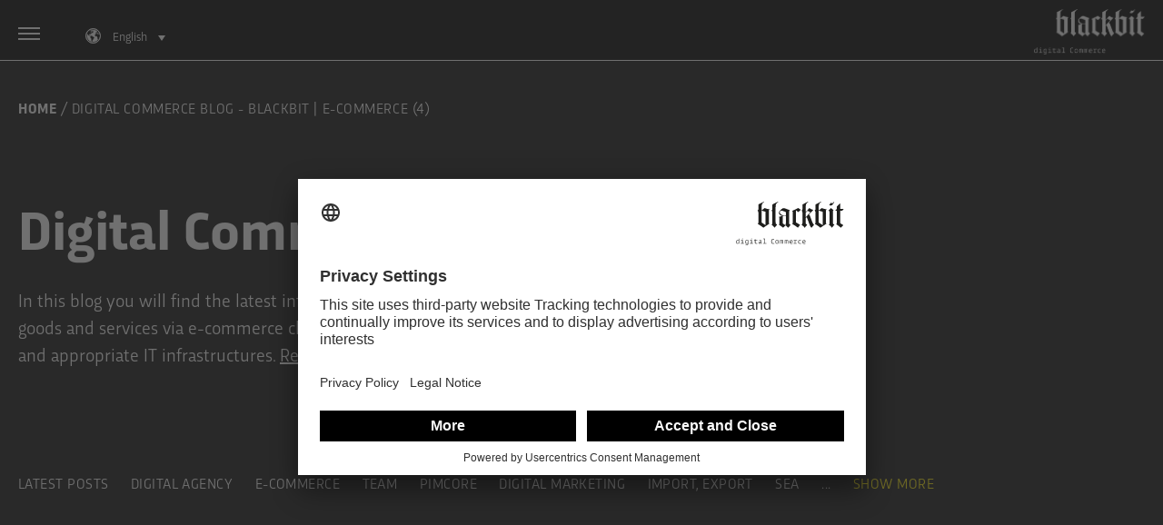

--- FILE ---
content_type: text/html; charset=UTF-8
request_url: https://digital-commerce.blackbit.com/en/tag/e-commerce/page/4
body_size: 13653
content:
<!doctype html><html lang="en"><head>
    <meta charset="utf-8">
    <title>Digital Commerce Blog - Blackbit | e-Commerce (4)</title>
    
      <link rel="shortcut icon" href="https://digital-commerce.blackbit.com/hubfs/favicon.ico">
    
    <meta name="description" content="e-Commerce | Read about best practices, trends and developments in e-commerce and online marketing on Blackbit Agency's Digital Commerce Blog. (4)">
    
    
      
    
    
    
    <meta name="viewport" content="width=device-width, initial-scale=1">

    
    <meta property="og:description" content="e-Commerce | Read about best practices, trends and developments in e-commerce and online marketing on Blackbit Agency's Digital Commerce Blog. (4)">
    <meta property="og:title" content="Digital Commerce Blog - Blackbit | e-Commerce (4)">
    <meta name="twitter:description" content="e-Commerce | Read about best practices, trends and developments in e-commerce and online marketing on Blackbit Agency's Digital Commerce Blog. (4)">
    <meta name="twitter:title" content="Digital Commerce Blog - Blackbit | e-Commerce (4)">

    

    
    <style>
a.cta_button{-moz-box-sizing:content-box !important;-webkit-box-sizing:content-box !important;box-sizing:content-box !important;vertical-align:middle}.hs-breadcrumb-menu{list-style-type:none;margin:0px 0px 0px 0px;padding:0px 0px 0px 0px}.hs-breadcrumb-menu-item{float:left;padding:10px 0px 10px 10px}.hs-breadcrumb-menu-divider:before{content:'›';padding-left:10px}.hs-featured-image-link{border:0}.hs-featured-image{float:right;margin:0 0 20px 20px;max-width:50%}@media (max-width: 568px){.hs-featured-image{float:none;margin:0;width:100%;max-width:100%}}.hs-screen-reader-text{clip:rect(1px, 1px, 1px, 1px);height:1px;overflow:hidden;position:absolute !important;width:1px}
</style>

<link rel="stylesheet" href="https://digital-commerce.blackbit.com/hubfs/hub_generated/template_assets/1/60930550311/1744886988616/template_main.css">
<link rel="stylesheet" href="https://digital-commerce.blackbit.com/hubfs/hub_generated/template_assets/1/60934083671/1742848301376/template_blog.min.css">
<link rel="stylesheet" href="https://digital-commerce.blackbit.com/hubfs/hub_generated/template_assets/1/60934273324/1742848304127/template_theme-overrides.min.css">
<link rel="stylesheet" href="/hs/hsstatic/cos-LanguageSwitcher/static-1.336/sass/LanguageSwitcher.css">
<link rel="stylesheet" href="https://digital-commerce.blackbit.com/hubfs/hub_generated/module_assets/1/119013786706/1742870490523/module_blog-tag-filter.min.css">
<link rel="stylesheet" href="https://digital-commerce.blackbit.com/hubfs/hub_generated/module_assets/1/119014330539/1742870491952/module_blog-listings.min.css">
<link rel="stylesheet" href="https://digital-commerce.blackbit.com/hubfs/hub_generated/module_assets/1/60934234429/1742870483238/module_blog-pagination.min.css">
<link rel="stylesheet" href="https://digital-commerce.blackbit.com/hubfs/hub_generated/module_assets/1/60930775433/1742870479027/module_social-follow.min.css">
<style>
  @font-face {
    font-family: "Encode Sans";
    font-weight: 400;
    font-style: normal;
    font-display: swap;
    src: url("/_hcms/googlefonts/Encode_Sans/regular.woff2") format("woff2"), url("/_hcms/googlefonts/Encode_Sans/regular.woff") format("woff");
  }
  @font-face {
    font-family: "Encode Sans";
    font-weight: 700;
    font-style: normal;
    font-display: swap;
    src: url("/_hcms/googlefonts/Encode_Sans/700.woff2") format("woff2"), url("/_hcms/googlefonts/Encode_Sans/700.woff") format("woff");
  }
</style>

<!-- Editor Styles -->
<style id="hs_editor_style" type="text/css">
/* HubSpot Non-stacked Media Query Styles */
@media (min-width:768px) {
  .dnd_area-row-2-vertical-alignment > .row-fluid {
    display: -ms-flexbox !important;
    -ms-flex-direction: row;
    display: flex !important;
    flex-direction: row;
  }
  .dnd_area-column-2-vertical-alignment {
    display: -ms-flexbox !important;
    -ms-flex-direction: column !important;
    -ms-flex-pack: start !important;
    display: flex !important;
    flex-direction: column !important;
    justify-content: flex-start !important;
  }
  .dnd_area-column-2-vertical-alignment > div {
    flex-shrink: 0 !important;
  }
}
/* HubSpot Styles (default) */
.dnd_area-row-0-padding {
  padding-bottom: 0px !important;
}
.dnd_area-row-1-padding {
  padding-top: 0px !important;
  padding-bottom: 40px !important;
}
.dnd_area-row-2-padding {
  padding-top: 80px !important;
  padding-bottom: 0px !important;
  padding-left: 0px !important;
  padding-right: 0px !important;
}
.dnd_area-row-2-background-layers {
  background-image: linear-gradient(rgba(0, 0, 0, 1), rgba(0, 0, 0, 1)) !important;
  background-position: left top !important;
  background-size: auto !important;
  background-repeat: no-repeat !important;
}
.dnd_area-row-3-padding {
  padding-top: 40px !important;
  padding-bottom: 0px !important;
}
.dnd_area-row-3-background-layers {
  background-image: linear-gradient(rgba(0, 0, 0, 1), rgba(0, 0, 0, 1)) !important;
  background-position: left top !important;
  background-size: auto !important;
  background-repeat: no-repeat !important;
}
.dnd_area-row-4-padding {
  padding-bottom: 40px !important;
}
.footer_dnd-row-1-padding {
  padding-top: 80px !important;
  padding-bottom: 40px !important;
}
.footer_dnd-row-2-padding {
  padding-top: 20px !important;
  padding-bottom: 15px !important;
}
.footer_dnd-row-2-background-layers {
  background-image: linear-gradient(rgba(21, 21, 21, 1), rgba(21, 21, 21, 1)) !important;
  background-position: left top !important;
  background-size: auto !important;
  background-repeat: no-repeat !important;
}
/* HubSpot Styles (mobile) */
@media (max-width: 767px) {
  .dnd_area-row-2-padding {
    padding-top: 0px !important;
  }
  .widget_1686052697129-padding > #hs_cos_wrapper_widget_1686052697129 {
    padding-top: 40px !important;
  }
}
</style>
    

    
<!--  Added by GoogleTagManager integration -->
<script>
var _hsp = window._hsp = window._hsp || [];
window.dataLayer = window.dataLayer || [];
function gtag(){dataLayer.push(arguments);}

var useGoogleConsentModeV2 = true;
var waitForUpdateMillis = 1000;



var hsLoadGtm = function loadGtm() {
    if(window._hsGtmLoadOnce) {
      return;
    }

    if (useGoogleConsentModeV2) {

      gtag('set','developer_id.dZTQ1Zm',true);

      gtag('consent', 'default', {
      'ad_storage': 'denied',
      'analytics_storage': 'denied',
      'ad_user_data': 'denied',
      'ad_personalization': 'denied',
      'wait_for_update': waitForUpdateMillis
      });

      _hsp.push(['useGoogleConsentModeV2'])
    }

    (function(w,d,s,l,i){w[l]=w[l]||[];w[l].push({'gtm.start':
    new Date().getTime(),event:'gtm.js'});var f=d.getElementsByTagName(s)[0],
    j=d.createElement(s),dl=l!='dataLayer'?'&l='+l:'';j.async=true;j.src=
    'https://www.googletagmanager.com/gtm.js?id='+i+dl;f.parentNode.insertBefore(j,f);
    })(window,document,'script','dataLayer','GTM-MNVK9J');

    window._hsGtmLoadOnce = true;
};

_hsp.push(['addPrivacyConsentListener', function(consent){
  if(consent.allowed || (consent.categories && consent.categories.analytics)){
    hsLoadGtm();
  }
}]);

</script>

<!-- /Added by GoogleTagManager integration -->


<script id="usercentrics-cmp" src="https://app.usercentrics.eu/browser-ui/latest/loader.js" data-settings-id="-Tmnzu7St" async data-avoid-prefetch-services=""></script>

<link rel="stylesheet" href="https://use.typekit.net/pwd4sns.css">


<script src="https://cdn.userway.org/widget.js" data-account="iKuSlBOgyj"></script>

<meta name="twitter:site" content="@BlackbitDigital">
<link rel="prev" href="https://digital-commerce.blackbit.com/en/tag/e-commerce/page/3">
<link rel="next" href="https://digital-commerce.blackbit.com/en/tag/e-commerce/page/5">
<meta property="og:url" content="https://digital-commerce.blackbit.com/en/tag/e-commerce">
<meta property="og:type" content="blog">
<meta name="twitter:card" content="summary">
<link rel="alternate" type="application/rss+xml" href="https://digital-commerce.blackbit.com/en/rss.xml">
<meta name="twitter:domain" content="digital-commerce.blackbit.com">
<script src="//platform.linkedin.com/in.js" type="text/javascript">
    lang: en_US
</script>

<meta http-equiv="content-language" content="en">





<script id="usercentrics-cmp" src="https://app.usercentrics.eu/browser-ui/latest/loader.js" data-settings-id="-Tmnzu7St" async data-avoid-prefetch-services=""></script>
<meta name="google-site-verification" content="TERneD2RvNjn8V87aCuH03JJO--u322HF98YYHcX608">

  <meta name="generator" content="HubSpot"></head>
  <body>
<!--  Added by GoogleTagManager integration -->
<noscript><iframe src="https://www.googletagmanager.com/ns.html?id=GTM-MNVK9J" height="0" width="0" style="display:none;visibility:hidden"></iframe></noscript>

<!-- /Added by GoogleTagManager integration -->

    <div class="body-wrapper   hs-content-id-69888522415 hs-blog-listing hs-blog-id-30767281263">
      
        <div data-global-resource-path="Blackbit/templates/partials/header.html"><div class="bb-blog-header-wrapper">
<header class="header">
  
      
    <script src="https://cdn.userway.org/widget.js" data-account="iKuSlBOgyj"></script>
    

	
	<a href="#main-content" class="header__skip">Skip to content</a>

	
	<div class="container-fluid content-wrapper">
<div class="row-fluid-wrapper">
<div class="row-fluid">
<div class="span12 widget-span widget-type-cell " style="" data-widget-type="cell" data-x="0" data-w="12">

</div><!--end widget-span -->
</div>
</div>
</div>
	
  
  <div class="nav-bar">
    <div class="content-wrapper">
      <div class="menu-toggle menu_toggle">
        <div class="middle-line"></div>
      </div>
      
      
      <div class="bb-blog-post-language-switcher">
        
          <div class="header__language-switcher header--element">
            <div class="header__language-switcher--label">
              <div id="hs_cos_wrapper_language-switcher" class="hs_cos_wrapper hs_cos_wrapper_widget hs_cos_wrapper_type_module widget-type-language_switcher" style="" data-hs-cos-general-type="widget" data-hs-cos-type="module"><span id="hs_cos_wrapper_language-switcher_" class="hs_cos_wrapper hs_cos_wrapper_widget hs_cos_wrapper_type_language_switcher" style="" data-hs-cos-general-type="widget" data-hs-cos-type="language_switcher"><div class="lang_switcher_class">
   <div class="globe_class" onclick="">
       <ul class="lang_list_class">
           <li>
               <a class="lang_switcher_link" data-language="en" lang="en" href="https://digital-commerce.blackbit.com/en/tag/e-commerce">English</a>
           </li>
           <li>
               <a class="lang_switcher_link" data-language="de" lang="de" href="https://digital-commerce.blackbit.com/de/topic/e-commerce">Deutsch</a>
           </li>
           <li>
               <a class="lang_switcher_link" data-language="uk" lang="uk" href="https://digital-commerce.blackbit.com/uk/tag/електронна-комерція">Українська</a>
           </li>
       </ul>
   </div>
</div></span></div>
              <div class="header__language-switcher--label-current"> English</div>
            </div>
          </div>
        
      </div>
      
      
      
      <div class="header__logo-blog">
         <a href="https://www.blackbit.com/"><img src="https://digital-commerce.blackbit.com/hubfs/logo-white.png" alt="Blackbit Digital Commerce GmbH"></a>
      </div>
      
    </div>
  </div>
  <div class="headMenuOverlay">
    <div class="content-wrapper">
      <div id="hs_cos_wrapper_main_nav" class="hs_cos_wrapper hs_cos_wrapper_widget hs_cos_wrapper_type_module widget-type-menu" style="" data-hs-cos-general-type="widget" data-hs-cos-type="module">
<span id="hs_cos_wrapper_main_nav_" class="hs_cos_wrapper hs_cos_wrapper_widget hs_cos_wrapper_type_menu" style="" data-hs-cos-general-type="widget" data-hs-cos-type="menu"><div id="hs_menu_wrapper_main_nav_" class="hs-menu-wrapper active-branch flyouts hs-menu-flow-vertical" role="navigation" data-sitemap-name="default" data-menu-id="61896102525" aria-label="Navigation Menu">
 <ul role="menu">
  <li class="hs-menu-item hs-menu-depth-1" role="none"><a href="https://digital-commerce.blackbit.com/en" role="menuitem">Blog homepage</a></li>
  <li class="hs-menu-item hs-menu-depth-1 hs-item-has-children" role="none"><a href="javascript:;" aria-haspopup="true" aria-expanded="false" role="menuitem">CaseStudies</a>
   <ul role="menu" class="hs-menu-children-wrapper">
    <li class="hs-menu-item hs-menu-depth-2" role="none"><a href="https://digital-commerce.blackbit.com/en/case-study-a2s-furnishing-systems" role="menuitem" target="_blank" rel="noopener">New Pim System, Data Migration and Website Relaunch for A2S-Furnishing Systems</a></li>
    <li class="hs-menu-item hs-menu-depth-2" role="none"><a href="https://digital-commerce.blackbit.com/en/case-study-expresso-bigcommerce" role="menuitem">The future of e-commerce with Pimcore and BigCommerce</a></li>
   </ul></li>
  <li class="hs-menu-item hs-menu-depth-1 hs-item-has-children" role="none"><a href="javascript:;" aria-haspopup="true" aria-expanded="false" role="menuitem">Demo accesses</a>
   <ul role="menu" class="hs-menu-children-wrapper">
    <li class="hs-menu-item hs-menu-depth-2" role="none"><a href="https://digital-commerce.blackbit.com/en/pimcore_data_director_demo" role="menuitem">Pimcore Data Director Demo</a></li>
   </ul></li>
  <li class="hs-menu-item hs-menu-depth-1" role="none"><a href="https://www.blackbit.com/en" role="menuitem" target="_blank" rel="noopener">go to blackbit.com</a></li>
 </ul>
</div></span></div>
      

      
    </div>
  </div>
</header>
</div></div>
      

      
<main class="bb-blog-wrapper">



<div class="bb-blog-index-breadcrumb">
  <span class="bb-blog-index-breadcrumb-item-first" aria-current="page"><a href="https://www.blackbit.com/">Home</a></span> /
  <span class="bb-blog-index-breadcrumb-item-active">Digital Commerce Blog - Blackbit | e-Commerce (4)</span>
</div>

  
  <div class="container-fluid body-container body-container--blog-index">
<div class="row-fluid-wrapper">
<div class="row-fluid">
<div class="span12 widget-span widget-type-cell " style="" data-widget-type="cell" data-x="0" data-w="12">

<div class="row-fluid-wrapper row-depth-1 row-number-1 dnd-section dnd_area-row-0-padding">
<div class="row-fluid ">
<div class="span8 widget-span widget-type-cell dnd-column" style="" data-widget-type="cell" data-x="0" data-w="8">

<div class="row-fluid-wrapper row-depth-1 row-number-2 dnd-row">
<div class="row-fluid ">
<div class="span12 widget-span widget-type-custom_widget dnd-module" style="" data-widget-type="custom_widget" data-x="0" data-w="12">
<div id="hs_cos_wrapper_widget_1686292631695" class="hs_cos_wrapper hs_cos_wrapper_widget hs_cos_wrapper_type_module widget-type-rich_text" style="" data-hs-cos-general-type="widget" data-hs-cos-type="module"><span id="hs_cos_wrapper_widget_1686292631695_" class="hs_cos_wrapper hs_cos_wrapper_widget hs_cos_wrapper_type_rich_text" style="" data-hs-cos-general-type="widget" data-hs-cos-type="rich_text"><h1>Digital Commerce Blog</h1>
<p style="font-size: 20px;">In this blog you will find the latest information about digital commerce - including the sale of goods and services via e-commerce channels, mobile networks and information about necessary and appropriate IT infrastructures. <a href="#bb-blog__more" rel="noopener">Read more</a></p></span></div>

</div><!--end widget-span -->
</div><!--end row-->
</div><!--end row-wrapper -->

</div><!--end widget-span -->
<div class="span4 widget-span widget-type-cell dnd-column" style="" data-widget-type="cell" data-x="8" data-w="4">

</div><!--end widget-span -->
</div><!--end row-->
</div><!--end row-wrapper -->

<div class="row-fluid-wrapper row-depth-1 row-number-3 dnd_area-row-1-padding dnd-section">
<div class="row-fluid ">
<div class="span12 widget-span widget-type-custom_widget dnd-module" style="" data-widget-type="custom_widget" data-x="0" data-w="12">
<div id="hs_cos_wrapper_dnd_area-module-1" class="hs_cos_wrapper hs_cos_wrapper_widget hs_cos_wrapper_type_module" style="" data-hs-cos-general-type="widget" data-hs-cos-type="module">


<div class="blog-tag-filter">
  <div class="blog-tag-filter__list">
  <a href="https://digital-commerce.blackbit.com/en">Latest posts</a>
  
    <a href="//digital-commerce.blackbit.com/en/tag/digital-agency#index1">Digital Agency</a>
  
    <a href="//digital-commerce.blackbit.com/en/tag/e-commerce#index2">e-Commerce</a>
  
    <a href="//digital-commerce.blackbit.com/en/tag/team#index3">Team</a>
  
    <a href="//digital-commerce.blackbit.com/en/tag/pimcore#index4">Pimcore</a>
  
    <a href="//digital-commerce.blackbit.com/en/tag/digital-marketing#index5">Digital Marketing</a>
  
    <a href="//digital-commerce.blackbit.com/en/tag/import-export#index6">Import, Export</a>
  
    <a href="//digital-commerce.blackbit.com/en/tag/sea#index7">SEA</a>
  
  <div class="blog-tag-filter__hidden" style="display:none;">
    
    
      <a href="//digital-commerce.blackbit.com/en/tag/consulting#index8">Consulting</a>
    
    
      <a href="//digital-commerce.blackbit.com/en/tag/partnerships#index9">Partnerships</a>
    
    
      <a href="//digital-commerce.blackbit.com/en/tag/digitalization#index10">Digitalization</a>
    
    
      <a href="//digital-commerce.blackbit.com/en/tag/marketing#index11">Marketing</a>
    
    
      <a href="//digital-commerce.blackbit.com/en/tag/bigcommerce#index12">BigCommerce</a>
    
    
      <a href="//digital-commerce.blackbit.com/en/tag/pim#index13">PIM</a>
    
    
      <a href="//digital-commerce.blackbit.com/en/tag/seo#index14">SEO</a>
    
    
      <a href="//digital-commerce.blackbit.com/en/tag/updates#index15">Updates</a>
    
    
      <a href="//digital-commerce.blackbit.com/en/tag/bvdw#index16">BVDW</a>
    
    
      <a href="//digital-commerce.blackbit.com/en/tag/law#index17">Law</a>
    
    
      <a href="//digital-commerce.blackbit.com/en/tag/cms#index18">CMS</a>
    
    
      <a href="//digital-commerce.blackbit.com/en/tag/shopsystems#index19">Shopsystems</a>
    
    
      <a href="//digital-commerce.blackbit.com/en/tag/ai#index20">AI</a>
    
    
      <a href="//digital-commerce.blackbit.com/en/tag/content-marketing#index21">Content-Marketing</a>
    
    
      <a href="//digital-commerce.blackbit.com/en/tag/xtcommerce#index22">xt:Commerce</a>
    
    
      <a href="//digital-commerce.blackbit.com/en/tag/tracking#index23">Tracking</a>
    
    
      <a href="//digital-commerce.blackbit.com/en/tag/tutorials#index24">Tutorials</a>
    
    
      <a href="//digital-commerce.blackbit.com/en/tag/analytics#index25">Analytics</a>
    
    
      <a href="//digital-commerce.blackbit.com/en/tag/b2b#index26">B2B</a>
    
    
      <a href="//digital-commerce.blackbit.com/en/tag/data-director#index27">Data Director</a>
    
    
      <a href="//digital-commerce.blackbit.com/en/tag/marketplaces#index28">Marketplaces</a>
    
    
      <a href="//digital-commerce.blackbit.com/en/tag/online-store-relaunch#index29">Online Store Relaunch</a>
    
    
      <a href="//digital-commerce.blackbit.com/en/tag/brand#index30">Brand</a>
    
    
      <a href="//digital-commerce.blackbit.com/en/tag/headless#index31">Headless</a>
    
    
      <a href="//digital-commerce.blackbit.com/en/tag/processes#index32">Processes</a>
    
    
      <a href="//digital-commerce.blackbit.com/en/tag/social-media#index33">Social Media</a>
    
    
      <a href="//digital-commerce.blackbit.com/en/tag/dcpr#index34">DCPR</a>
    
    
      <a href="//digital-commerce.blackbit.com/en/tag/hubspot#index35">HubSpot</a>
    
    
      <a href="//digital-commerce.blackbit.com/en/tag/internationalization#index36">Internationalization</a>
    
    
      <a href="//digital-commerce.blackbit.com/en/tag/jobs#index37">Jobs</a>
    
    
      <a href="//digital-commerce.blackbit.com/en/tag/shopify#index38">Shopify</a>
    
    
      <a href="//digital-commerce.blackbit.com/en/tag/shopware#index39">Shopware</a>
    
    
      <a href="//digital-commerce.blackbit.com/en/tag/styla#index40">Styla</a>
    
    
      <a href="//digital-commerce.blackbit.com/en/tag/video#index41">Video</a>
    
    
      <a href="//digital-commerce.blackbit.com/en/tag/dxp#index42">DXP</a>
    
    
      <a href="//digital-commerce.blackbit.com/en/tag/k8s#index43">K8s</a>
    
    
      <a href="//digital-commerce.blackbit.com/en/tag/payment#index44">Payment</a>
    
    
      <a href="//digital-commerce.blackbit.com/en/tag/shopgate#index45">Shopgate</a>
    
    
      <a href="//digital-commerce.blackbit.com/en/tag/storyblok#index46">Storyblok</a>
    
    
      <a href="//digital-commerce.blackbit.com/en/tag/vue-storefront#index47">Vue Storefront</a>
    
    
      <a href="//digital-commerce.blackbit.com/en/tag/web-to-print#index48">Web-to-Print</a>
    
    
  </div>
  
    <span class="blog-tag-filter__dot">...</span><a href="#" class="blog-tag-filter__more active-link">
      
      Show more
      
    </a>
  
</div>
</div></div>

</div><!--end widget-span -->
</div><!--end row-->
</div><!--end row-wrapper -->

<div class="row-fluid-wrapper row-depth-1 row-number-4 dnd_area-row-2-background-layers dnd_area-row-2-padding dnd_area-row-2-background-color dnd-section dnd_area-row-2-vertical-alignment">
<div class="row-fluid ">
<div class="span12 widget-span widget-type-cell dnd-column dnd_area-column-2-vertical-alignment" style="" data-widget-type="cell" data-x="0" data-w="12">

<div class="row-fluid-wrapper row-depth-1 row-number-5 dnd-row">
<div class="row-fluid ">
<div class="span12 widget-span widget-type-custom_widget dnd-module" style="" data-widget-type="custom_widget" data-x="0" data-w="12">
<div id="hs_cos_wrapper_dnd_area-module-3" class="hs_cos_wrapper hs_cos_wrapper_widget hs_cos_wrapper_type_module" style="" data-hs-cos-general-type="widget" data-hs-cos-type="module"> 

  


<section class="blog-index">
  
  
  <div class="blog-subheader-wrap">
  
    <div class="blog-subheader">
      
      
        <p>Posts about:</p><br>
        <h2>e-Commerce (4)</h2>
      
    </div>
  
  </div>
  

  

  

    
    <div class="blog-index__pos">
      
  </div>
    <article class="blog-index__post blog-index__post--list">
    
      
      
      
                
          <div class="blog-index__post-image-wrapper blog-index__post-image-wrapper--list">
            <a href="https://digital-commerce.blackbit.com/en/time-for-an-update-relaunch-on-bigcommerce-for-showers-market">
            <img class="blog-index__post-image blog-index__post-image--list" src="https://digital-commerce.blackbit.com/hubfs/20230606-JS-Duschenmarkt-Blog_Graphics-1200x628.jpg" loading="lazy" alt="Blackbit leistet Shop-Migration und Relaunch auf Basis von BigCommerce für duschenmarkt.de.">
            </a>
          </div>
        
      
      

      
      <a href="https://digital-commerce.blackbit.com/en/time-for-an-update-relaunch-on-bigcommerce-for-showers-market">
      </a><section class="blog-index__post-content blog-index__post-content--list "><a href="https://digital-commerce.blackbit.com/en/time-for-an-update-relaunch-on-bigcommerce-for-showers-market">
        
        
        
          <div class="blog-index__post-tags blog-index__post-tags--list">
            
              <a class="blog-index__post-tag-link blog-index__post-tag-link--list" href="https://digital-commerce.blackbit.com/en/tag/e-commerce">e-Commerce,</a>
            
              <a class="blog-index__post-tag-link blog-index__post-tag-link--list" href="https://digital-commerce.blackbit.com/en/tag/bigcommerce">BigCommerce,</a>
            
              <a class="blog-index__post-tag-link blog-index__post-tag-link--list" href="https://digital-commerce.blackbit.com/en/tag/online-store-relaunch">Online Store Relaunch</a>
            
          </div></a>
        
        

        
        
          <h3 class="blog-index__post-title blog-index__post-title--list"><a href="https://digital-commerce.blackbit.com/en/time-for-an-update-relaunch-on-bigcommerce-for-showers-market">Time for an update? Relaunch on BigCommerce for Showers Market</a></h3>
        
        

        
        
        
          
            <div class="blog-index__post-post-summary blog-index__post-post-summary--list">
              
              <div class="bb-blog-blog-index__post-post-summary-metadescription">
                <a href="https://digital-commerce.blackbit.com/en/time-for-an-update-relaunch-on-bigcommerce-for-showers-market">
                 Blackbit gives duschenmarkt.de a new look - with the new performance-optimised technology from BigCommerce. Learn more about the project now:
                </a>
              </div>
            </div>
          
        
        

        <div class="bb-blog-author-date-wrapper">
        
        
          <div class="blog-index__post-author blog-index__post-author--list">
            <a class="blog-index__post-author-name blog-index__post-author-name--list" href="https://digital-commerce.blackbit.com/en/author/"></a>
          </div>
        
        
        
        
        
          <time class="blog-index__post-date blog-index__post-date--list" datetime="2023-05-31 07:30:00">31.05.2023</time>
        
        
        </div>
        
      </section>
      
      
        
    </article>
    

  

    
    <div class="blog-index__pos">
      
  </div>
    <article class="blog-index__post blog-index__post--list">
    
      
      
      
                
          <div class="blog-index__post-image-wrapper blog-index__post-image-wrapper--list">
            <a href="https://digital-commerce.blackbit.com/en/blackbit-is-a-vue-storefront-partner">
            <img class="blog-index__post-image blog-index__post-image--list" src="https://digital-commerce.blackbit.com/hubfs/20230503-JS-Blogpost-Blackbit-ist-Vue-Storefront-Partner-1200x628px%281%29.jpg" loading="lazy" alt="Starten Sie mit Blackbit und Vue Storefront in die Zukunft des E-Commerce!">
            </a>
          </div>
        
      
      

      
      <a href="https://digital-commerce.blackbit.com/en/blackbit-is-a-vue-storefront-partner">
      </a><section class="blog-index__post-content blog-index__post-content--list "><a href="https://digital-commerce.blackbit.com/en/blackbit-is-a-vue-storefront-partner">
        
        
        
          <div class="blog-index__post-tags blog-index__post-tags--list">
            
              <a class="blog-index__post-tag-link blog-index__post-tag-link--list" href="https://digital-commerce.blackbit.com/en/tag/e-commerce">e-Commerce,</a>
            
              <a class="blog-index__post-tag-link blog-index__post-tag-link--list" href="https://digital-commerce.blackbit.com/en/tag/headless">Headless,</a>
            
              <a class="blog-index__post-tag-link blog-index__post-tag-link--list" href="https://digital-commerce.blackbit.com/en/tag/vue-storefront">Vue Storefront</a>
            
          </div></a>
        
        

        
        
          <h3 class="blog-index__post-title blog-index__post-title--list"><a href="https://digital-commerce.blackbit.com/en/blackbit-is-a-vue-storefront-partner">Blackbit is a Vue Storefront Partner!</a></h3>
        
        

        
        
        
          
            <div class="blog-index__post-post-summary blog-index__post-post-summary--list">
              
              <div class="bb-blog-blog-index__post-post-summary-metadescription">
                <a href="https://digital-commerce.blackbit.com/en/blackbit-is-a-vue-storefront-partner">
                 Blackbit becomes Vue Storefront Partner and expands its portfolio with the trend-setting headless technology in e-commerce.
                </a>
              </div>
            </div>
          
        
        

        <div class="bb-blog-author-date-wrapper">
        
        
          <div class="blog-index__post-author blog-index__post-author--list">
            <a class="blog-index__post-author-name blog-index__post-author-name--list" href="https://digital-commerce.blackbit.com/en/author/"></a>
          </div>
        
        
        
        
        
          <time class="blog-index__post-date blog-index__post-date--list" datetime="2023-05-26 09:30:00">26.05.2023</time>
        
        
        </div>
        
      </section>
      
      
        
    </article>
    

  

    
    <div class="blog-index__pos">
      
  </div>
    <article class="blog-index__post blog-index__post--list">
    
      
      
      
                
          <div class="blog-index__post-image-wrapper blog-index__post-image-wrapper--list">
            <a href="https://digital-commerce.blackbit.com/en/omr-2023-bigcommerce-and-blackbit-on-stage">
            <img class="blog-index__post-image blog-index__post-image--list" src="https://digital-commerce.blackbit.com/hubfs/20230427_JH_OMR-Ankuendigung_1200x628.jpg" loading="lazy" alt="Retooling, B2B E-Commerce und Headless Technology: Blackbit und BigCommerce on stage auf der OMR 2023.">
            </a>
          </div>
        
      
      

      
      <a href="https://digital-commerce.blackbit.com/en/omr-2023-bigcommerce-and-blackbit-on-stage">
      </a><section class="blog-index__post-content blog-index__post-content--list "><a href="https://digital-commerce.blackbit.com/en/omr-2023-bigcommerce-and-blackbit-on-stage">
        
        
        
          <div class="blog-index__post-tags blog-index__post-tags--list">
            
              <a class="blog-index__post-tag-link blog-index__post-tag-link--list" href="https://digital-commerce.blackbit.com/en/tag/e-commerce">e-Commerce,</a>
            
              <a class="blog-index__post-tag-link blog-index__post-tag-link--list" href="https://digital-commerce.blackbit.com/en/tag/bigcommerce">BigCommerce</a>
            
          </div></a>
        
        

        
        
          <h3 class="blog-index__post-title blog-index__post-title--list"><a href="https://digital-commerce.blackbit.com/en/omr-2023-bigcommerce-and-blackbit-on-stage">OMR 2023: BigCommerce and Blackbit on Stage</a></h3>
        
        

        
        
        
          
            <div class="blog-index__post-post-summary blog-index__post-post-summary--list">
              
              <div class="bb-blog-blog-index__post-post-summary-metadescription">
                <a href="https://digital-commerce.blackbit.com/en/omr-2023-bigcommerce-and-blackbit-on-stage">
                 OMR 2023: Stefano Viani and Michael Arndt talk about the technological change in B2B e-commerce. Visit the Masterclass on 9 May at 12:30.
                </a>
              </div>
            </div>
          
        
        

        <div class="bb-blog-author-date-wrapper">
        
        
          <div class="blog-index__post-author blog-index__post-author--list">
            <a class="blog-index__post-author-name blog-index__post-author-name--list" href="https://digital-commerce.blackbit.com/en/author/"></a>
          </div>
        
        
        
        
        
          <time class="blog-index__post-date blog-index__post-date--list" datetime="2023-04-29 09:30:00">29.04.2023</time>
        
        
        </div>
        
      </section>
      
      
        
    </article>
    

  

    
    <div class="blog-index__pos">
      
  </div>
    <article class="blog-index__post blog-index__post--list">
    
      
      
      
                
          <div class="blog-index__post-image-wrapper blog-index__post-image-wrapper--list">
            <a href="https://digital-commerce.blackbit.com/en/headless-cms-blackbit-partners-with-austrian-provider-storyblok">
            <img class="blog-index__post-image blog-index__post-image--list" src="https://digital-commerce.blackbit.com/hubfs/20230710-JS-Blogpost-Storyblok-Partner-1200x628px.jpg" loading="lazy" alt="Blackbit erweitert sein Partner-Portfolio: Mit Storyblok bietet Blackbit ab sofort ein Headless CMS für höchste Ansprüche an Front- und Backend.">
            </a>
          </div>
        
      
      

      
      <a href="https://digital-commerce.blackbit.com/en/headless-cms-blackbit-partners-with-austrian-provider-storyblok">
      </a><section class="blog-index__post-content blog-index__post-content--list "><a href="https://digital-commerce.blackbit.com/en/headless-cms-blackbit-partners-with-austrian-provider-storyblok">
        
        
        
          <div class="blog-index__post-tags blog-index__post-tags--list">
            
              <a class="blog-index__post-tag-link blog-index__post-tag-link--list" href="https://digital-commerce.blackbit.com/en/tag/e-commerce">e-Commerce,</a>
            
              <a class="blog-index__post-tag-link blog-index__post-tag-link--list" href="https://digital-commerce.blackbit.com/en/tag/headless">Headless,</a>
            
              <a class="blog-index__post-tag-link blog-index__post-tag-link--list" href="https://digital-commerce.blackbit.com/en/tag/storyblok">Storyblok</a>
            
          </div></a>
        
        

        
        
          <h3 class="blog-index__post-title blog-index__post-title--list"><a href="https://digital-commerce.blackbit.com/en/headless-cms-blackbit-partners-with-austrian-provider-storyblok">Headless CMS: Blackbit partners with Austrian provider Storyblok</a></h3>
        
        

        
        
        
          
            <div class="blog-index__post-post-summary blog-index__post-post-summary--list">
              
              <div class="bb-blog-blog-index__post-post-summary-metadescription">
                <a href="https://digital-commerce.blackbit.com/en/headless-cms-blackbit-partners-with-austrian-provider-storyblok">
                 Blackbit is expanding its partner portfolio: With Storyblok, Blackbit now offers a headless CMS for the highest demands on front- and backend.
                </a>
              </div>
            </div>
          
        
        

        <div class="bb-blog-author-date-wrapper">
        
        
          <div class="blog-index__post-author blog-index__post-author--list">
            <a class="blog-index__post-author-name blog-index__post-author-name--list" href="https://digital-commerce.blackbit.com/en/author/"></a>
          </div>
        
        
        
        
        
          <time class="blog-index__post-date blog-index__post-date--list" datetime="2023-04-06 10:30:00">06.04.2023</time>
        
        
        </div>
        
      </section>
      
      
        
    </article>
    

  

    
    <div class="blog-index__pos">
      
  </div>
    <article class="blog-index__post blog-index__post--list">
    
      
      
      
                
          <div class="blog-index__post-image-wrapper blog-index__post-image-wrapper--list">
            <a href="https://digital-commerce.blackbit.com/en/blackbit-is-pimcore-platinum-partner">
            <img class="blog-index__post-image blog-index__post-image--list" src="https://digital-commerce.blackbit.com/hubfs/20230320-JS-Blogpost-Pimcore-Strategic-Partner-1200x628px.jpeg" loading="lazy" alt="Blackbit ist Pimcore Platinum Partner und wichtiger Contributor für die Open-Source-Plattform.">
            </a>
          </div>
        
      
      

      
      <a href="https://digital-commerce.blackbit.com/en/blackbit-is-pimcore-platinum-partner">
      </a><section class="blog-index__post-content blog-index__post-content--list "><a href="https://digital-commerce.blackbit.com/en/blackbit-is-pimcore-platinum-partner">
        
        
        
          <div class="blog-index__post-tags blog-index__post-tags--list">
            
              <a class="blog-index__post-tag-link blog-index__post-tag-link--list" href="https://digital-commerce.blackbit.com/en/tag/e-commerce">e-Commerce,</a>
            
              <a class="blog-index__post-tag-link blog-index__post-tag-link--list" href="https://digital-commerce.blackbit.com/en/tag/pimcore">Pimcore,</a>
            
              <a class="blog-index__post-tag-link blog-index__post-tag-link--list" href="https://digital-commerce.blackbit.com/en/tag/import-export">Import, Export</a>
            
          </div></a>
        
        

        
        
          <h3 class="blog-index__post-title blog-index__post-title--list"><a href="https://digital-commerce.blackbit.com/en/blackbit-is-pimcore-platinum-partner">Blackbit is Pimcore Platinum Partner</a></h3>
        
        

        
        
        
          
            <div class="blog-index__post-post-summary blog-index__post-post-summary--list">
              
              <div class="bb-blog-blog-index__post-post-summary-metadescription">
                <a href="https://digital-commerce.blackbit.com/en/blackbit-is-pimcore-platinum-partner">
                 Pimcore to the core: Blackbit is one of the first agencies with the new Pimcore Platinum Partner status.
                </a>
              </div>
            </div>
          
        
        

        <div class="bb-blog-author-date-wrapper">
        
        
          <div class="blog-index__post-author blog-index__post-author--list">
            <a class="blog-index__post-author-name blog-index__post-author-name--list" href="https://digital-commerce.blackbit.com/en/author/"></a>
          </div>
        
        
        
        
        
          <time class="blog-index__post-date blog-index__post-date--list" datetime="2023-03-30 10:00:00">30.03.2023</time>
        
        
        </div>
        
      </section>
      
      
        
    </article>
    

  

    
    <div class="blog-index__pos">
      
  </div>
    <article class="blog-index__post blog-index__post--list">
    
      
      
      
                
          <div class="blog-index__post-image-wrapper blog-index__post-image-wrapper--list">
            <a href="https://digital-commerce.blackbit.com/en/data-director-tutorial-new-feature-object-wizards">
            <img class="blog-index__post-image blog-index__post-image--list" src="https://digital-commerce.blackbit.com/hubfs/20230131_JS_BG_Data_Modeling_GMB_1200x800px.jpg%281%29.jpg" loading="lazy" alt="Discover the Object Wizard - now in the new Pimcore Data Director Tutorial at Blackbit Academy.">
            </a>
          </div>
        
      
      

      
      <a href="https://digital-commerce.blackbit.com/en/data-director-tutorial-new-feature-object-wizards">
      </a><section class="blog-index__post-content blog-index__post-content--list "><a href="https://digital-commerce.blackbit.com/en/data-director-tutorial-new-feature-object-wizards">
        
        
        
          <div class="blog-index__post-tags blog-index__post-tags--list">
            
              <a class="blog-index__post-tag-link blog-index__post-tag-link--list" href="https://digital-commerce.blackbit.com/en/tag/e-commerce">e-Commerce</a>
            
          </div></a>
        
        

        
        
          <h3 class="blog-index__post-title blog-index__post-title--list"><a href="https://digital-commerce.blackbit.com/en/data-director-tutorial-new-feature-object-wizards">Data Director Tutorial: New Feature 'Object Wizards</a></h3>
        
        

        
        
        
          
            <div class="blog-index__post-post-summary blog-index__post-post-summary--list">
              
              <div class="bb-blog-blog-index__post-post-summary-metadescription">
                <a href="https://digital-commerce.blackbit.com/en/data-director-tutorial-new-feature-object-wizards">
                 Powerful functions for daily data maintenance in Pimcore: Discover the Object Wizards forms for operations beyond the standard Pimcore!
                </a>
              </div>
            </div>
          
        
        

        <div class="bb-blog-author-date-wrapper">
        
        
          <div class="blog-index__post-author blog-index__post-author--list">
            <a class="blog-index__post-author-name blog-index__post-author-name--list" href="https://digital-commerce.blackbit.com/en/author/"></a>
          </div>
        
        
        
        
        
          <time class="blog-index__post-date blog-index__post-date--list" datetime="2023-02-28 08:55:28">28.02.2023</time>
        
        
        </div>
        
      </section>
      
      
        
    </article>
    

  

    
    <div class="blog-index__pos">
      
  </div>
    <article class="blog-index__post blog-index__post--list">
    
      
      
      
                
          <div class="blog-index__post-image-wrapper blog-index__post-image-wrapper--list">
            <a href="https://digital-commerce.blackbit.com/en/blackbit-is-bvdw-sea-quality-agency-google-premium-partner-2023">
            <img class="blog-index__post-image blog-index__post-image--list" src="https://digital-commerce.blackbit.com/hubfs/20230224_BVDW-SEA-Certification-2_Blog_1200x800.jpg" loading="lazy" alt="Blackbit is BVDW SEA Quality Agency &amp; Google Premium Partner 2023">
            </a>
          </div>
        
      
      

      
      <a href="https://digital-commerce.blackbit.com/en/blackbit-is-bvdw-sea-quality-agency-google-premium-partner-2023">
      </a><section class="blog-index__post-content blog-index__post-content--list "><a href="https://digital-commerce.blackbit.com/en/blackbit-is-bvdw-sea-quality-agency-google-premium-partner-2023">
        
        
        
          <div class="blog-index__post-tags blog-index__post-tags--list">
            
              <a class="blog-index__post-tag-link blog-index__post-tag-link--list" href="https://digital-commerce.blackbit.com/en/tag/e-commerce">e-Commerce,</a>
            
              <a class="blog-index__post-tag-link blog-index__post-tag-link--list" href="https://digital-commerce.blackbit.com/en/tag/bigcommerce">BigCommerce</a>
            
          </div></a>
        
        

        
        
          <h3 class="blog-index__post-title blog-index__post-title--list"><a href="https://digital-commerce.blackbit.com/en/blackbit-is-bvdw-sea-quality-agency-google-premium-partner-2023">Blackbit is BVDW SEA Quality Agency &amp; Google Premium Partner 2023</a></h3>
        
        

        
        
        
          
            <div class="blog-index__post-post-summary blog-index__post-post-summary--list">
              
              <div class="bb-blog-blog-index__post-post-summary-metadescription">
                <a href="https://digital-commerce.blackbit.com/en/blackbit-is-bvdw-sea-quality-agency-google-premium-partner-2023">
                 Congratulations to the Blackbit SEM team: We are once again a Google Premium Partner &amp; receive the BVDW SEA Quality Certificate for outstanding SEM services:
                </a>
              </div>
            </div>
          
        
        

        <div class="bb-blog-author-date-wrapper">
        
        
          <div class="blog-index__post-author blog-index__post-author--list">
            <a class="blog-index__post-author-name blog-index__post-author-name--list" href="https://digital-commerce.blackbit.com/en/author/"></a>
          </div>
        
        
        
        
        
          <time class="blog-index__post-date blog-index__post-date--list" datetime="2023-02-27 10:00:00">27.02.2023</time>
        
        
        </div>
        
      </section>
      
      
        
    </article>
    

  

    
    <div class="blog-index__pos">
      
  </div>
    <article class="blog-index__post blog-index__post--list">
    
      
      
      
                
          <div class="blog-index__post-image-wrapper blog-index__post-image-wrapper--list">
            <a href="https://digital-commerce.blackbit.com/en/london-calling-blackbit-meets-bigcommerce">
            <img class="blog-index__post-image blog-index__post-image--list" src="https://digital-commerce.blackbit.com/hubfs/20230221_ME_BigCommercePartnerKickOff_Blog_1200x800.jpg" loading="lazy" alt="London Calling: Blackbit met BigCommerce at the Partner Kick-off 2023 in London.">
            </a>
          </div>
        
      
      

      
      <a href="https://digital-commerce.blackbit.com/en/london-calling-blackbit-meets-bigcommerce">
      </a><section class="blog-index__post-content blog-index__post-content--list "><a href="https://digital-commerce.blackbit.com/en/london-calling-blackbit-meets-bigcommerce">
        
        
        
          <div class="blog-index__post-tags blog-index__post-tags--list">
            
              <a class="blog-index__post-tag-link blog-index__post-tag-link--list" href="https://digital-commerce.blackbit.com/en/tag/e-commerce">e-Commerce,</a>
            
              <a class="blog-index__post-tag-link blog-index__post-tag-link--list" href="https://digital-commerce.blackbit.com/en/tag/bigcommerce">BigCommerce</a>
            
          </div></a>
        
        

        
        
          <h3 class="blog-index__post-title blog-index__post-title--list"><a href="https://digital-commerce.blackbit.com/en/london-calling-blackbit-meets-bigcommerce">London Calling: Blackbit Meets BigCommerce</a></h3>
        
        

        
        
        
          
            <div class="blog-index__post-post-summary blog-index__post-post-summary--list">
              
              <div class="bb-blog-blog-index__post-post-summary-metadescription">
                <a href="https://digital-commerce.blackbit.com/en/london-calling-blackbit-meets-bigcommerce">
                 The BigCommerce Partner Kick-off in London set impulses for 2023 &amp; the presentation of the Partner Awards ensured excitement. Read more on our blog:
                </a>
              </div>
            </div>
          
        
        

        <div class="bb-blog-author-date-wrapper">
        
        
          <div class="blog-index__post-author blog-index__post-author--list">
            <a class="blog-index__post-author-name blog-index__post-author-name--list" href="https://digital-commerce.blackbit.com/en/author/"></a>
          </div>
        
        
        
        
        
          <time class="blog-index__post-date blog-index__post-date--list" datetime="2023-02-23 10:30:54">23.02.2023</time>
        
        
        </div>
        
      </section>
      
      
        
    </article>
    

  

    
    <div class="blog-index__pos">
      
  </div>
    <article class="blog-index__post blog-index__post--list">
    
      
      
      
                
          <div class="blog-index__post-image-wrapper blog-index__post-image-wrapper--list">
            <a href="https://digital-commerce.blackbit.com/en/free-webinar-headless-with-styla-frontend">
            <img class="blog-index__post-image blog-index__post-image--list" src="https://digital-commerce.blackbit.com/hubfs/20230207_JH_Webinar-Headless_SoMe_1200x628.jpg" loading="lazy" alt="Free webinar: Headless with Styla Frontend - register for free!">
            </a>
          </div>
        
      
      

      
      <a href="https://digital-commerce.blackbit.com/en/free-webinar-headless-with-styla-frontend">
      </a><section class="blog-index__post-content blog-index__post-content--list "><a href="https://digital-commerce.blackbit.com/en/free-webinar-headless-with-styla-frontend">
        
        
        
          <div class="blog-index__post-tags blog-index__post-tags--list">
            
              <a class="blog-index__post-tag-link blog-index__post-tag-link--list" href="https://digital-commerce.blackbit.com/en/tag/e-commerce">e-Commerce</a>
            
          </div></a>
        
        

        
        
          <h3 class="blog-index__post-title blog-index__post-title--list"><a href="https://digital-commerce.blackbit.com/en/free-webinar-headless-with-styla-frontend">Free Webinar: Headless with Styla Frontend</a></h3>
        
        

        
        
        
          
            <div class="blog-index__post-post-summary blog-index__post-post-summary--list">
              
              <div class="bb-blog-blog-index__post-post-summary-metadescription">
                <a href="https://digital-commerce.blackbit.com/en/free-webinar-headless-with-styla-frontend">
                 Free webinar on 17 February: Headless with Styla Frontend - register now for free. More info in our blog!
                </a>
              </div>
            </div>
          
        
        

        <div class="bb-blog-author-date-wrapper">
        
        
          <div class="blog-index__post-author blog-index__post-author--list">
            <a class="blog-index__post-author-name blog-index__post-author-name--list" href="https://digital-commerce.blackbit.com/en/author/"></a>
          </div>
        
        
        
        
        
          <time class="blog-index__post-date blog-index__post-date--list" datetime="2023-02-07 13:43:26">07.02.2023</time>
        
        
        </div>
        
      </section>
      
      
        
    </article>
    

  

    
    <div class="blog-index__pos">
      
  </div>
    <article class="blog-index__post blog-index__post--list">
    
      
      
      
                
          <div class="blog-index__post-image-wrapper blog-index__post-image-wrapper--list">
            <a href="https://digital-commerce.blackbit.com/en/kubernetes-designed-for-reliable-operation">
            <img class="blog-index__post-image blog-index__post-image--list" src="https://digital-commerce.blackbit.com/hubfs/20230710_JS_Kubernetes-Zuverlaessigkeit_SoMe_1200x628-1.jpg" loading="lazy" alt="Zuverlässige Performance dank Kubernetes im Hosting - erfahren Sie jetzt mehr!">
            </a>
          </div>
        
      
      

      
      <a href="https://digital-commerce.blackbit.com/en/kubernetes-designed-for-reliable-operation">
      </a><section class="blog-index__post-content blog-index__post-content--list "><a href="https://digital-commerce.blackbit.com/en/kubernetes-designed-for-reliable-operation">
        
        
        
          <div class="blog-index__post-tags blog-index__post-tags--list">
            
              <a class="blog-index__post-tag-link blog-index__post-tag-link--list" href="https://digital-commerce.blackbit.com/en/tag/e-commerce">e-Commerce</a>
            
          </div></a>
        
        

        
        
          <h3 class="blog-index__post-title blog-index__post-title--list"><a href="https://digital-commerce.blackbit.com/en/kubernetes-designed-for-reliable-operation">Kubernetes: Designed for reliable operation</a></h3>
        
        

        
        
        
          
            <div class="blog-index__post-post-summary blog-index__post-post-summary--list">
              
              <div class="bb-blog-blog-index__post-post-summary-metadescription">
                <a href="https://digital-commerce.blackbit.com/en/kubernetes-designed-for-reliable-operation">
                 K8s: Blackbit's new technology in hosting provides increased reliability in operation in addition to more security. Switch to Kubernetes now!
                </a>
              </div>
            </div>
          
        
        

        <div class="bb-blog-author-date-wrapper">
        
        
          <div class="blog-index__post-author blog-index__post-author--list">
            <a class="blog-index__post-author-name blog-index__post-author-name--list" href="https://digital-commerce.blackbit.com/en/author/"></a>
          </div>
        
        
        
        
        
          <time class="blog-index__post-date blog-index__post-date--list" datetime="2022-12-16 09:39:27">16.12.2022</time>
        
        
        </div>
        
      </section>
      
      
        
    </article>
    

  

    
    <div class="blog-index__pos">
      
  </div>
    <article class="blog-index__post blog-index__post--list">
    
      
      
      
                
          <div class="blog-index__post-image-wrapper blog-index__post-image-wrapper--list">
            <a href="https://digital-commerce.blackbit.com/en/new-security-thanks-to-new-technology-kubernetes-in-hosting">
            <img class="blog-index__post-image blog-index__post-image--list" src="https://digital-commerce.blackbit.com/hubfs/20230710_JS_Kubernetes-Security_SoMe_1200x628.jpg" loading="lazy" alt="Blackbit's new service: New security thanks to Kubernetes in Pimcore hosting">
            </a>
          </div>
        
      
      

      
      <a href="https://digital-commerce.blackbit.com/en/new-security-thanks-to-new-technology-kubernetes-in-hosting">
      </a><section class="blog-index__post-content blog-index__post-content--list "><a href="https://digital-commerce.blackbit.com/en/new-security-thanks-to-new-technology-kubernetes-in-hosting">
        
        
        
          <div class="blog-index__post-tags blog-index__post-tags--list">
            
              <a class="blog-index__post-tag-link blog-index__post-tag-link--list" href="https://digital-commerce.blackbit.com/en/tag/e-commerce">e-Commerce</a>
            
          </div></a>
        
        

        
        
          <h3 class="blog-index__post-title blog-index__post-title--list"><a href="https://digital-commerce.blackbit.com/en/new-security-thanks-to-new-technology-kubernetes-in-hosting">New security thanks to new technology: Kubernetes in hosting</a></h3>
        
        

        
        
        
          
            <div class="blog-index__post-post-summary blog-index__post-post-summary--list">
              
              <div class="bb-blog-blog-index__post-post-summary-metadescription">
                <a href="https://digital-commerce.blackbit.com/en/new-security-thanks-to-new-technology-kubernetes-in-hosting">
                 K8s: Blackbit introduces a new technology that stands for security, reliability and accelerated development. Get to know Kubernetes now!
                </a>
              </div>
            </div>
          
        
        

        <div class="bb-blog-author-date-wrapper">
        
        
          <div class="blog-index__post-author blog-index__post-author--list">
            <a class="blog-index__post-author-name blog-index__post-author-name--list" href="https://digital-commerce.blackbit.com/en/author/"></a>
          </div>
        
        
        
        
        
          <time class="blog-index__post-date blog-index__post-date--list" datetime="2022-11-21 13:15:06">21.11.2022</time>
        
        
        </div>
        
      </section>
      
      
        
    </article>
    

  

    
    <div class="blog-index__pos">
      
  </div>
    <article class="blog-index__post blog-index__post--list">
    
      
      
      
                
          <div class="blog-index__post-image-wrapper blog-index__post-image-wrapper--list">
            <a href="https://digital-commerce.blackbit.com/en/new-white-paper-the-importance-of-user-experience">
            <img class="blog-index__post-image blog-index__post-image--list" src="https://digital-commerce.blackbit.com/hubfs/Blogpost-Facebook-%26-Twitter-1200x800.jpg" loading="lazy" alt="Jetzt das neue Blackbit White Paper herunterladen und den Usability-Check machen.">
            </a>
          </div>
        
      
      

      
      <a href="https://digital-commerce.blackbit.com/en/new-white-paper-the-importance-of-user-experience">
      </a><section class="blog-index__post-content blog-index__post-content--list "><a href="https://digital-commerce.blackbit.com/en/new-white-paper-the-importance-of-user-experience">
        
        
        
          <div class="blog-index__post-tags blog-index__post-tags--list">
            
              <a class="blog-index__post-tag-link blog-index__post-tag-link--list" href="https://digital-commerce.blackbit.com/en/tag/e-commerce">e-Commerce,</a>
            
              <a class="blog-index__post-tag-link blog-index__post-tag-link--list" href="https://digital-commerce.blackbit.com/en/tag/digital-agency">Digital Agency</a>
            
          </div></a>
        
        

        
        
          <h3 class="blog-index__post-title blog-index__post-title--list"><a href="https://digital-commerce.blackbit.com/en/new-white-paper-the-importance-of-user-experience">New White Paper: The Importance of User Experience</a></h3>
        
        

        
        
        
          
            <div class="blog-index__post-post-summary blog-index__post-post-summary--list">
              
              <div class="bb-blog-blog-index__post-post-summary-metadescription">
                <a href="https://digital-commerce.blackbit.com/en/new-white-paper-the-importance-of-user-experience">
                 The new white paper from Blackbit gives you important tips for optimising the usability of your online shop and sustainably increasing your conversion.
                </a>
              </div>
            </div>
          
        
        

        <div class="bb-blog-author-date-wrapper">
        
        
          <div class="blog-index__post-author blog-index__post-author--list">
            <a class="blog-index__post-author-name blog-index__post-author-name--list" href="https://digital-commerce.blackbit.com/en/author/"></a>
          </div>
        
        
        
        
        
          <time class="blog-index__post-date blog-index__post-date--list" datetime="2022-10-13 08:00:00">13.10.2022</time>
        
        
        </div>
        
      </section>
      
      
        
    </article>
    

  
</section></div>

</div><!--end widget-span -->
</div><!--end row-->
</div><!--end row-wrapper -->

<div class="row-fluid-wrapper row-depth-1 row-number-6 dnd-row">
<div class="row-fluid ">
<div class="span12 widget-span widget-type-custom_widget dnd-module" style="" data-widget-type="custom_widget" data-x="0" data-w="12">
<div id="hs_cos_wrapper_widget_1686292792368" class="hs_cos_wrapper hs_cos_wrapper_widget hs_cos_wrapper_type_module" style="" data-hs-cos-general-type="widget" data-hs-cos-type="module">
  <nav aria-label="Pagination" role="navigation" class="blog-pagination bb-blog-pagination">
    
    
      
    

    
    <a class="blog-pagination__link blog-pagination__prev-link " href="https://digital-commerce.blackbit.com/en/tag/e-commerce/page/3">
      <svg version="1.0" xmlns="http://www.w3.org/2000/svg" viewbox="0 0 320 512" width="13" aria-hidden="true"><g id="chevron-left1_layer"><path d="M34.52 239.03L228.87 44.69c9.37-9.37 24.57-9.37 33.94 0l22.67 22.67c9.36 9.36 9.37 24.52.04 33.9L131.49 256l154.02 154.75c9.34 9.38 9.32 24.54-.04 33.9l-22.67 22.67c-9.37 9.37-24.57 9.37-33.94 0L34.52 272.97c-9.37-9.37-9.37-24.57 0-33.94z" /></g></svg>
      
    </a>
    

    
    
      
      
        <a class="blog-pagination__link blog-pagination__number-link " aria-label="Go to page 2" href="https://digital-commerce.blackbit.com/en/tag/e-commerce/page/2">2</a>
      
    
      
      
        <a class="blog-pagination__link blog-pagination__number-link " aria-label="Go to page 3" href="https://digital-commerce.blackbit.com/en/tag/e-commerce/page/3">3</a>
      
    
      
      
        <a class="blog-pagination__link blog-pagination__number-link blog-pagination__link--active" aria-label="Go to page 4" aria-current="true" href="https://digital-commerce.blackbit.com/en/tag/e-commerce/page/4">4</a>
      
    
      
      
        <a class="blog-pagination__link blog-pagination__number-link " aria-label="Go to page 5" href="https://digital-commerce.blackbit.com/en/tag/e-commerce/page/5">5</a>
      
    
      
      
        <a class="blog-pagination__link blog-pagination__number-link " aria-label="Go to page 6" href="https://digital-commerce.blackbit.com/en/tag/e-commerce/page/6">6</a>
      
    
    

    
    <a class="blog-pagination__link blog-pagination__next-link " href="https://digital-commerce.blackbit.com/en/tag/e-commerce/page/5">
      
      <svg version="1.0" xmlns="http://www.w3.org/2000/svg" viewbox="0 0 320 512" width="13" aria-hidden="true"><g id="chevron-right2_layer"><path d="M285.476 272.971L91.132 467.314c-9.373 9.373-24.569 9.373-33.941 0l-22.667-22.667c-9.357-9.357-9.375-24.522-.04-33.901L188.505 256 34.484 101.255c-9.335-9.379-9.317-24.544.04-33.901l22.667-22.667c9.373-9.373 24.569-9.373 33.941 0L285.475 239.03c9.373 9.372 9.373 24.568.001 33.941z" /></g></svg>
    </a>
    

  </nav>
</div>

</div><!--end widget-span -->
</div><!--end row-->
</div><!--end row-wrapper -->

</div><!--end widget-span -->
</div><!--end row-->
</div><!--end row-wrapper -->

<div class="row-fluid-wrapper row-depth-1 row-number-7 dnd-section dnd_area-row-3-padding dnd_area-row-3-background-layers dnd_area-row-3-background-color">
<div class="row-fluid ">
<div class="span12 widget-span widget-type-cell dnd-column" style="" data-widget-type="cell" data-x="0" data-w="12">

<div class="row-fluid-wrapper row-depth-1 row-number-8 dnd-row">
<div class="row-fluid ">
<div class="span12 widget-span widget-type-custom_widget dnd-module" style="" data-widget-type="custom_widget" data-x="0" data-w="12">
<div id="hs_cos_wrapper_widget_1686292975150" class="hs_cos_wrapper hs_cos_wrapper_widget hs_cos_wrapper_type_module widget-type-rich_text" style="" data-hs-cos-general-type="widget" data-hs-cos-type="module"><span id="hs_cos_wrapper_widget_1686292975150_" class="hs_cos_wrapper hs_cos_wrapper_widget hs_cos_wrapper_type_rich_text" style="" data-hs-cos-general-type="widget" data-hs-cos-type="rich_text"><div id="bb-blog__more">&nbsp;</div></span></div>

</div><!--end widget-span -->
</div><!--end row-->
</div><!--end row-wrapper -->

</div><!--end widget-span -->
</div><!--end row-->
</div><!--end row-wrapper -->

<div class="row-fluid-wrapper row-depth-1 row-number-9 dnd-section dnd_area-row-4-padding">
<div class="row-fluid ">
<div class="span12 widget-span widget-type-cell dnd-column" style="" data-widget-type="cell" data-x="0" data-w="12">

<div class="row-fluid-wrapper row-depth-1 row-number-10 dnd-row">
<div class="row-fluid ">
<div class="span12 widget-span widget-type-custom_widget dnd-module" style="" data-widget-type="custom_widget" data-x="0" data-w="12">
<div id="hs_cos_wrapper_widget_1686292830761" class="hs_cos_wrapper hs_cos_wrapper_widget hs_cos_wrapper_type_module widget-type-rich_text" style="" data-hs-cos-general-type="widget" data-hs-cos-type="module"><span id="hs_cos_wrapper_widget_1686292830761_" class="hs_cos_wrapper hs_cos_wrapper_widget hs_cos_wrapper_type_rich_text" style="" data-hs-cos-general-type="widget" data-hs-cos-type="rich_text"><p style="font-size: 20px;">We write about latest software updates of Shopware 6, Shopify, BigCommerce and other e-commerce platforms. We also introduce new products and plugins for your online store. Find out how you can save time in online marketing with the help of additional software and open up new possibilities for digitally addressing your customers.</p>
<p style="font-size: 20px;">But e-commerce software is not the only topic. No online store can do without marketing. You'll find blog articles on search engine marketing, e-mail marketing, social media and content marketing. We give tips and show by example how to reach your target group via Instagram, Facebook, Twitter, Pinterest and other platforms. Content is always a topic and so many online merchants ask themselves whether a corporate blog, an online magazine or an optimization of the category texts is more likely to be appreciated by Google and help potential customers to find the online store more easily. We will be happy to show you how to write SEO texts and implement SEO measures that not only improve your visibility on Google, but also optimize the user experience of your store and, first and foremost, make your customers feel well taken care of.</p>
<p style="font-size: 20px;">We help your business with information on how to get started in e-commerce and save you from common mistakes when launching your own online store. We write about events and e-commerce trends, present our biggest success projects as good examples of successful stores and share with you our know-how on e-commerce as well as useful tips on how to trade on the Internet. Whether it's for your start in online commerce, expanding to multi-channel commerce, or developing sophisticated strategies for B2B e-commerce, we welcome any tips we can give you to make your online store more successful and are happy to help you master your individual e-commerce challenges.</p></span></div>

</div><!--end widget-span -->
</div><!--end row-->
</div><!--end row-wrapper -->

</div><!--end widget-span -->
</div><!--end row-->
</div><!--end row-wrapper -->

</div><!--end widget-span -->
</div>
</div>
</div>
</main>


      
        <div data-global-resource-path="Blackbit/templates/partials/footer.html"><div class="bb-blog-footer-wrapper">
<footer class="footer">
  <div class="footer__container content-wrapper">

  
  <div class="container-fluid footer__dnd">
<div class="row-fluid-wrapper">
<div class="row-fluid">
<div class="span12 widget-span widget-type-cell " style="" data-widget-type="cell" data-x="0" data-w="12">

<div class="row-fluid-wrapper row-depth-1 row-number-1 dnd-section">
<div class="row-fluid ">
<div class="span12 widget-span widget-type-cell dnd-column" style="" data-widget-type="cell" data-x="0" data-w="12">

<div class="row-fluid-wrapper row-depth-1 row-number-2 dnd-row">
<div class="row-fluid ">
<div class="span12 widget-span widget-type-custom_widget widget_1686052697129-padding dnd-module" style="" data-widget-type="custom_widget" data-x="0" data-w="12">
<div id="hs_cos_wrapper_widget_1686052697129" class="hs_cos_wrapper hs_cos_wrapper_widget hs_cos_wrapper_type_module widget-type-rich_text" style="" data-hs-cos-general-type="widget" data-hs-cos-type="module"><span id="hs_cos_wrapper_widget_1686052697129_" class="hs_cos_wrapper hs_cos_wrapper_widget hs_cos_wrapper_type_rich_text" style="" data-hs-cos-general-type="widget" data-hs-cos-type="rich_text"><h2 style="text-align: center;"><strong>What can we do for you?</strong></h2>
<div style="text-align: center;"><a href="mailto:info@blackbit.de">info@blackbit.de</a> | <a href="tel:%2049551506750"> +49 551 506-750</a></div>
<div style="text-align: center;">Contact us</div></span></div>

</div><!--end widget-span -->
</div><!--end row-->
</div><!--end row-wrapper -->

</div><!--end widget-span -->
</div><!--end row-->
</div><!--end row-wrapper -->

<div class="row-fluid-wrapper row-depth-1 row-number-3 dnd-section footer_dnd-row-1-padding">
<div class="row-fluid ">
<div class="span6 widget-span widget-type-cell dnd-column" style="" data-widget-type="cell" data-x="0" data-w="6">

<div class="row-fluid-wrapper row-depth-1 row-number-4 dnd-row">
<div class="row-fluid ">
<div class="span12 widget-span widget-type-custom_widget dnd-module" style="" data-widget-type="custom_widget" data-x="0" data-w="12">
<div id="hs_cos_wrapper_widget_1686052588416" class="hs_cos_wrapper hs_cos_wrapper_widget hs_cos_wrapper_type_module widget-type-rich_text" style="" data-hs-cos-general-type="widget" data-hs-cos-type="module"><span id="hs_cos_wrapper_widget_1686052588416_" class="hs_cos_wrapper hs_cos_wrapper_widget hs_cos_wrapper_type_rich_text" style="" data-hs-cos-general-type="widget" data-hs-cos-type="rich_text"><p>You are here - the agency:<br><strong><a href="https://blackbit.com/" rel="noopener">blackbit.com</a></strong></p>
<p>&nbsp;</p>
<p>Visit also our Tribes, Shop and Knowledge Base:</p>
<div class="footer-grid__wrap">
<div class="footer-grid__left">Tribe Digital Commerce:<br><strong><a href="https://pimcore.blackbit.com/" rel="noopener">pimcore.blackbit.com</a></strong><br><br>Tribe E-Commerce:<br><strong><a href="https://e-commerce.blackbit.com/" rel="noopener">e-commerce.blackbit.com</a></strong><br><br>Tribe Digital Marketing:<br><strong><a href="https://digital-marketing.blackbit.com/" rel="noopener">digital-marketing.blackbit.com</a></strong><br><br>Tribe DXP Development &amp;<br>Research:<br><strong><a href="https://dxp.blackbit.com" rel="noopener">dxp.blackbit.com</a></strong></div>
<div class="footer-grid__right">Pimcore Bundles:<br><strong><a href="https://shop.blackbit.com/" rel="noopener">shop.blackbit.com</a></strong><br><br>Helpdesk &amp; Knowledge Base:<br><strong><a href="https://help.blackbit.com/" rel="noopener">help.blackbit.com</a></strong><br><br>Academy<br><strong><a href="https://academy.blackbit.com/" rel="noopener">academy.blackbit.com</a></strong></div>
</div></span></div>

</div><!--end widget-span -->
</div><!--end row-->
</div><!--end row-wrapper -->

</div><!--end widget-span -->
<div class="span6 widget-span widget-type-cell dnd-column" style="" data-widget-type="cell" data-x="6" data-w="6">

<div class="row-fluid-wrapper row-depth-1 row-number-5 dnd-row">
<div class="row-fluid ">
<div class="span12 widget-span widget-type-custom_widget dnd-module" style="" data-widget-type="custom_widget" data-x="0" data-w="12">
<div id="hs_cos_wrapper_widget_1686052593496" class="hs_cos_wrapper hs_cos_wrapper_widget hs_cos_wrapper_type_module widget-type-rich_text" style="" data-hs-cos-general-type="widget" data-hs-cos-type="module"><span id="hs_cos_wrapper_widget_1686052593496_" class="hs_cos_wrapper hs_cos_wrapper_widget hs_cos_wrapper_type_rich_text" style="" data-hs-cos-general-type="widget" data-hs-cos-type="rich_text"><p>Blackbit Digital Commerce GmbH</p>
<br>
<p>&nbsp;</p>
<div class="footer-grid__wrap">
<div class="footer-grid__left"><strong><span class="bb-city__footer“">Göttingen.</span></strong><br>Ernst-Ruhstrat-Str. 6<br>37079 Göttingen<br><a href="tel:%2049551506750"> +49 [551] 506 75-0</a><br><br><strong><span class="bb-city__footer“">Hamburg.</span></strong><br>Reimerstwiete 17-18<br>20457 Hamburg<br><a href="tel:%20494070975072"> +49 [40] 70 97 50 72</a></div>
<div class="footer-grid__right"><strong><span class="bb-city__footer“">Berlin.</span></strong><br>Schinkestraße 2<br>12047 Berlin<br><a href="tel:%20493096629999"> +49 [30] 96 62 99 99</a><br><br><strong><span class="bb-city__footer“">Kyiv.</span></strong><br>Dorohozhytska Str. 3<br>04119 Kyiv<br><a href="tel:%20494070975072"> +49 [40] 70 97 50 72</a></div>
</div></span></div>

</div><!--end widget-span -->
</div><!--end row-->
</div><!--end row-wrapper -->

</div><!--end widget-span -->
</div><!--end row-->
</div><!--end row-wrapper -->

<div class="row-fluid-wrapper row-depth-1 row-number-6 dnd-section footer_dnd-row-2-padding footer_dnd-row-2-background-color footer_dnd-row-2-background-layers">
<div class="row-fluid ">
<div class="span12 widget-span widget-type-custom_widget dnd-module" style="" data-widget-type="custom_widget" data-x="0" data-w="12">
<div id="hs_cos_wrapper_widget_1686052487091" class="hs_cos_wrapper hs_cos_wrapper_widget hs_cos_wrapper_type_module widget-type-rich_text" style="" data-hs-cos-general-type="widget" data-hs-cos-type="module"><span id="hs_cos_wrapper_widget_1686052487091_" class="hs_cos_wrapper hs_cos_wrapper_widget hs_cos_wrapper_type_rich_text" style="" data-hs-cos-general-type="widget" data-hs-cos-type="rich_text"><div style="text-align: center; line-height: 1;"><strong><span class="bb-newsletter-button__footer">Always up-to-date regarding Pimcore, online trading and our agency</span></strong><!--HubSpot Call-to-Action Code --><span class="hs-cta-wrapper" id="hs-cta-wrapper-dab83310-57ca-4017-b4e3-01ab8ecc9395"><span class="hs-cta-node hs-cta-dab83310-57ca-4017-b4e3-01ab8ecc9395" id="hs-cta-dab83310-57ca-4017-b4e3-01ab8ecc9395"><!--[if lte IE 8]><div id="hs-cta-ie-element"></div><![endif]--><a href="https://cta-redirect.hubspot.com/cta/redirect/1622994/dab83310-57ca-4017-b4e3-01ab8ecc9395" target="_blank" rel="noopener"><img class="hs-cta-img" id="hs-cta-img-dab83310-57ca-4017-b4e3-01ab8ecc9395" style="border-width:0px;" src="https://no-cache.hubspot.com/cta/default/1622994/dab83310-57ca-4017-b4e3-01ab8ecc9395.png" alt="Subscribe to Newsletter"></a></span><script charset="utf-8" src="/hs/cta/cta/current.js"></script><script type="text/javascript"> hbspt.cta._relativeUrls=true;hbspt.cta.load(1622994, 'dab83310-57ca-4017-b4e3-01ab8ecc9395', {"useNewLoader":"true","region":"na1"}); </script></span><!-- end HubSpot Call-to-Action Code --></div></span></div>

</div><!--end widget-span -->
</div><!--end row-->
</div><!--end row-wrapper -->

</div><!--end widget-span -->
</div>
</div>
</div>
  
    
    <div class="row-fluid-wrapper copyright-bar">
      <div class="row-fluid">
        <div class="span3 copyright">
          
          <div class="footer__copyright">
            <div id="hs_cos_wrapper_footer_copyright_text" class="hs_cos_wrapper hs_cos_wrapper_widget hs_cos_wrapper_type_module widget-type-text" style="" data-hs-cos-general-type="widget" data-hs-cos-type="module"><span id="hs_cos_wrapper_footer_copyright_text_" class="hs_cos_wrapper hs_cos_wrapper_widget hs_cos_wrapper_type_text" style="" data-hs-cos-general-type="widget" data-hs-cos-type="text">Blackbit digital Commerce GmbH 2023</span></div>
          </div>
          
        </div>
        
        <div class="span6 social-links">
          
          <div id="hs_cos_wrapper_footer_social" class="hs_cos_wrapper hs_cos_wrapper_widget hs_cos_wrapper_type_module" style="" data-hs-cos-general-type="widget" data-hs-cos-type="module"><div class="social-links">
  
    
      
    

    
    

    
    
    
      
    

    <a href="https://www.instagram.com/blackbitdigital/" class="social-links__link" target="_blank" rel="noopener">
      <span id="hs_cos_wrapper_footer_social_" class="hs_cos_wrapper hs_cos_wrapper_widget hs_cos_wrapper_type_icon social-links__icon" style="" data-hs-cos-general-type="widget" data-hs-cos-type="icon"><svg version="1.0" xmlns="http://www.w3.org/2000/svg" viewbox="0 0 448 512" aria-labelledby="instagram3" role="img"><title id="instagram3">Folge uns auf Instagram</title><g id="instagram3_layer"><path d="M224.1 141c-63.6 0-114.9 51.3-114.9 114.9s51.3 114.9 114.9 114.9S339 319.5 339 255.9 287.7 141 224.1 141zm0 189.6c-41.1 0-74.7-33.5-74.7-74.7s33.5-74.7 74.7-74.7 74.7 33.5 74.7 74.7-33.6 74.7-74.7 74.7zm146.4-194.3c0 14.9-12 26.8-26.8 26.8-14.9 0-26.8-12-26.8-26.8s12-26.8 26.8-26.8 26.8 12 26.8 26.8zm76.1 27.2c-1.7-35.9-9.9-67.7-36.2-93.9-26.2-26.2-58-34.4-93.9-36.2-37-2.1-147.9-2.1-184.9 0-35.8 1.7-67.6 9.9-93.9 36.1s-34.4 58-36.2 93.9c-2.1 37-2.1 147.9 0 184.9 1.7 35.9 9.9 67.7 36.2 93.9s58 34.4 93.9 36.2c37 2.1 147.9 2.1 184.9 0 35.9-1.7 67.7-9.9 93.9-36.2 26.2-26.2 34.4-58 36.2-93.9 2.1-37 2.1-147.8 0-184.8zM398.8 388c-7.8 19.6-22.9 34.7-42.6 42.6-29.5 11.7-99.5 9-132.1 9s-102.7 2.6-132.1-9c-19.6-7.8-34.7-22.9-42.6-42.6-11.7-29.5-9-99.5-9-132.1s-2.6-102.7 9-132.1c7.8-19.6 22.9-34.7 42.6-42.6 29.5-11.7 99.5-9 132.1-9s102.7-2.6 132.1 9c19.6 7.8 34.7 22.9 42.6 42.6 11.7 29.5 9 99.5 9 132.1s2.7 102.7-9 132.1z" /></g></svg></span>
    </a>
  
    
      
    

    
    

    
    
    
      
    

    <a href="https://www.youtube.com/channel/UCLakjwNX8F07ennrrYqveLA" class="social-links__link" target="_blank" rel="noopener">
      <span id="hs_cos_wrapper_footer_social_" class="hs_cos_wrapper hs_cos_wrapper_widget hs_cos_wrapper_type_icon social-links__icon" style="" data-hs-cos-general-type="widget" data-hs-cos-type="icon"><svg version="1.0" xmlns="http://www.w3.org/2000/svg" viewbox="0 0 576 512" aria-labelledby="youtube4" role="img"><title id="youtube4">Folge uns auf Facebook</title><g id="youtube4_layer"><path d="M549.655 124.083c-6.281-23.65-24.787-42.276-48.284-48.597C458.781 64 288 64 288 64S117.22 64 74.629 75.486c-23.497 6.322-42.003 24.947-48.284 48.597-11.412 42.867-11.412 132.305-11.412 132.305s0 89.438 11.412 132.305c6.281 23.65 24.787 41.5 48.284 47.821C117.22 448 288 448 288 448s170.78 0 213.371-11.486c23.497-6.321 42.003-24.171 48.284-47.821 11.412-42.867 11.412-132.305 11.412-132.305s0-89.438-11.412-132.305zm-317.51 213.508V175.185l142.739 81.205-142.739 81.201z" /></g></svg></span>
    </a>
  
    
      
    

    
    

    
    
    
      
    

    <a href="https://www.linkedin.com/authwall?trk=bf&amp;trkInfo=AQHC_RvsD7-DfAAAAYiUmpY4XAbx5JcYnAb7UzoybLvJytuJpDUfF69QhJYZ9QG1SbZzaG_QdO3A7pQyJMYf_Jz5WWUXlRXtAJwUVbhMxydbhtYi52p_tITFbgrC7BY11jYWpVQ=&amp;original_referer=&amp;sessionRedirect=https%3A%2F%2Fde.linkedin.com%2Fcompany%2Fblackbit-digital-commerce-gmbh" class="social-links__link" target="_blank" rel="noopener">
      <span id="hs_cos_wrapper_footer_social_" class="hs_cos_wrapper hs_cos_wrapper_widget hs_cos_wrapper_type_icon social-links__icon" style="" data-hs-cos-general-type="widget" data-hs-cos-type="icon"><svg version="1.0" xmlns="http://www.w3.org/2000/svg" viewbox="0 0 448 512" aria-labelledby="linkedin-in5" role="img"><title id="linkedin-in5">Folge uns auf LinkedIn</title><g id="linkedin-in5_layer"><path d="M100.3 480H7.4V180.9h92.9V480zM53.8 140.1C24.1 140.1 0 115.5 0 85.8 0 56.1 24.1 32 53.8 32c29.7 0 53.8 24.1 53.8 53.8 0 29.7-24.1 54.3-53.8 54.3zM448 480h-92.7V334.4c0-34.7-.7-79.2-48.3-79.2-48.3 0-55.7 37.7-55.7 76.7V480h-92.8V180.9h89.1v40.8h1.3c12.4-23.5 42.7-48.3 87.9-48.3 94 0 111.3 61.9 111.3 142.3V480z" /></g></svg></span>
    </a>
  
    
      
    

    
    

    
    
    
      
    

    <a href="https://de-de.facebook.com/blackbit.goettingen" class="social-links__link" target="_blank" rel="noopener">
      <span id="hs_cos_wrapper_footer_social_" class="hs_cos_wrapper hs_cos_wrapper_widget hs_cos_wrapper_type_icon social-links__icon" style="" data-hs-cos-general-type="widget" data-hs-cos-type="icon"><svg version="1.0" xmlns="http://www.w3.org/2000/svg" viewbox="0 0 264 512" aria-labelledby="facebook-f6" role="img"><title id="facebook-f6">Folge uns auf Facebook</title><g id="facebook-f6_layer"><path d="M76.7 512V283H0v-91h76.7v-71.7C76.7 42.4 124.3 0 193.8 0c33.3 0 61.9 2.5 70.2 3.6V85h-48.2c-37.8 0-45.1 18-45.1 44.3V192H256l-11.7 91h-73.6v229" /></g></svg></span>
    </a>
  
    
      
    

    
    

    
    
    
      
    

    <a href="https://twitter.com/blackbitdigital" class="social-links__link" target="_blank" rel="noopener">
      <span id="hs_cos_wrapper_footer_social_" class="hs_cos_wrapper hs_cos_wrapper_widget hs_cos_wrapper_type_icon social-links__icon" style="" data-hs-cos-general-type="widget" data-hs-cos-type="icon"><svg version="1.0" xmlns="http://www.w3.org/2000/svg" viewbox="0 0 512 512" aria-labelledby="twitter7" role="img"><title id="twitter7">Folge uns auf Twitter</title><g id="twitter7_layer"><path d="M459.37 151.716c.325 4.548.325 9.097.325 13.645 0 138.72-105.583 298.558-298.558 298.558-59.452 0-114.68-17.219-161.137-47.106 8.447.974 16.568 1.299 25.34 1.299 49.055 0 94.213-16.568 130.274-44.832-46.132-.975-84.792-31.188-98.112-72.772 6.498.974 12.995 1.624 19.818 1.624 9.421 0 18.843-1.3 27.614-3.573-48.081-9.747-84.143-51.98-84.143-102.985v-1.299c13.969 7.797 30.214 12.67 47.431 13.319-28.264-18.843-46.781-51.005-46.781-87.391 0-19.492 5.197-37.36 14.294-52.954 51.655 63.675 129.3 105.258 216.365 109.807-1.624-7.797-2.599-15.918-2.599-24.04 0-57.828 46.782-104.934 104.934-104.934 30.213 0 57.502 12.67 76.67 33.137 23.715-4.548 46.456-13.32 66.599-25.34-7.798 24.366-24.366 44.833-46.132 57.827 21.117-2.273 41.584-8.122 60.426-16.243-14.292 20.791-32.161 39.308-52.628 54.253z" /></g></svg></span>
    </a>
  
    
      
    

    
    

    
    
    
      
    

    <a href="https://digital-commerce.blackbit.com/en/rss.xml?__hstc=201049000.346450edb45a5f9eb006af3ddfee9e9f.1685972130378.1685975669773.1686041267286.3&amp;__hssc=201049000.109148149.1686116538373&amp;__hsfp=2065506076&amp;_ga=2.14629559.1232118617.1685943840-1973204540.1667461532" class="social-links__link" target="_blank" rel="noopener">
      <span id="hs_cos_wrapper_footer_social_" class="hs_cos_wrapper hs_cos_wrapper_widget hs_cos_wrapper_type_icon social-links__icon" style="" data-hs-cos-general-type="widget" data-hs-cos-type="icon"><svg version="1.0" xmlns="http://www.w3.org/2000/svg" viewbox="0 0 448 512" aria-labelledby="rss8" role="img"><title id="rss8">RSS</title><g id="rss8_layer"><path d="M128.081 415.959c0 35.369-28.672 64.041-64.041 64.041S0 451.328 0 415.959s28.672-64.041 64.041-64.041 64.04 28.673 64.04 64.041zm175.66 47.25c-8.354-154.6-132.185-278.587-286.95-286.95C7.656 175.765 0 183.105 0 192.253v48.069c0 8.415 6.49 15.472 14.887 16.018 111.832 7.284 201.473 96.702 208.772 208.772.547 8.397 7.604 14.887 16.018 14.887h48.069c9.149.001 16.489-7.655 15.995-16.79zm144.249.288C439.596 229.677 251.465 40.445 16.503 32.01 7.473 31.686 0 38.981 0 48.016v48.068c0 8.625 6.835 15.645 15.453 15.999 191.179 7.839 344.627 161.316 352.465 352.465.353 8.618 7.373 15.453 15.999 15.453h48.068c9.034-.001 16.329-7.474 16.005-16.504z" /></g></svg></span>
    </a>
  
</div>

</div>
          
        </div>
        
        <div class="span3 data-protection-imprint">
         <div class="footer__copyright">
          <div id="hs_cos_wrapper_data_protection" class="hs_cos_wrapper hs_cos_wrapper_widget hs_cos_wrapper_type_module" style="" data-hs-cos-general-type="widget" data-hs-cos-type="module">
  



  
    
  



<a class="hs-button" href="https://www.blackbit.com/en/unternehmen/impressum#DSE" id="hs-button_data_protection" target="_blank" rel="noopener ">
  Data protection
</a>

</div> 
          &nbsp;|&nbsp;
          <div id="hs_cos_wrapper_imprint" class="hs_cos_wrapper hs_cos_wrapper_widget hs_cos_wrapper_type_module" style="" data-hs-cos-general-type="widget" data-hs-cos-type="module">
  



  
    
  



<a class="hs-button" href="https://www.blackbit.com/en/unternehmen/impressum" id="hs-button_imprint" target="_blank" rel="noopener ">
  Imprint
</a>

</div> 
         </div>
        </div>
        
      </div>
    </div>
  </div>
</footer>
</div></div>
      
    </div>
    
    
    
<!-- HubSpot performance collection script -->
<script defer src="/hs/hsstatic/content-cwv-embed/static-1.1293/embed.js"></script>
<script src="https://digital-commerce.blackbit.com/hubfs/hub_generated/template_assets/1/60930589015/1742848299343/template_main.min.js"></script>
<script>
var hsVars = hsVars || {}; hsVars['language'] = 'en';
</script>

<script src="/hs/hsstatic/cos-i18n/static-1.53/bundles/project.js"></script>
<script src="/hs/hsstatic/keyboard-accessible-menu-flyouts/static-1.17/bundles/project.js"></script>
<script src="https://digital-commerce.blackbit.com/hubfs/hub_generated/module_assets/1/119013786706/1742870490523/module_blog-tag-filter.min.js"></script>

<!-- Start of HubSpot Analytics Code -->
<script type="text/javascript">
var _hsq = _hsq || [];
_hsq.push(["setContentType", "listing-page"]);
_hsq.push(["setCanonicalUrl", "https:\/\/digital-commerce.blackbit.com\/en\/tag\/e-commerce"]);
_hsq.push(["setPageId", "69888522415"]);
_hsq.push(["setContentMetadata", {
    "contentPageId": 69889784896,
    "legacyPageId": "69888522415",
    "contentFolderId": null,
    "contentGroupId": 30767281263,
    "abTestId": null,
    "languageVariantId": 69888522415,
    "languageCode": "en",
    
    
}]);
</script>

<script type="text/javascript" id="hs-script-loader" async defer src="/hs/scriptloader/1622994.js"></script>
<!-- End of HubSpot Analytics Code -->


<script type="text/javascript">
var hsVars = {
    render_id: "8cf8c288-627f-4114-90b1-810a52e93293",
    ticks: 1769082591649,
    page_id: 69888522415,
    
    content_group_id: 30767281263,
    portal_id: 1622994,
    app_hs_base_url: "https://app.hubspot.com",
    cp_hs_base_url: "https://cp.hubspot.com",
    language: "en",
    analytics_page_type: "listing-page",
    scp_content_type: "",
    
    analytics_page_id: "69888522415",
    category_id: 7,
    folder_id: 0,
    is_hubspot_user: false
}
</script>


<script defer src="/hs/hsstatic/HubspotToolsMenu/static-1.432/js/index.js"></script>


<div id="fb-root"></div>
  <script>(function(d, s, id) {
  var js, fjs = d.getElementsByTagName(s)[0];
  if (d.getElementById(id)) return;
  js = d.createElement(s); js.id = id;
  js.src = "//connect.facebook.net/en_GB/sdk.js#xfbml=1&version=v3.0";
  fjs.parentNode.insertBefore(js, fjs);
 }(document, 'script', 'facebook-jssdk'));</script> <script>!function(d,s,id){var js,fjs=d.getElementsByTagName(s)[0];if(!d.getElementById(id)){js=d.createElement(s);js.id=id;js.src="https://platform.twitter.com/widgets.js";fjs.parentNode.insertBefore(js,fjs);}}(document,"script","twitter-wjs");</script>
 


  
</body></html>

--- FILE ---
content_type: text/css
request_url: https://digital-commerce.blackbit.com/hubfs/hub_generated/template_assets/1/60930550311/1744886988616/template_main.css
body_size: 15235
content:






*, *:before, *:after {
  box-sizing: border-box;
}
/*! normalize.css v8.0.1 | MIT License | github.com/necolas/normalize.css */

/* Document
   ========================================================================== */

/**
 * 1. Correct the line height in all browsers.
 * 2. Prevent adjustments of font size after orientation changes in iOS.
 */

html {
  line-height: 1.15; /* 1 */
  -webkit-text-size-adjust: 100%; /* 2 */
}

/* Sections
   ========================================================================== */

/**
 * Remove the margin in all browsers.
 */

body {
  margin: 0;
}

/**
 * Render the `main` element consistently in IE.
 */

main {
  display: block;
}

/**
 * Correct the font size and margin on `h1` elements within `section` and
 * `article` contexts in Chrome, Firefox, and Safari.
 */

h1 {
  font-size: 2em;
  margin: 0.67em 0;
}

/* Grouping content
   ========================================================================== */

/**
 * 1. Add the correct box sizing in Firefox.
 * 2. Show the overflow in Edge and IE.
 */

hr {
  box-sizing: content-box; /* 1 */
  height: 0; /* 1 */
  overflow: visible; /* 2 */
}

/**
 * 1. Correct the inheritance and scaling of font size in all browsers.
 * 2. Correct the odd `em` font sizing in all browsers.
 */

pre {
  font-family: monospace, monospace; /* 1 */
  font-size: 1em; /* 2 */
}

/* Text-level semantics
   ========================================================================== */

/**
 * Remove the gray background on active links in IE 10.
 */

a {
  background-color: transparent;
}

/**
 * 1. Remove the bottom border in Chrome 57-
 * 2. Add the correct text decoration in Chrome, Edge, IE, Opera, and Safari.
 */

abbr[title] {
  border-bottom: none; /* 1 */
  text-decoration: underline; /* 2 */
  text-decoration: underline dotted; /* 2 */
}

/**
 * Add the correct font weight in Chrome, Edge, and Safari.
 */

b,
strong {
  font-weight: bolder;
}

/**
 * 1. Correct the inheritance and scaling of font size in all browsers.
 * 2. Correct the odd `em` font sizing in all browsers.
 */

code,
kbd,
samp {
  font-family: monospace, monospace; /* 1 */
  font-size: 1em; /* 2 */
}

/**
 * Add the correct font size in all browsers.
 */

small {
  font-size: 80%;
}

/**
 * Prevent `sub` and `sup` elements from affecting the line height in
 * all browsers.
 */

sub,
sup {
  font-size: 75%;
  line-height: 0;
  position: relative;
  vertical-align: baseline;
}

sub {
  bottom: -0.25em;
}

sup {
  top: -0.5em;
}

/* Embedded content
   ========================================================================== */

/**
 * Remove the border on images inside links in IE 10.
 */

img {
  border-style: none;
}

/* Forms
   ========================================================================== */

/**
 * 1. Change the font styles in all browsers.
 * 2. Remove the margin in Firefox and Safari.
 */

button,
input,
optgroup,
select,
textarea {
  font-family: inherit; /* 1 */
  font-size: 100%; /* 1 */
  line-height: 1.15; /* 1 */
  margin: 0; /* 2 */
}

/**
 * Show the overflow in IE.
 * 1. Show the overflow in Edge.
 */

button,
input { /* 1 */
  overflow: visible;
}

/**
 * Remove the inheritance of text transform in Edge, Firefox, and IE.
 * 1. Remove the inheritance of text transform in Firefox.
 */

button,
select { /* 1 */
  text-transform: none;
}

/**
 * Correct the inability to style clickable types in iOS and Safari.
 */

button,
[type="button"],
[type="reset"],
[type="submit"] {
  -webkit-appearance: button;
}

/**
 * Remove the inner border and padding in Firefox.
 */

button::-moz-focus-inner,
[type="button"]::-moz-focus-inner,
[type="reset"]::-moz-focus-inner,
[type="submit"]::-moz-focus-inner {
  border-style: none;
  padding: 0;
}

/**
 * Restore the focus styles unset by the previous rule.
 */

button:-moz-focusring,
[type="button"]:-moz-focusring,
[type="reset"]:-moz-focusring,
[type="submit"]:-moz-focusring {
  outline: 1px dotted ButtonText;
}

/**
 * Correct the padding in Firefox.
 */

fieldset {
  padding: 0.35em 0.75em 0.625em;
}

/**
 * 1. Correct the text wrapping in Edge and IE.
 * 2. Correct the color inheritance from `fieldset` elements in IE.
 * 3. Remove the padding so developers are not caught out when they zero out
 *    `fieldset` elements in all browsers.
 */

legend {
  box-sizing: border-box; /* 1 */
  color: inherit; /* 2 */
  display: table; /* 1 */
  max-width: 100%; /* 1 */
  padding: 0; /* 3 */
  white-space: normal; /* 1 */
}

/**
 * Add the correct vertical alignment in Chrome, Firefox, and Opera.
 */

progress {
  vertical-align: baseline;
}

/**
 * Remove the default vertical scrollbar in IE 10+.
 */

textarea {
  overflow: auto;
}

/**
 * 1. Add the correct box sizing in IE 10.
 * 2. Remove the padding in IE 10.
 */

[type="checkbox"],
[type="radio"] {
  box-sizing: border-box; /* 1 */
  padding: 0; /* 2 */
}

/**
 * Correct the cursor style of increment and decrement buttons in Chrome.
 */

[type="number"]::-webkit-inner-spin-button,
[type="number"]::-webkit-outer-spin-button {
  height: auto;
}

/**
 * 1. Correct the odd appearance in Chrome and Safari.
 * 2. Correct the outline style in Safari.
 */

[type="search"] {
  -webkit-appearance: textfield; /* 1 */
  outline-offset: -2px; /* 2 */
}

/**
 * Remove the inner padding in Chrome and Safari on macOS.
 */

[type="search"]::-webkit-search-decoration {
  -webkit-appearance: none;
}

/**
 * 1. Correct the inability to style clickable types in iOS and Safari.
 * 2. Change font properties to `inherit` in Safari.
 */

::-webkit-file-upload-button {
  -webkit-appearance: button; /* 1 */
  font: inherit; /* 2 */
}

/* Interactive
   ========================================================================== */

/*
 * Add the correct display in Edge, IE 10+, and Firefox.
 */

details {
  display: block;
}

/*
 * Add the correct display in all browsers.
 */

summary {
  display: list-item;
}

/* Misc
   ========================================================================== */

/**
 * Add the correct display in IE 10+.
 */

template {
  display: none;
}

/**
 * Add the correct display in IE 10.
 */

[hidden] {
  display: none;
}



/* Responsive Grid */

.row-fluid {
    width: 100%;
    *zoom: 1;
}

.row-fluid:before, .row-fluid:after {
    display: table;
    content: "";
}

.row-fluid:after {
    clear: both;
}

.row-fluid [class*="span"] {
    display: block;
    float: left;
    width: 100%;
    min-height: 1px;
    margin-left: 2.127659574%;
    *margin-left: 2.0744680846382977%;
    -webkit-box-sizing: border-box;
    -moz-box-sizing: border-box;
    -ms-box-sizing: border-box;
    box-sizing: border-box;
}

.row-fluid [class*="span"]:first-child {
    margin-left: 0;
}

.row-fluid .span12 {
    width: 99.99999998999999%;
    *width: 99.94680850063828%;
}

.row-fluid .span11 {
    width: 91.489361693%;
    *width: 91.4361702036383%;
}

.row-fluid .span10 {
    width: 82.97872339599999%;
    *width: 82.92553190663828%;
}

.row-fluid .span9 {
    width: 74.468085099%;
    *width: 74.4148936096383%;
}

.row-fluid .span8 {
    width: 65.95744680199999%;
    *width: 65.90425531263828%;
}

.row-fluid .span7 {
    width: 57.446808505%;
    *width: 57.3936170156383%;
}

.row-fluid .span6 {
    width: 48.93617020799999%;
    *width: 48.88297871863829%;
}

.row-fluid .span5 {
    width: 40.425531911%;
    *width: 40.3723404216383%;
}

.row-fluid .span4 {
    width: 31.914893614%;
    *width: 31.8617021246383%;
}

.row-fluid .span3 {
    width: 23.404255317%;
    *width: 23.3510638276383%;
}

.row-fluid .span2 {
    width: 14.89361702%;
    *width: 14.8404255306383%;
}

.row-fluid .span1 {
    width: 6.382978723%;
    *width: 6.329787233638298%;
}

.container-fluid {
    *zoom: 1;
}

.container-fluid:before, .container-fluid:after {
    display: table;
    content: "";
}

.container-fluid:after {
    clear: both;
}

@media (max-width: 767px) {
    .row-fluid {
        width: 100%;
    }

    .row-fluid [class*="span"] {
        display: block;
        float: none;
        width: auto;
        margin-left: 0;
    }
}

@media (min-width: 768px) and (max-width: 1139px) {
    .row-fluid {
        width: 100%;
        *zoom: 1;
    }

    .row-fluid:before, .row-fluid:after {
        display: table;
        content: "";
    }

    .row-fluid:after {
        clear: both;
    }

    .row-fluid [class*="span"] {
        display: block;
        float: left;
        width: 100%;
        min-height: 1px;
        margin-left: 2.762430939%;
        *margin-left: 2.709239449638298%;
        -webkit-box-sizing: border-box;
        -moz-box-sizing: border-box;
        -ms-box-sizing: border-box;
        box-sizing: border-box;
    }

    .row-fluid [class*="span"]:first-child {
        margin-left: 0;
    }

    .row-fluid .span12 {
        width: 99.999999993%;
        *width: 99.9468085036383%;
    }

    .row-fluid .span11 {
        width: 91.436464082%;
        *width: 91.38327259263829%;
    }

    .row-fluid .span10 {
        width: 82.87292817100001%;
        *width: 82.8197366816383%;
    }

    .row-fluid .span9 {
        width: 74.30939226%;
        *width: 74.25620077063829%;
    }

    .row-fluid .span8 {
        width: 65.74585634900001%;
        *width: 65.6926648596383%;
    }

    .row-fluid .span7 {
        width: 57.182320438000005%;
        *width: 57.129128948638304%;
    }

    .row-fluid .span6 {
        width: 48.618784527%;
        *width: 48.5655930376383%;
    }

    .row-fluid .span5 {
        width: 40.055248616%;
        *width: 40.0020571266383%;
    }

    .row-fluid .span4 {
        width: 31.491712705%;
        *width: 31.4385212156383%;
    }

    .row-fluid .span3 {
        width: 22.928176794%;
        *width: 22.874985304638297%;
    }

    .row-fluid .span2 {
        width: 14.364640883%;
        *width: 14.311449393638298%;
    }

    .row-fluid .span1 {
        width: 5.801104972%;
        *width: 5.747913482638298%;
    }
}

@media (min-width: 1280px) {
    .row-fluid {
        width: 100%;
        *zoom: 1;
    }

    .row-fluid:before, .row-fluid:after {
        display: table;
        content: "";
    }

    .row-fluid:after {
        clear: both;
    }

    .row-fluid [class*="span"] {
        display: block;
        float: left;
        width: 100%;
        min-height: 1px;
        margin-left: 2.564102564%;
        *margin-left: 2.510911074638298%;
        -webkit-box-sizing: border-box;
        -moz-box-sizing: border-box;
        -ms-box-sizing: border-box;
        box-sizing: border-box;
    }

    .row-fluid [class*="span"]:first-child {
        margin-left: 0;
    }

    .row-fluid .span12 {
        width: 100%;
        *width: 99.94680851063829%;
    }

    .row-fluid .span11 {
        width: 91.45299145300001%;
        *width: 91.3997999636383%;
    }

    .row-fluid .span10 {
        width: 82.905982906%;
        *width: 82.8527914166383%;
    }

    .row-fluid .span9 {
        width: 74.358974359%;
        *width: 74.30578286963829%;
    }

    .row-fluid .span8 {
        width: 65.81196581200001%;
        *width: 65.7587743226383%;
    }

    .row-fluid .span7 {
        width: 57.264957265%;
        *width: 57.2117657756383%;
    }

    .row-fluid .span6 {
        width: 48.717948718%;
        *width: 48.6647572286383%;
    }

    .row-fluid .span5 {
        width: 40.170940171000005%;
        *width: 40.117748681638304%;
    }

    .row-fluid .span4 {
        width: 31.623931624%;
        *width: 31.5707401346383%;
    }

    .row-fluid .span3 {
        width: 23.076923077%;
        *width: 23.0237315876383%;
    }

    .row-fluid .span2 {
        width: 14.529914530000001%;
        *width: 14.4767230406383%;
    }

    .row-fluid .span1 {
        width: 5.982905983%;
        *width: 5.929714493638298%;
    }
}

/* Clearfix */

.clearfix {
    *zoom: 1;
}

.clearfix:before, .clearfix:after {
    display: table;
    content: "";
}

.clearfix:after {
    clear: both;
}

/* Visibilty Classes */

.hide {
    display: none;
}

.show {
    display: block;
}

.invisible {
    visibility: hidden;
}

.hidden {
    display: none;
    visibility: hidden;
}

/* Responsive Visibilty Classes */

.visible-phone {
    display: none !important;
}

.visible-tablet {
    display: none !important;
}

.hidden-desktop {
    display: none !important;
}

@media (max-width: 767px) {
    .visible-phone {
        display: inherit !important;
    }

    .hidden-phone {
        display: none !important;
    }

    .hidden-desktop {
        display: inherit !important;
    }

    .visible-desktop {
        display: none !important;
    }
}

@media (min-width: 768px) and (max-width: 1139px) {
    .visible-tablet {
        display: inherit !important;
    }

    .hidden-tablet {
        display: none !important;
    }

    .hidden-desktop {
        display: inherit !important;
    }

    .visible-desktop {
        display: none !important ;
    }
}
.content-wrapper {
  margin: 0 auto;
  padding: 0 20px;
}

.dnd-section > .row-fluid {
  margin-left: auto;
  margin-right: auto;
}

.dnd-section .dnd-column {
  padding-left: 20px;
  padding-right: 20px;
}

@media (max-width: 767px) {
  .dnd-section .dnd-column {
    padding-left: 0;
    padding-right: 0;
  }
}




body {
  line-height: 1.5;
  word-break: break-word;
}

html[lang^='ja'] body,
html[lang^='zh'] body,
html[lang^='ko'] body {
  line-break: strict;
  word-break: break-all;
}

/* Paragraphs */

p {
  font-size: 1rem;
  margin: 0 0 1.5rem;
}

strong {
  font-weight: 800;
}

/* Links */

a {
  cursor: pointer;
}

/* Headings */

h1,
h2,
h3,
h4,
h5,
h6 {
  line-height: 1.25;
  margin: 0 0 1.5rem;
}

h1 {
  font-size: 62px;
}

h2 {
  font-size: 42px;
}

h3 {
  font-size: 32px;
}

h4 {
  font-size: 20px;
  letter-spacing: 1.18px;
}

h5 {
  font-size: 20px;
  letter-spacing: 1.18px;
}

h6 {
  font-size: 18px;
  letter-spacing: 1.06px;
}

/* Lists */

ul li,
ol li {
  font-size: 1rem;
  line-height: 2;
}

ul ul,
ol ul,
ul ol,
ol ol {
  padding-left: 2.8rem;
}

ul.no-list {
  list-style: none;
}

/* Code Blocks */

code {
  vertical-align: bottom;
}

/* Blockquotes */

blockquote {
  font-size: 1.4rem;
  font-weight: 400;
  letter-spacing: 0;
  margin: 0;
  padding: 1.5rem 2.8rem;
}

/* Horizontal Rules */

hr {
  border: 0 none;
  border-bottom: 2px solid;
}

/* Subscripts and Superscripts */

sup,
sub {
  font-size: 75%;
  line-height: 0;
  position: relative;
  vertical-align: baseline;
}

sup {
  top: -0.5em;
}

sub {
  bottom: -0.25em;
}

/* Focus State */

:focus {
  outline: auto;
}

.disable-focus-styles :focus {
  outline: none;
}
/* Primary Button */

button,
.button {
  align-items: center;
  cursor: pointer;
  display: inline-flex;
  letter-spacing: 0;
  margin: 0 0 1.5rem;
  text-align: center;
  transition: all 0.15s linear;
}

button:disabled,
.button:disabled,
.button.button--secondary:disabled,
.button.button--simple:disabled {
  border: 1px solid #d0d0d0;
  pointer-events: none;
}

.button.button--secondary:disabled {
  background-color: inherit;
}

.button.button--simple:disabled {
  background-color: inherit;
  border: inherit;
}

/* Simple Button */

.button.button--simple {
  background-color: transparent;
  border: none;
  border-radius: 0;
  padding: 0 !important;
  position: relative;
}

.button.button--simple:after {
  content: none;
  left: 0;
  position: absolute;
  width: 100%;
}

.button.button--simple:hover,
.button.button--simple:focus {
  background-color: transparent;
  border: none;
}

.button.button--simple:active {
  background-color: transparent;
  border: none;
}

/* Button Icons */

.button .button__icon svg {
  display: block;
  fill: inherit;
  height: 1.25rem;
  margin-right: 1rem;
}

.button.button--icon-right .button__icon {
  order: 1;
}

.button.button--icon-right .button__icon svg {
  margin-left: 1rem;
  margin-right: 0;
}

@media screen and (-ms-high-contrast: active), (-ms-high-contrast: none) {
  .button .button__icon svg {
    width: 1.25rem;
  }
}
/* Base */

.hs-form-field {
  position: relative;
}

/* Form Title */

.form-title {
  margin: 0;
  text-align: center;
}

.form-title ~ div > form {
  border-top: none;
  border-top-left-radius: 0;
  border-top-right-radius: 0;
}

/* Labels */

.hs-form-field > label {
  display: block;
  margin-bottom: 0.35rem;
  text-align: left;
  width: auto;
}

/* Inputs */

.input {
  position: relative;
}

input[type='text'],
input[type='email'],
input[type='password'],
input[type='tel'],
input[type='number'],
input[type='file'],
select,
textarea {
  -webkit-appearance: none;
  -moz-appearance: none;
  appearance: none;
  display: inline-block;
  width: 100% !important;
}

select::-ms-expand {
  display: none;
}

fieldset {
  max-width: 100% !important;
}

/* Inputs - Checkbox/Radio */

form .inputs-list {
  list-style: none;
  margin: 0;
  padding: 0;
}

.inputs-list > li {
  display: block;
  margin: 0.7rem 0 0.7rem 0.7rem;
  padding: 0;
  width: 100%;
}

input[type='checkbox'],
input[type='radio'] {
  border: none;
  cursor: pointer;
  height: auto;
  line-height: 1.5;
  margin-right: 0.35rem;
  padding: 0;
  width: auto;
}

/* Inputs - Select */

.hs-fieldtype-select .input:after {
  content: '\25BE';
  pointer-events: none;
  position: absolute;
  right: 15px;
  top: 50%;
  transform: translateY(-50%);
}

/* Inputs - Datepicker */

.hs-fieldtype-date .input .hs-dateinput:before {
  content: '\01F4C5';
  position: absolute;
  right: 10px;
  top: 50%;
  transform: translateY(-50%);
}

.fn-date-picker td.is-selected .pika-button {
  border-radius: 0;
  box-shadow: none;
}

.fn-date-picker td .pika-button:hover {
  border-radius: 0 !important;
}

/* Headings and Text */

form .hs-richtext img {
  max-width: 100% !important;
}

form .header {
  background-color: transparent;
  border: none;
}

/* GDPR */

.legal-consent-container .hs-form-booleancheckbox-display > span,
.legal-consent-container .hs-form-booleancheckbox-display > span p {
  line-height: 1.5;
}

/* Validation */

.hs-error-msg,
.hs-error-msgs {
  margin-top: 0.35rem;
}

/* Submit */

form input[type='submit'],
form .hs-button {
  cursor: pointer;
  display: block;
  letter-spacing: 0;
  margin: 0 0 1.5rem;
  text-align: center;
  transition: all 0.15s linear;
  white-space: normal;
  width: 100%;
}

/* Captcha */

.grecaptcha-badge {
  margin: 0 auto;
}

/* Inline Thank You Message */

.submitted-message {
  color: #fff;
}
/* Tables */

table {
  border-spacing: 0;
  margin-bottom: 1rem;
}

th,
td {
  vertical-align: top;
}

tr:nth-child(odd) {
  background-color: #eff7ff;
}

thead th,
thead td {
  border: none;
  border-bottom-width: 2px;
}

thead th {
  vertical-align: bottom;
}



/* CSS der landing-page-hr */

@media only screen and (max-width: 768px) {
.body-container-wrapper-hr-lp .row-number-5 {
  padding-right: 0px !important;
  }
}

@media only screen and (min-width: 769px) and (max-width: 1299px) {
.body-container-wrapper-hr-lp .row-number-5  {
  padding-right: 40px !important;
  }
}

@media only screen and (min-width: 1300px) {
.body-container-wrapper-hr-lp .row-number-5 {
  padding-right: 100px !important;
  }
}

html {
  scroll-behavior: smooth;
} 

::selection {
  color: white !important;
  background-color: #005ccc !important;
}

.body-container-wrapper-hr-lp .dnd-section .dnd-column {
    padding-left: 0px !important;
    padding-right: 0px !important;
}

.body-container-wrapper-hr-lp .container-fluid {
  padding-left: 0px;
  padding-right: 0px;
}

.body-container-wrapper-hr-lp, .body-container-wrapper-hr-lp h1, .body-container-wrapper-hr-lp h2, .body-container-wrapper-hr-lp h3, .body-container-wrapper-hr-lp h4, .body-container-wrapper-hr-lp h5, .footer-hr-lp, .header-hr-lp {
  background-color: black !important;
  color: white !important;
}

.body-container-wrapper-hr-lp a {
  color: white !important;
  text-decoration: underline;
}

/* Header */

.banner-section-wrapper {
  max-height: 500px !important;
  min-height: 500px !important;
}

.body-container-wrapper-hr-lp .dnd_area-dnd_partial-1-column-1-row-0-padding {
  padding-left: 0px !important;
  padding-right: 0px !important;
}

.header__logo-hr-lp {
  max-width: 180px !important;
}

.header__container_hr-lp {
  max-width: 1300px !important;
  align-items: left;
  display: flex;
  justify-content: end !important;
  margin: 0 auto;
  padding: 20px 20px 0px 20px;
  position: relative;
}

.header--landing-page .header__container_hr-lp {
  justify-content: flex-end;
}

@media screen and (max-width: 767px) {
  .header__container_hr-lp {
    padding: 20px 20px 0px 20px;
  }
}

/* Footer */

.footer-hr-lp .footer__container {
  padding: 20px 20px 10px 20px;
}

@media ( min-width : 600px ){
	.footer-hr-lp .footer__container {
    display: grid;
    grid-template-columns: 1fr 1fr;
	}
  .footer-left-hr-lp{
    grid-column: 1 / 1;
  }
  .footer-right-hr-lp {
    grid-column: 1 / 2;
    float: right;
  }
}

.footer-right-hr-lp a {
 color: #FFFFFF !important;
}

.footer-hr-lp p {
 font-size: 16px;
 font-style: regular;
}

/* Formular */

@media screen and (max-width:767px) {
.body-container-wrapper-hr-lp .form-title {
    padding: 0px 0px 20px 0px !important;
  }
}

.body-container-wrapper-hr-lp form {
  padding: 25px 45px 45px 45px;
}

@media screen and (max-width: 767px) {
  .body-container-wrapper-hr-lp form {
    padding: 0px 0px 20px 0px;
  }
}

@media screen and (min-width:768px) and (max-width:1299px) {
  .body-container-wrapper-hr-lp form {
    padding: 25px 0px 45px 0px !important;
  }
}

@media screen and (max-width: 767px) {
  .body-container-wrapper-hr-lp .form-title {
  padding: 0px 0px 20px 0px;
  }
}

@media screen and (min-width:768px) and (max-width:1299px) {
  .body-container-wrapper-hr-lp .form-title {
    padding: 0px 0px 0px 0px !important;
  }
}

.body-container-wrapper-hr-lp .form-title {
  padding: 0px 45px 0px 45px;
  font-size: 42px !important;
  font-weight: bold !important;
}

.body-container-wrapper-hr-lp form {
    background-color: black !important;
}

.body-container-wrapper-hr-lp .hs-form-field>label span, .body-container-wrapper-hr-lp .hs-form-field legend, .body-container-wrapper-hr-lp form .hs-richtext *, .body-container-wrapper-hr-lp form .inputs-list:not(.no-list) label>span {
    color: white !important;
}

.body-container-wrapper-hr-lp form .hs-button {
  background-color: #fbe800 !important;
  color: black !important;
  font-weight: bold !important;
  padding: 17px 44px 12px 44px !important;
}

.body-container-wrapper-hr-lp form .hs-button:hover {
  background-color: white !important;
}

.body-container-wrapper-hr-lp form .legal-consent-container .hs-richtext {
  color: white;
}

.body-container-wrapper-hr-lp input[type=file] {
    padding: 20px 40px 40px 20px;
    background: white;
    color: #A7A7A7;
}

/* Hero Section / Beitragsbild */

.body-container-wrapper-hr-lp .banner-section-wrapper .bb_headline-hr-lp {
  background-color: transparent !important;
  color: black !important;
}

.body-container-wrapper-hr-lp .banner-section-wrapper .row-fluid {
  max-width: 100% !important;
}

.body-container-wrapper-hr-lp .banner-section-wrapper .bb_headline-hr-lp {
    max-width: 1325px;
    margin-left: auto;
    margin-right: auto;
}

.body-container-wrapper-hr-lp .banner-section-wrapper .dnd-column {
    padding-left: 0px;
    padding-right: 0px;
}



/*
Blog 2023
/*****************************************/

@media screen and (max-width: 768px) {
.bb-blog-wrapper h1 {
    font-size: 42px;
  }
}

.bb-blog-wrapper p a {
  text-underline-offset: 2px !important;
  text-decoration-line: underline;
  text-decoration-color: #ffffff;
  text-decoration-thickness: 1px;
  font-weight: 100 !important;
}

@media screen and (max-width: 1300px) {
.blog-subheader {
    margin: 3rem 20px !important;
  }
}

/* Anker */

#bb-blog__more {
  margin-top: -150px;
}

/* blog-listing */

@media screen and (min-width: 768px) and (max-width: 1109px) {
  .blog-index__post-content h3 {
   font-size: 20px !important;
  }
  .blog-index__post-content .bb-blog-blog-index__post-post-summary-metadescription a {
    font-size: 16px !important;
  }
  .blog-index__post-content .blog-index__post-author-name, .blog-index__post-content .blog-index__post-date, .blog-index__post-content .blog-index__post-tag-link {
    font-size: 14px !important;
  }
}

.blog-index__post-content .blog-index__post-tags {
  padding-bottom: 1rem !important;
}

.blog-index__post-content h3 {
  margin: 0 0 0.75rem !important;
}

@media screen and (min-width: 767px) {
.blog-index__post--list {
  min-height: 341px;
  }
}

.blog-index__post-tags {
  border-bottom: none !important;
  padding-bottom: 0px; !important;
  margin-bottom: 0px !important;
}

/* Author und Datum Zweispaltig */

.blog-index__post {
  display: grid;
  grid-template-columns: 1fr 1fr;
}

.blog-index__post-author {
  display: inline !important;
}

.blog-index__post-date {
  float: right;
  display: inline !important;
}

/* Beitragsbild blog-listing */

.blog-index__post--list {
  padding: 0px !important;
}

.blog-index__post-image-wrapper--list {
  margin: 0px !important;
}

.blog-index__post-tags {
  padding-top: 2rem;
}

.blog-index__post-image-wrapper--list {
    background-color: #151515;
}

/* blog - blog-index */

@media screen and (max-width: 767px) {
.bb-blog-wrapper .blog-index__post-title a {
  font-size: 26px !Important;
  word-break: normal;
  }
}

.bb-blog-blog-index__post-post-summary-metadescription a {
  font-size: 20px;
}

@media screen and (max-width: 767px) {
  .bb-blog-author-date-wrapper {
  margin-top: 40px;
  }
}

@media screen and (min-width: 768px) {
.blog-index__post-content {
  position: relative;
  }
}

@media screen and (min-width: 768px) {
.blog-index__post-author {
    position: absolute;
    bottom: 0;
  }
}

@media screen and (min-width: 768px) {
  .blog-index__post-date {
    position: absolute;
    bottom: 0;
    right: 0;
    margin-right: 30px;
  }
}

.bb-blog-wrapper {
  color: white !important;
  background-color: #151515; 
}

.bb-blog-wrapper a, .bb-blog-wrapper h1, .bb-blog-wrapper h2, .bb-blog-wrapper h3, .bb-blog-wrapper h4, .bb-blog-wrapper h5, .bb-blog-wrapper h6 {
  color: white !important;
}

.bb-blog-wrapper h1, .bb-blog-wrapper h2, .bb-blog-wrapper h3, .bb-blog-wrapper h4, .bb-blog-wrapper h5, .bb-blog-wrapper h6 {
  font-weight: bold !important;
}

.blog-index__post-content {
  background-color: #343434 !important;
  margin: 0 0px !important;
  padding: 0 30px !important;
}

.bb-blog-wrapper p {
  font-weight: 100 !important;
}

/* Blog Kachel Border + Hover */

.blog-index__post {
    border: 1px solid #151515 !important;
}

.blog-index__post:hover {
    border: 1px solid #FBE800 !important;
}

/* Pagination */

.blog-pagination__link--active {
  background-color: #000000 !important;
  text-decoration-line: underline !important;
  text-decoration-color: #FBE800 !important;
  text-decoration-thickness: 2px !important;
  text-underline-offset: 5px !important;
}

.blog-pagination__prev-link svg, .blog-pagination__next-link svg {
    fill: white !important;
}

.blog-pagination__prev-link svg:hover, .blog-pagination__next-link svg:hover {
    fill: #FBE800 !important;
}

.blog-pagination__next-link--disabled svg, .blog-pagination__prev-link--disabled svg {
    fill: #dddddd !important;
}

.row-number-7 .blog-pagination {
  display: none; /* Blendet doppelte Pagination aus */
}

/* Breadcrumbs */

@media screen and (max-width: 1300px) {
  .bb-blog-index-breadcrumb {
    margin-left: 20px !important;
    margin-right: 20px !important;
    }
}

.bb-blog-index-breadcrumb {
  max-width: 1300px;
  margin-left: auto;
  margin-right: auto;
  padding-top: 40px;
  font-size: 16px !important;
  text-transform: uppercase;
  letter-spacing: 0.56px;
  margin-top: 66px;
}

.bb-blog-index-breadcrumb-item {
  font-weight: 200 !important;
}

.bb-blog-index-breadcrumb-item-first a {
  font-weight: 800 !important;
}

.dnd-section .dnd-column {
    padding-left: 0px !important;
    padding-right: 0px !important;
}

/* Blog Subheader / Blog Author */

.bb-blog-subheader-wrap {
  display: flex;
  margin-bottom: 20px;
}

@media screen and (max-width: 1299px) {
.blog-subheader-wrap {
    margin-left: 20px !important;
    margin-right: 20px !important;
  }
}

.bb-blog-author-image-wrap {
  margin-right: 20px;
}

.bb-blog-author-image {
  width: 250px;
  height: auto;
  border-radius: 100%;
}

.bb-blog-subheader-one {
  width: 15%;
  min-width: 175px;
}

.bb-blog-subheader-two {
  width: 85%;
  align-items: center;
  display: flex;
}

.bb-blog-subheader-two h2 {
  font-size: 32px;
  margin-bottom: 0px;
}

.blog-subheader {
  margin: 0px 0px 20px 0px !important;
}

.blog-subheader-wrap {
  margin: 3rem 0;
}
/* Header aus altem blog */

###########################################################################}



.bb-blog-header-wrapper .header__row-1, .bb-blog-header-wrapper .header__row-2 {
  display: flow
}

.bb-blog-header-wrapper .header__logo {
  align-items: center;
  height: auto;
  margin-left: auto;
  max-width: 300px;
  overflow: hidden;
}

.bb-blog-header-wrapper body .navigation-primary a,
.bb-blog-header-wrapper .header__logo .logo-company-name,
.bb-blog-header-wrapper .header__language-switcher-label-current,
.bb-blog-header-wrapper .header__language-switcher .lang_list_class li a {
  color: yellow;
}

.bb-blog-header-wrapper body .navigation-primary a:hover,
.bb-blog-header-wrapper body .navigation-primary a:focus,
.bb-blog-header-wrapper .header__language-switcher-label-current:hover,
.bb-blog-header-wrapper .header__language-switcher-label-current:focus,
.bb-blog-header-wrapper .header__language-switcher .lang_list_class li:hover a,
.bb-blog-header-wrapper .header__language-switcher .lang_list_class li a:focus {
  color: yellow;
}

.bb-blog-header-wrapper body .navigation-primary a:active,
.bb-blog-header-wrapper .header__language-switcher-label-current:active,
.bb-blog-header-wrapper .header__language-switcher .lang_list_class li a:active {
  color: yellow;
}

.bb-blog-header-wrapper body .navigation-primary .submenu.level-1 > li > a.active-item:after {
  background-color: black;
}

.bb-blog-header-wrapper body .submenu.level-2,
.bb-blog-header-wrapper .header__language-switcher .lang_list_class {
  background-color: black;
}

.bb-blog-header-wrapper body .submenu.level-2 .menu-item .menu-link:hover,
.bb-blog-header-wrapper body .submenu.level-2 .menu-item .menu-link:focus,
.bb-blog-header-wrapper .header__language-switcher .lang_list_class li:hover,
.bb-blog-header-wrapper body .submenu.level-2 > li:first-child:hover:before,
.bb-blog-header-wrapper body .submenu.level-2 > li:first-child.focus:before {
  background-color: black;
}

@media(max-width: 767px) {
  .bb-blog-header-wrapper .header__navigation {
    background-color: black;
  }

  .bb-blog-header-wrapper .header__navigation-toggle svg,
  .bb-blog-header-wrapper .menu-arrow svg {
    fill: white;
  }
}


/* compontents css */

/* Header DND sections */

.bb-blog-header-wrapper .header .dnd-section {
  padding: 0;
}

/* Header container */

.bb-blog-header-wrapper .header__container {
  display: flex;
  justify-content: space-between;
}

.bb-blog-header-wrapper .header__row-1 {
  padding-top: 20px;
}

.bb-blog-header-wrapper .header__row-1,
.bb-blog-header-wrapper .header__row-2 {
  align-items: center;
  display: flex;
  width: 100%;
}

@media (max-width: 1150px) and (min-width: 767px) {
  .bb-blog-header-wrapper .header__column {
    width: 100%;
  }
}

@media (max-width: 767px) {
  .bb-blog-header-wrapper .header__container {
    flex-direction: column;
    padding: 20px 0 0;
  }

  .bb-blog-header-wrapper .header__column {
    position: relative;
  }

  .bb-blog-header-wrapper .header__row-1 {
    padding-top: 0;
  }

  .bb-blog-header-wrapper .header__row-2 {
    justify-content: center;
    padding: 30px;
  }
}

/* Navigation skipper */

.bb-blog-header-wrapper .header__skip {
  height: 1px;
  left: -1000px;
  overflow: hidden;
  position: absolute;
  text-align: left;
  top: -1000px;
  width: 1px;
}

.bb-blog-header-wrapper .header__skip:hover,
.bb-blog-header-wrapper .header__skip:focus,
.bb-blog-header-wrapper .header__skip:active {
  height: auto;
  left: 0;
  overflow: visible;
  top: 0;
  width: auto;
}

/* Logo */

.bb-blog-header-wrapper .header__logo {
  align-items: center;
  display: flex;
  height: auto;
  margin-right: auto;
  max-width: 200px;
  overflow: hidden;
}

@media (max-width: 767px) {
  .bb-blog-header-wrapper .header__logo {
    margin: 0 auto;
    width: 100%;
  }
}

.bb-blog-header-wrapper .header__logo img {
  max-width: 100%;
}

.bb-blog-header-wrapper .header__logo .logo-company-name {
  font-size: 28px;
  margin-top: 7px;
}

.bb-blog-header-wrapper .header__logo--main {
  padding-top: 20px;
}

/* Search bar */

.bb-blog-header-wrapper .header__search {
  padding: 0 22px;
  width: auto;
}

.bb-blog-header-wrapper .header__search .hs-search-field__input {
  background-image: url([data-uri]);
  background-position: center right 15px;
  background-repeat: no-repeat;
  height: 45px;
  padding: 0 15px;
}

.bb-blog-header-wrapper .header__search .hs-search-field--open .hs-search-field__input {
  border-bottom: none;
  border-radius: 6px 6px 0 0;
  max-width: 100%;
}

.bb-blog-header-wrapper .header__search .hs-search-field--open .hs-search-field__suggestions {
  background-color: #FFF;
  border: 2px solid #D1D6DC;
  border-radius: 0 0 6px 6px;
  border-top-width: 1px;
  position: absolute;
  width: 100%;
  z-index: 10;
}

.bb-blog-header-wrapper .header__search .hs-search-field__suggestions li {
  border-top: 1px solid #D1D6DC;
  font-size: 0.875rem;
}

.bb-blog-header-wrapper .header__search .hs-search-field__suggestions li a {
  color: #494A52;
  padding: 10px 15px;
  text-decoration: none;
  transition: background-color 0.3s;
}

.bb-blog-header-wrapper .header__search .hs-search-field__suggestions #results-for {
  display: none;
}

@media (max-width: 767px) {
  .bb-blog-header-wrapper .header__search {
    border-top: 2px solid #CED4DB;
    order: 1;
    padding: 30px;
  }
}

/* Navigation */

.bb-blog-header-wrapper #nav-toggle {
  display: none;
}

/* ================================= */
/* Navigation bar with logo */
/* ================================= */

.bb-blog-header-wrapper .nav-bar {
  position: fixed;
  background: #000000;
  top: 0;
  left: 0;
  z-index: 1002;
  width: 100%;
  height: 100px;
  transition: background 0.2s ease-out;
}

.bb-blog-header-wrapper .nav-bar .content-wrapper {
  display: flex;
  justify-content: space-between;
  align-items: center;
}

.bb-blog-header-wrapper .header__logo {
  margin: 0;
  max-width: 200px;
  padding-top: 0;
}

.bb-blog-header-wrapper .body-wrapper {
  padding-top: 100px;
}

/* ================================= */
/* Mobile menu toggle button */
/* ================================= */

.bb-blog-header-wrapper .menu-toggle {
  width: 24px;
  height: 24px;
  z-index: 1001;
  position: relative;
  cursor: pointer;
}

.bb-blog-header-wrapper .menu-toggle:before, .bb-blog-header-wrapper .menu-toggle:after {
  content: '';
  display: block;
  height: 2px;
  width: 100%;
  background-color: #fff;
  position: absolute;
  left: 50%;
  margin-left: -12px;
  top: 50%;
  transition: all .2s ease-out;
}

.bb-blog-header-wrapper .menu-toggle:before {
  margin-top: -8px;
}

.bb-blog-header-wrapper .menu-toggle:after {
  margin-top: 4px;
}

.bb-blog-header-wrapper .menu-toggle .middle-line {
  display: block;
  height: 2px;
  width: 100%;
  background-color: #fff;
  position: absolute;
  left: 50%;
  margin-left: -12px;
  top: 50%;
  margin-top: -2px;
  transition: all .2s ease-out;
}

.bb-blog-header-wrapper body.fixed {
  overflow: hidden;
}

.bb-blog-header-wrapper .menu-open .menu-toggle:before {
  transform: rotate(45deg) translate(4.5px, 4px);
}

.bb-blog-header-wrapper .menu-open .menu-toggle:after {
  transform: rotate(-45deg) translate(4.5px, -4px);
}

.bb-blog-header-wrapper .menu-open .menu-toggle .middle-line {
  opacity: 0;
}

.bb-blog-header-wrapper .menu-open .headMenuOverlay {
  padding-bottom: 3rem;
  opacity: 1;
  visibility: visible;
  overflow-y: scroll;
}

.bb-blog-header-wrapper .menu-open .nav-bar {
  background-color: #101010;
}

.bb-blog-header-wrapper .headMenuOverlay {
  position: fixed;
  top: 0;
  left: 0;
  z-index: 1000;
  width: 100%;
  height: 100%;
  padding: 5em 0 0;
  background-color: #101010;
  list-style: none;
  margin: 0;
  display: flex;
  align-items: flex-start;
  opacity: 0;
  visibility: hidden;
  transition: all 0.2s ease-out;
}

.bb-blog-header-wrapper .headMenuOverlay .content-wrapper {
  width: 100%;
}

.bb-blog-header-wrapper .headMenuOverlay .hs-menu-item a {
  font-size: 35px;
  font-weight: 700;
  
}

.bb-blog-header-wrapper .hs-item-has-children > a:after {
  content: '';
  display: inline-block;
  width: 14px;
  height: 14px;
  margin: 0 20px 2px 4px;
  border-top: 3px solid #fff;
  border-left: 3px solid #fff;
  transform: rotate(135deg);
  cursor: pointer;
}

.bb-blog-header-wrapper .hs-item-has-children a:hover:after {
  border-color: #fbe800;
}

@media (max-width: 767px){
  .bb-blog-header-wrapper .hs-item-has-children .hs-menu-children-wrapper {
  margin-left: 20px;
}
  
  .bb-blog-header-wrapper .hs-item-has-children>a:after {
    margin-bottom: 4px;
    margin-left: 10px;
    transform: rotate(225deg);
  }
}

@media (max-width: 740px){
  .bb-blog-header-wrapper .hs-menu-wrapper.flyouts .hs-menu-children-wrapper a {
    white-space: normal;
  }
}

.bb-blog-header-wrapper .headMenuOverlay .hs-menu-depth-2 > a {
  font-size: 26px;
}

.bb-blog-header-wrapper .hs-main-font-element {
  display: none;
}

/* Header */

.bb-blog-header-wrapper .header__logo-blog {
  max-width: 180px !important;
}

.bb-blog-header-wrapper .header__container_blog {
  max-width: 1300px !important;
  align-items: left;
  display: flex;
  justify-content: end !important;
  margin: 0 auto;
  padding: 20px 20px 0px 20px;
  position: relative;
}

.bb-blog-header-wrapper .header--landing-page .header__container_blog {
  justify-content: flex-end;
}

@media screen and (max-width: 767px) {
  .bb-blog-header-wrapper .header__container_blog {
    padding: 20px 20px 0px 20px;
  }
}

.bb-blog-header-wrapper .nav-bar {
  padding-top: 10px;
  height: auto !important;
}

.bb-blog-header-wrapper .header__logo-blog img {
  max-height: 50px;
}

.bb-blog-header-wrapper .bb-blog-wrapper {
  margin-top: -35px;
}

.bb-blog-header-wrapper .headMenuOverlay .hs-menu-item a {
    color: white !important;
}

.bb-blog-header-wrapper .headMenuOverlay .hs-menu-item a:hover {
    color: #fbe800 !important;
}




/* Language switcher */

.header__language-switcher {
  cursor: pointer;
  padding-right: 1.4rem;
}

.header__language-switcher .lang_switcher_class {
  position: static;
}

.header__language-switcher .lang_list_class {
  border: 2px solid;
  border-radius: 3px;
  box-shadow: 0 2px 9px 0 rgba(0, 0, 0, 0.2);
  display: block;
  left: calc(100% - 24px);
  opacity: 0;
  min-width: 100px;
  padding-top: 0;
  text-align: left;
  top: 100%;
  transition: opacity 0.3s;
  visibility: hidden;
}

.header__language-switcher:hover .lang_list_class,
.header__language-switcher:focus .lang_list_class {
  opacity: 1;
  transition: opacity 0.3s;
  visibility: visible;
}

.header__language-switcher .lang_list_class:before {
  left: 70%;
  top: -25px;
}

.header__language-switcher .lang_list_class:after {
  left: 70%;
  top: -22px;
}

.header__language-switcher .lang_list_class.first-active::after {
  top: -22px;
  transition: 0.3s;
}

.header__language-switcher .lang_list_class li {
  border: none;
  font-size: 18px;
  padding: 0.35rem 0.7rem;
}

.header__language-switcher .lang_list_class li:first-child {
  border-radius: 6px 6px 0 0;
  border-top: none;
}

.header__language-switcher .lang_list_class li:last-child {
  border-bottom: none;
  border-radius: 0 0 6px 6px;
}

.header__language-switcher .lang_list_class li:hover {
  transition: background-color 0.3s;
}

.header__language-switcher--label {
  display: flex;
  position: relative;
}

.header__language-switcher--label-current {
  align-items: center;
  display: flex;
  font-size: 0.75rem;
  margin-bottom: 0.175rem;
  margin-left: 0.7rem;
}

.header__language-switcher--label-current:after {
  border-left: 4px solid transparent;
  border-right: 4px solid transparent;
  border-top: 6px solid #494A52;
  content: "";
  display: block;
  height: 0px;
  margin-left: 0.7rem;
  margin-top: 0.175rem;
  width: 0px;
}

.bb-blog-header-wrapper .content-wrapper > div:nth-child(2) {
  flex-grow: 1 !important;
  margin-top: 5px;
}

.bb-blog-post-language-switcher div {
  color: white !important;
}

.bb-blog-post-language-switcher .header__language-switcher--label-current:after {
    border-top: 6px solid white !important;
}

.header__language-switcher {
  width: 160px !important;
}

.header__language-switcher .lang_list_class {
  border-radius: 0 0 0 0 !important;
  border: 1px solid white !important;
}

.bb-blog-header-wrapper .header__language-switcher .lang_list_class li a {
    color: white !important;
}

.bb-blog-header-wrapper .header__language-switcher .lang_list_class li a:hover {
    color: #fbe800 !important;
}

.globe_class {
    width: 17px !important;
    height: 17px !important;
}

.header__language-switcher--label-current {
    margin-bottom: 0px !important;
}

@media (max-width: 767px){
.header__language-switcher {
    margin-left: 20px !important;
  }
}
/* Footer */

@media screen and (max-width: 768px) {
.bb-blog-footer-wrapper .footer h2 {
    font-size: 30px !important;
  }
}

.bb-blog-footer-wrapper .footer {
  color: white !important;
  background: black !important;
}

.bb-blog-footer-wrapper .footer .footer__copyright {
    display: flex;
}

@media screen and (min-width: 769px) {
.bb-blog-footer-wrapper .footer .copyright .footer__copyright {
    justify-content: left !important;
  }
}

@media screen and (min-width: 769px) {
.bb-blog-footer-wrapper .footer .data-protection-imprint .footer__copyright {
    justify-content: right !important;
  }
}

@media screen and (min-width: 769px) {
.bb-blog-footer-wrapper .footer .social-links {
    justify-content: center !important;
  }
}

@media screen and (min-width: 769px) {
.bb-blog-footer-wrapper .footer__container {
    padding: 5.6rem 0px 20px 0px; !important;
  }
}

@media screen and (max-width: 768px) {
.bb-blog-footer-wrapper .footer__container {
    padding: 5.6rem 20px 20px 20px; !important;
  }
}

.bb-blog-footer-wrapper .footer .social-links__icon {
    display: inline !important;
}

.bb-blog-footer-wrapper .footer .copyright-bar .social-links__icon svg {
    fill: white !important;
    vertical-align: middle;
}

.bb-blog-footer-wrapper .footer .copyright-bar .social-links__icon svg:hover {
    fill: #fbe800 !important;
}

.bb-blog-footer-wrapper .footer .copyright-bar a {
  color: white !important;
}

.bb-blog-footer-wrapper .footer .copyright-bar a:hover {
    color: #fbe800 !important;
}

 @media screen and (min-width: 1380px) {
.bb-blog-footer-wrapper .footer__container {
  padding-bottom: 20px !important;
  }
}

@media screen and (max-width: 768px) {
.bb-blog-footer-wrapper .footer .social-links {
    padding-top: 10px;
    padding-bottom: 10px;
  }
}

.bb-blog-footer-wrapper .footer__container {
  max-width: 100% !important;
}

.bb-blog-footer-wrapper .copyright-bar {
  max-width: 1300px;
  margin-left: auto;
  margin-right: auto;
  margin-top: 20px;
}

.bb-blog-footer-wrapper .footer-grid__wrap {
  display: grid;
  grid-template-columns: 1fr 1fr;
  font-weight: 100 !important;
}

.bb-blog-footer-wrapper .footer p {
  font-weight: 100 !important;
}

.bb-blog-footer-wrapper .footer a {
  color: white !important;
  font-weight: bold;
}

.bb-blog-footer-wrapper .footer a:hover {
  color: #fbe800 !important;
}

.bb-blog-footer-wrapper .footer .copyright, .bb-blog-footer-wrapper .footer .data-protection-imprint .footer__copyright a {
  font-weight: 100 !important;
}

.bb-blog-footer-wrapper .footer h2 {
  margin: 0px;
  color: white;
}

.bb-blog-footer-wrapper a#cta_button_1622994_3ca83116-0668-41a0-853b-52f7e570b361:hover, .bb-blog-footer-wrapper a#cta_button_1622994_f1708bf4-be44-4c06-8ea5-1c787e75deb3:hover, .bb-blog-footer-wrapper a#cta_button_1622994_54294f3e-f64a-4b30-8609-e1f3114cce5b:hover {
  background-color: rgba(251, 230, 0, 0.8) !important;
}

@media screen and (max-width: 1379px) {
.bb-blog-footer-wrapper span .bb-newsletter-button__footer {
    width: 100%;
    padding-left: 20px;
    padding-right: 20px;
    margin-right: auto;
    margin-left: auto;
    margin-bottom: 20px;
    display: block;
  }
}

@media screen and (min-width: 1380px) {
.bb-blog-footer-wrapper .bb-newsletter-button__footer {
    margin-right: 20px;
  }
}

@media screen and (max-width: 768px) {
.bb-blog-footer-wrapper .footer .footer__copyright, .bb-blog-footer-wrapper .footer .social-links {
    justify-content: center !important;
  }
}

.bb-blog-footer-wrapper .footer .newsletter-cta__footer:hover {
  background-color: rgb(251,232,0,0.8) !important;
  color: black !important;
}

@media screen and (max-width: 768px) {
.bb-blog-footer-wrapper .footer__container {
    padding: 20px 20px 20px !important;
  }
}
/*
Blog-Post 2023
/*****************************************/
 
.hs-error-msg, .hs-error-msgs {
    color: #ff0000 !important;
}

.bb-blog-post-wrapper {
  background-color: #151515;
  color: white;
}

.bb-blog-post-wrapper a:not(.hs-button), .bb-blog-post-wrapper h1, .bb-blog-post-wrapper h2, .bb-blog-post-wrapper h3, .bb-blog-post-wrapper h4, .bb-blog-post-wrapper h5, .bb-blog-post-wrapper h6 {
  color: white !important;
}

.bb-blog-post-wrapper a:not(.hs-button):hover {
  color: #fbe800 !important;
}

.bb-blog-post-wrapper .blog-post p, .bb-blog-post-wrapper .blog-post ul, .bb-blog-post-wrapper .blog-post ol, .bb-blog-post-wrapper .blog-post div, .bb-blog-post-wrapper .blog-post ul li, .bb-blog-post-wrapper .blog-post ol li {
  font-size: 20px;
}

/* Blog Post Breadcrumbs */

.bb-blog-post-index-breadcrumb {
  font-size: 16px !important;
  text-transform: uppercase;
  letter-spacing: 0.56px;
  margin-top: 30px;
}

.bb-blog-post-index-breadcrumb-item {
  font-weight: 200 !important;
}

.bb-blog-post-index-breadcrumb-item-first a {
  font-weight: 800 !important;
}

/* Blog Post Header */

.bb-blog-post-back-kat-wrapper-svg-wrapper:hover {
  color: #fbe800;
}

.bb-blog-post-back-kat-wrapper-svg-wrapper:hover svg {
  fill: #fbe800;
}

.bb-blog-post-header-wrapper .bb-blog-post-back-kat-wrapper svg {
  margin-bottom: -3px;
  margin-right: 3px;
}

.bb-blog-post-header-wrapper {
  max-width: 1300px;
  margin-left: auto;
  margin-right: auto;
  background-color: #151515 !important;
  padding-top: 10px;
  padding-bottom: 60px;
}


@media screen and (max-width: 1379px) {
.bb-blog-post-header-wrapper {
    margin: 0 auto !important;
    padding-left: 20px !important;
    padding-right: 20px !important;
  }
}

@media screen and (min-width: 1380px) {
.bb-blog-post-header-wrapper {
    margin-top: -34px;
  }
}

@media screen and (max-width: 1379px) {
.bb-blog-post-header-wrapper {
    margin-top: -34px !important;
  }
}

@media screen and (min-width: 768px) {
  .bb-blog-post-breadcrumbs-wrapper, .bb-blog-post-titel-wrapper {
    max-width: 65.81196581200001% !important;
  }
}

.bb-blog-post-breadcrumbs-wrapper {
  margin-bottom: 85px;
  margin-top: 130px;
}

.bb-blog-post-back-kat-wrapper {
  text-transform: uppercase;
  font-size: 15px;
  margin-bottom: 10px;
}

.bb-blog-post-titel-wrapper h1 {
  margin-bottom: 10px !important;
  margin-top: 20px !important;
}

@media screen and (max-width: 767px) {
  .bb-blog-post-titel-wrapper h1 {
   font-size: 32px;
  }
}

.bb-blog-post-titel-wrapper h1 {
  word-break: normal;
}

.bb-blog-post-back-kat-wrapper a:not(:last-child), .bb-blog-post-back-kat-wrapper .bb-blog-post-back-kat-divider {
  margin-right: 10px;
}

/* Blog Post Content */

.bb-blog-post-content-wrapper .blog-post img {
  width: 100% !important;
  margin-top: 20px;
  margin-bottom: 20px;
  border: 1px solid transparent;
}

.bb-blog-post-content-wrapper .blog-post a img:hover {
  border: 1px solid #FBE800 !important;
}

.bb-blog-post-content-wrapper .blog-post h2 {
  font-size: 32px;
}

.bb-blog-post-content-wrapper h2, .bb-blog-post-content-wrapper h3, .bb-blog-post-content-wrapper h4, .bb-blog-post-content-wrapper h5, .bb-blog-post-content-wrapper h6 {
  margin-bottom: 0.5rem;
  font-weight: bold !important;
}

.bb-blog-post-content-wrapper {
  background-color: #101010;
  padding-top: 80px;
  padding-bottom: 120px;
  margin-bottom: -1px !important;
}

.bb-blog-post-content-wrapper p a {
  /* text-decoration-color: rgb(255, 255, 255); */
  text-decoration-line: underline;
  text-decoration-style: solid;
  text-decoration-thickness: 1px;
  text-underline-offset: 2px !important;
  font-weight: 100 !important;
}

.bb-blog-post-content-wrapper p a:hover {
  /* color: white !important; */
  color: #fbe800 !important;
  /* text-decoration-color: #fbe800 !important; */
}

@media screen and (max-width: 1379px) {
.bb-blog-post-content-wrapper .content-wrapper {
  padding: 0 10px;
  }
}

/* Sidebar */

@media screen and (min-width: 768px) {
.bb-blog-post-sidebar-wrapper {
  padding-left: 80px;
  }
}

.bb-blog-post-sidebar-wrapper input::placeholder, .bb-blog-post-sidebar-wrapper textarea::placeholder  {
  color: #292929 !important;
}

/* Sidebar Formular One */

.bb-blog-post-sidebar-form-one-wrapper {
  margin-bottom: 80px;
}

.bb-blog-post-sidebar-form-one-titel {
  font-size: 22px !important;
  margin-bottom: 15px !important;
  font-weight: 500 !important;
}

.bb-blog-post-sidebar-form-one-wrapper form {
  background-color: transparent !important;
  padding: 0px !important;
}

.bb-blog-post-sidebar-form-one-wrapper .hs-form-field legend, .bb-blog-post-sidebar-form-one-wrapper .hs-form-field>label, .bb-blog-post-sidebar-form-one-wrapper .hs-form-field>label span {
  color: white !important;
}

.bb-blog-post-sidebar-form-one-wrapper form .legal-consent-container, .bb-blog-post-sidebar-form-one-wrapper form .legal-consent-container .hs-richtext, .bb-blog-post-sidebar-form-one-wrapper form .legal-consent-container .hs-richtext p {
  color: white !important;
}

.bb-blog-post-sidebar-form-one-wrapper form input[type=submit] {
  background-color: #fbe800;
  border: 1px solid #fbe800;
  color: black;
  font-weight: bold;
}

.bb-blog-post-sidebar-form-one-wrapper form input[type=submit]:hover {
  background-color: rgba(251, 230, 0, 0.8);
  border: 1px solid rgba(251, 230, 0, 0.8);
  color: black;
  font-weight: bold;
}

.bb-blog-post-sidebar-form-one-wrapper input[type=email]:focus, .bb-blog-post-sidebar-form-one-wrapper input[type=file]:focus, .bb-blog-post-sidebar-form-one-wrapper input[type=number]:focus, .bb-blog-post-sidebar-form-one-wrapper input[type=password]:focus, .bb-blog-post-sidebar-form-one-wrapper input[type=tel]:focus, .bb-blog-post-sidebar-form-one-wrapper input[type=text]:focus, .bb-blog-post-sidebar-form-one-wrapper select:focus, .bb-blog-post-sidebar-form-one-wrapper textarea:focus {
  outline-color: #fbe800 !important;
}

/* Sidebar Search Form */

.bb-blog-post-sidebar-search input[type=text]:focus {
  outline-color: #fbe800 !important;
}

.bb-blog-post-sidebar-search form {
  background-color: transparent;
  border: none;
  border-radius: 0px;
  padding: 0px;
  margin-bottom: 0.5rem;
}

.bb-blog-post-sidebar-search .header__search {
  padding: 0px;
}

.bb-blog-post-sidebar-search form label {
  font-size: 22px;
  font-weight: bold;
}

.bb-blog-post-sidebar-search button {
  fill: black;
  background-color: white;
  border: none;
  border-radius: 0px;
  font-size: 16px;
  padding: 9px 44px;
  text-transform: none;
  margin-left: -2px;
  border-bottom: -1px solid;
  margin-top: 2px;
}

.bb-blog-post-sidebar-search button:hover, .bb-blog-post-sidebar-search button:focus {
  background-color: white !important;
  border: none !important;
  outline: none !important;
}

.bb-blog-post-sidebar-search svg:hover {
  transform: scale(1.2);
  transition: all .2s ease-in-out;
}

.bb-blog-post-sidebar-search .header__search .hs-search-field__input {
  background-image: none !important;
  border-bottom: 1px solid;
  height: 45px;
  padding-left: 12px;
  margin-top: 0.5rem;
}

.bb-blog-post-sidebar-search .hs-search-field__bar button svg {
  height: 20px;
}

.bb-blog-post-sidebar-search .header__search .hs-search-field--open .hs-search-field__suggestions {
  background-color: #101010;
}

.bb-blog-post-sidebar-search .hs-search-field__suggestions ul, .bb-blog-post-sidebar-search .hs-search-field__suggestions ol {
  padding-left: 0px !important;
}

.bb-blog-post-sidebar-search .header__search .hs-search-field--open .hs-search-field__input {
  border-radius: 0px;
}

/* Tag Filter */

.bb-blog-post-blog-tag-filter-wrapper .blog-tag-filter__dot {
  margin-right: 10px;
}

.bb-blog-post-blog-tag-filter-wrapper .blog-tag-filter {
  font-size: 14px !important;
}

.bb-blog-post-blog-tag-filter-wrapper {
  margin-top: -65px;
}

.bb-blog-post-blog-tag-filter-wrapper .blog-tag-filter__list a.active {
  text-decoration: none !important;
}

.bb-blog-post-blog-tag-filter-wrapper .blog-tag-filter__list a {
    margin-right: 10px;
}

.bb-blog-post-blog-tag-filter-wrapper .blog-tag-filter {
  line-height: 2 !important;
}

/* Four Latest Blog Posts */

.bb-blog-post-four-latest-posts-wrapper {
  margin-top: -15px;
  margin-bottom: 80px;
}

.bb-blog-post-four-latest-posts-wrapper p {
  font-size: 14px !important;
  margin-bottom: 10px;
}

/* Sidebar Formular Two */

.bb-blog-post-sidebar-form-two-wrapper form .legal-consent-container .hs-richtext {
  color: white !important;
}

.bb-blog-post-sidebar-form-two-titel {
  font-size: 22px !important;
  margin-bottom: 15px !important;
  font-weight: 500 !important;
}

.bb-blog-post-sidebar-form-two-wrapper .form-title {
  display: none !important;
}

.bb-blog-post-sidebar-form-two-wrapper form {
    background-color: transparent !important;
    border: 0px !important;
    border-radius: 0px !important;
    padding: 0px !important;
}

.bb-blog-post-sidebar-form-two-wrapper form input[type='submit'] {
  width: 100%;
  border-radius: 0px;
}

.bb-blog-post-sidebar-form-two-wrapper form input[type=submit] {
  background-color: #fbe800;
  border: 1px solid #fbe800;
  color: black;
  font-weight: bold;
}

.bb-blog-post-sidebar-form-two-wrapper form input[type=submit]:hover {
  background-color: rgba(251, 230, 0, 0.8);
  border: 1px solid rgba(251, 230, 0, 0.8);
  color: black;
  font-weight: bold;
}

.bb-blog-post-sidebar-form-two-wrapper input[type=email]:focus {
  outline-color: #fbe800;
}

.bb-blog-post-sidebar-form-two-wrapper input[type=email] {
  border-radius: 0px !important;
}

.bb-blog-post-sidebar-form-two-wrapper form .legal-consent-container .hs-richtext p, .bb-blog-post-sidebar-form-two-wrapper form .inputs-list:not(.no-list) label, .bb-blog-post-sidebar-form-two-wrapper form .inputs-list:not(.no-list) label>span, .bb-blog-post-sidebar-form-two-wrapper form .inputs-list:not(.no-list) label>span p {
  color: white !important;
}

.bb-blog-post-sidebar-form-two-wrapper .hs-form-field legend, .bb-blog-post-sidebar-form-two-wrapper .hs-form-field>label, .bb-blog-post-sidebar-form-two-wrapper .hs-form-field>label span {
  color: white !important;
}

/* Blog Post Author */

.bb-blog-post-author-wrap {
  margin-top: 80px;
  margin-bottom: 80px;
}

.bb-blog-post-author-top-wrap {
  display: flex;
  margin-bottom: 1px;
}

.bb-blog-post-author-titel {
  display: flex;
  align-items: center;
}

.bb-blog-post-author-image {
  margin-right: 20px;
}

.bb-blog-post-author-image img {
  border-radius: 100%;
}

.bb-blog-post-author-titel {
  font-size: 22px;
}

.bb-blog-post-author-titel a {
  font-weight: bold;
}

.bb-blog-post-author-titel a:hover {
  font-weight: bold;
}

/* Social Share */

.bb-blog-post-social-sharing-wrapper {
  margin-bottom: 50px;
}

.bb-blog-post-social-sharing-titel {
  font-size: 22px !important;
}

.bb-blog-post-social-sharing-wrapper .social-links__icon svg {
  fill: white !important;
}

.bb-blog-post-social-sharing-wrapper .social-links__icon svg:hover {
  fill: #fbe800 !important;
}

.bb-blog-post-social-sharing-wrapper .hs_cos_wrapper_type_icon {
  border-radius: 50%;
  display: flex;
	box-shadow: 0 0 0 0 rgba(255, 255, 255, 1);
	animation: pulse-white 3s infinite;
  transform: scale(1);
}

.bb-blog-post-social-sharing-wrapper .social-links__icon svg {
  height: 15px;
  width: 15px !important;
}

@keyframes pulse-white {
	0% {
		transform: scale(0.95);
		box-shadow: 0 0 0 0 rgba(255, 255, 255, 0.7);
	}
	
	70% {
		transform: scale(1);
		box-shadow: 0 0 0 10px rgba(255, 255, 255, 0);
	}
	
	100% {
		transform: scale(0.95);
		box-shadow: 0 0 0 0 rgba(255, 255, 255, 0);
	}
}

.bb-blog-post-social-sharing-wrapper .hs_cos_wrapper_type_icon:hover {
  transform: scale(1.1);
  animation: none !important;
}

/* Kommentare */

.bb-blog-post-comments-wrap form {
    background-color: transparent !important;
    border: 0px !important;
    border-radius: 0px !important;
    padding: 0px !important;
}

.bb-blog-post-comments-wrap form input[type='submit'], .bb-blog-post-comments-wrap form .hs-button {
  width: auto;
  border-radius: 0px;
}

.bb-blog-post-comments-wrap form input[type=submit] {
  background-color: #fbe800;
  border: 1px solid #fbe800;
  color: black;
  font-weight: bold;
}

.bb-blog-post-comments-wrap form input[type=submit]:hover {
  background-color: rgba(251, 230, 0, 0.8);
  border: 1px solid rgba(251, 230, 0, 0.8);
  color: black;
  font-weight: bold;
}

@media screen and (min-width: 901px) {
.bb-blog-post-comments-wrap form input[type='submit'], .bb-blog-post-comments-wrap form .hs-button {
  float: right !important;
  margin-right: 8px;
  }
}

@media screen and (min-width: 901px) {
.bb-blog-post-comments-wrap .hs-submit {
  width: 50%;
  float: right;
  margin-bottom: 40px;
  }
}

@media screen and (min-width: 901px) {
.bb-blog-post-comments-wrap .hs_recaptcha {
  float: left !important;
  width: 50% !important;
  }
}

@media screen and (min-width: 901px) {
.bb-blog-post-comments-wrap .grecaptcha-badge {
  margin: 0px !important;
  }
}

@media screen and (max-width: 900px) {
.bb-blog-post-comments-wrap .hs_recaptcha {
  display: flex !important;
  }
}

.bb-blog-post-comments-wrap .replaying {
  margin-bottom: 100px !important;
}

.bb-blog-post-comments-wrap textarea {
  min-height: 125px;
}

.bb-blog-post-comments-wrap input[type=email]:focus, .bb-blog-post-comments-wrap input[type=file]:focus, .bb-blog-post-comments-wrap input[type=number]:focus, .bb-blog-post-comments-wrap input[type=password]:focus, .bb-blog-post-comments-wrap input[type=tel]:focus, .bb-blog-post-comments-wrap input[type=text]:focus, .bb-blog-post-comments-wrap select:focus, .bb-blog-post-comments-wrap textarea:focus {
  outline-color: #fbe800;
}

.bb-blog-post-comments-wrap input[type=email], .bb-blog-post-comments-wrap input[type=number], .bb-blog-post-comments-wrap input[type=password], .bb-blog-post-comments-wrap input[type=tel], .bb-blog-post-comments-wrap input[type=text], .bb-blog-post-comments-wrap select, .bb-blog-post-comments-wrap textarea {
  border-radius: 0px !important;
}

.bb-blog-post-comments-wrap .comment-date {
  color: #e8e8e8;
}

.bb-blog-post-comments-wrap .comment-reply-to {
  background: url(//static.hsappstatic.net/pictos_images/static-1.40/img/pictos-1-png/16/pictos-set1-21.png) no-repeat 6px;
  background-color: #fbe800;
  border: 0px solid #fbe800;
  color: black;
  font-weight: bold;
  border-radius: 0px;
  padding-left: 30px;
  font-size: 14px;
}

.bb-blog-post-comments-wrap .comment-reply-to em {
  font-style: inherit;
  margin-left: 3px;
}

.bb-blog-post-comments-wrap button {
  padding: 8px 8px;
}

.bb-blog-post-comments-wrap .comment-reply-to:hover {
  background-color: rgba(251, 230, 0, 0.8);
}

.bb-blog-post-comments-wrap button:hover {
  background-color: #fbe800;
  border: 0px solid #fbe800;
  color: black;
  font-weight: bold;
}

.bb-blog-post-comments-wrap .comment.depth-0 {
  border-top: 0px solid white;
}

.bb-blog-post-comments-wrap h4 {
  letter-spacing: 0px;
  margin-bottom: 20px;
  font-size: 22px;
}
  
.bb-blog-post-comments-wrap form .legal-consent-container, .bb-blog-post-comments-wrap form .legal-consent-container .hs-richtext, .bb-blog-post-comments-wrap form .legal-consent-container .hs-richtext p, .bb-blog-post-comments-wrap form .inputs-list:not(.no-list) label, .bb-blog-post-comments-wrap form .inputs-list:not(.no-list) label>span, .bb-blog-post-comments-wrap form .inputs-list:not(.no-list) label>span p {
  color: white !important;
}

.bb-blog-post-comments-wrap .hs-form-field legend, .bb-blog-post-comments-wrap .hs-form-field>label, .bb-blog-post-comments-wrap .hs-form-field>label span {
  color: white !important;
}
/*****************************************/
/* Search results   */
/*****************************************/

.bb-search-results-page-wrapper {
  color: white !important;
  background: #151515 !important;
  padding-bottom: 120px;
}

.bb-search-results-page-wrapper a {
  color: white !important;
}

.bb-search-results-page-wrapper a:hover {
  color: #fbe800 !important;
}

.bb-search-results-page-wrapper h1, .bb-search-results-page-wrapper h2, .bb-search-results-page-wrapper h3, .bb-search-results-page-wrapper h4, .bb-search-results-page-wrapper h5, .bb-search-results-page-wrapper h6, .bb-search-results-page-wrapper .hs-search-results__title {
  color: white !important;
  font-weight: bold !important;
}

.bb-search-results-page-wrapper .hs-search-results__title {
  margin-bottom: 0px !important;
}

.bb-search-results-page-wrapper .hs-search-results__description {
    padding-top: 0px !important;
}

.bb-search-results-page-wrapper .systems-page {
    padding: 0rem 0px 3rem 0px !important;
}

.bb-search-results-page-wrapper a.hs-search-results__title:hover {
  color: #fbe800 !important;
}

/* Breadcrumbs */

.bb-search-results-breadcrumbs-wrapper {
  margin-bottom: 3.5rem;
}

@media screen and (max-width: 1300px) {
  .bb-search-results-index-breadcrumb {
    margin-left: 20px !important;
    margin-right: 20px !important;
    }
}

.bb-search-results-index-breadcrumb {
  max-width: 1300px;
  margin-left: auto;
  margin-right: auto;
  padding-top: 40px;
  font-size: 16px !important;
  text-transform: uppercase;
  letter-spacing: 0.56px;
  margin-top: 66px;
}

.bb-search-results-index-breadcrumb {
  font-size: 16px !important;
  text-transform: uppercase;
  letter-spacing: 0.56px;
}

.bb-search-results-index-breadcrumb-item {
  font-weight: 200 !important;
}

.bb-search-results-index-breadcrumb-item-first a {
  font-weight: 800 !important;
}

.bb-search-results-breadcrumbs-wrapper a {
  color: white !important;
}

/* Highlights */

.bb-search-results-page-wrapper .hs-search-results__title:hover {
  text-decoration-color: #fbe800;
}

.bb-search-results-page-wrapper .hs-search-highlight {
  text-decoration: underline;
  text-decoration-thickness: 1px;
}

.bb-search-results-term {
  text-decoration: underline;
  text-decoration-thickness: 3px;
  text-decoration-color: white;
}
  
.bb-search-results-page-wrapper .hs-search-results__description .hs-search-highlight {
  font-weight: 500;
}

.bb-search-results-page-wrapper .hs-search-results__title .hs-search-highlight {
  text-decoration-thickness: 2px !important;
}

.bb-search-results-page-wrapper .hs-search-results__title .hs-search-highlight:hover {
  text-decoration-color: #fbe800!important;
}

/* Pagination */

.bb-search-results-page-wrapper .hs-search-results__pagination a {
  color: white;
}

.bb-search-results-page-wrapper .hs-search-results__pagination a:hover svg {
  fill: #fbe800;
}

.bb-search-results-page-wrapper .hs-search-results__pagination a:hover {
  color: #fbe800;
}

.bb-search-results-page-wrapper .hs-search-results__pagination svg {
  fill: white;
  vertical-align: middle;
  height: 16px;
  margin-top: -1px;
}



/* Header Container */

.header .dnd-section {
  padding: 0;
}

.header__container {
  align-items: left;
  display: flex;
  justify-content: space-between;
  margin: 0 auto;
  padding: 1.5rem 20px;
  position: relative;
}

.header--landing-page .header__container {
  justify-content: flex-end;
}

@media screen and (max-width: 767px) {
  .header__container {
    padding: 20px;
  }
}

/* Logo */

.header__logo {
  margin-left: 20px;
  margin-right: 20px;
  max-width: 250px;
  order: 1;
}

@media screen and (max-width: 767px) {
  .header__logo {
    max-width: 180px;
    margin-right: 0px;
  }
}

@media screen and (min-width: 1366px) {
  .header__logo {
    margin-right: 0px;
  }
}

.header__logo .logo-company-name {
  font-size: 28px;
  margin-bottom: 0;
}

/* Navigation Menu */

.header__menu {
  margin-left: auto;
}

@media screen and (max-width: 767px) {
  .header__navigation {
    box-shadow: 0 23px 50px -14px rgba(0, 0, 0, 0.21);
    display: none;
    margin: 10px 10px 0;
    position: absolute;
    right: 0;
    top: 100%;
    width: calc(100% - 20px);
    z-index: 99;
  }

  .header__menu {
    margin-left: 0;
    min-height: 0;
    order: 3;
  }
}

/* Language Switcher */

.header__language-switcher {
  cursor: pointer;
  margin-left: 50px;
}

.header__language-switcher .lang_switcher_class {
  position: static;
}

.header__language-switcher .lang_switcher_class .globe_class {
  background-color: #fff;
  border: 1px solid #fff;
  border-radius: 50%;
  margin-top: 5px;
}

.header__language-switcher .lang_list_class {
  border-radius: 0 0 18px 18px;
  box-shadow: 0 23px 50px -14px rgba(0, 0, 0, 0.21);
  display: block;
  left: auto;
  min-width: 100%;
  opacity: 0;
  overflow: hidden;
  padding-top: 0;
  right: 0;
  text-align: left;
  top: 100%;
  transform: none;
  visibility: hidden;
}

.header__language-switcher:hover .lang_list_class {
  opacity: 1;
  visibility: visible;
}

.header__language-switcher .lang_list_class:after,
.header__language-switcher .lang_list_class:before {
  content: none;
}

.header__language-switcher .lang_list_class li {
  background-color: transparent;
  border: none;
  line-height: 2;
  margin: 0;
  padding: 10px;
}

.header__language-switcher .lang_list_class li:first-child {
  border-top: none;
  padding-top: 10px;
}

.header__language-switcher .lang_list_class li:last-child {
  border-bottom: none;
}

.header__language-switcher .lang_list_class li:hover {
  transition: background-color 0.3s;
}

.header__language-switcher-label {
  align-items: center;
  display: flex;
  position: relative;
}

.header__language-switcher-label-current {
  align-items: center;
  display: flex;
  line-height: 2;
  margin-left: 10px;
}

.header__language-switcher-label-current:after {
  border-left: 4px solid transparent;
  border-right: 4px solid transparent;
  border-top: 6px solid;
  content: '';
  display: block;
  height: 0;
  margin: 0 0 0 10px;
  width: 0;
}

/*@media (max-width: 767px) {
  .header__language-switcher {
    margin-left: auto;
    margin-right: 20px;
    order: 2;
  }

  .header__language-switcher .lang_switcher_class .globe_class {
    height: 24px;
    margin-top: 0;
    width: 24px;
  }

  .header__language-switcher .lang_list_class {
    border-radius: 0 0 18px 18px;
  }

  .header__language-switcher:hover .lang_list_class {
    opacity: 0;
    visibility: hidden;
  }

  .header__language-switcher .lang_list_class li {
    padding: 10px 30px;
  }

  .header__language-switcher-label {
    position: static;
  }

  .header__language-switcher-label-current {
    display: none;
  }

  .header__language-switcher.open .lang_list_class {
    opacity: 1;
    visibility: visible;
  }
}*/
/* Footer Container */

.footer .dnd-section {
  padding: 0;
}

.footer__container {
  margin: 0 auto;
  padding: 5.6rem 20px 2.8rem;
}

/* Footer Rows */

.footer__row {
  display: flex;
  justify-content: space-between;
}

.footer__navigation {
  width: 22%;
}

.footer .hs-menu-wrapper ul {
  list-style: none;
  margin: 0.5rem 0 2rem;
  padding-left: 0;
}

.footer .hs-menu-wrapper li {
  margin: 0.7rem 0;
}

.footer .hs-menu-wrapper li a:hover {
  text-decoration: none;
}

.footer__form {
  width: 25%;
}

@media (max-width: 767px) {
  .footer__row {
    flex-wrap: wrap;
  }

  .footer__navigation,
  .footer__form,
  .footer__follow-me,
  .footer .widget-type-header,
  .footer .widget-type-simple_menu,
  .footer .social-links {
    text-align: center;
    width: 100%;
  }
}

/* Footer Form */

.footer--site-page .footer__form form,
.footer--site-page .widget-type-form form {
  margin-bottom: 1.5rem;
  padding: 0;
}

/* Landing Page Footer */

.footer--landing-page {
  border-top: 2px solid #eff7ff;
}

.footer--landing-page .footer__container {
  padding: 2.8rem 0 1.5rem;
}

/* Footer Form */

.footer--site-page form {
  background-color: transparent;
  border: none;
  padding: 0;
}

.footer--site-page .footer__form .form-title {
  background-color: transparent;
  font-size: 1rem;
  padding: 0 0 1rem;
  text-align: left;
}

@media (max-width: 980px) {
  .footer--site-page .footer__form {
    clear: both;
    float: none;
    margin: 0 auto;
    padding: 0.75rem 0 0;
    width: 75%;
  }

  .footer--site-page .footer__form .form-title {
    text-align: center;
  }
}

@media (max-width: 767px) {
  .footer--site-page .widget-type-form {
    margin: 0 auto;
    width: 75%;
  }
}
/* Menu and simple menu */

.hs-menu-wrapper ul {
  display: flex;
  flex-wrap: wrap;
  list-style: none;
  margin: 0;
  padding-left: 0;
}

/* Horizontal menu */

.hs-menu-wrapper.hs-menu-flow-horizontal .hs-menu-children-wrapper {
  flex-direction: column;
}

@media (max-width: 767px) {
  .hs-menu-wrapper.hs-menu-flow-horizontal ul {
    flex-direction: column;
  }
}

/* Vertical menu */

.hs-menu-wrapper.hs-menu-flow-vertical ul {
  flex-direction: column;
}

/* Flyouts */

.hs-menu-wrapper.hs-menu-flow-vertical.flyouts ul {
  display: inline-flex;
}

@media (max-width: 767px) {
  .hs-menu-wrapper.hs-menu-flow-vertical ul {
    display: flex;
  }
}

.hs-menu-wrapper.flyouts .hs-item-has-children {
  position: relative;
}

.hs-menu-wrapper.flyouts .hs-menu-children-wrapper {
  left: -9999px;
  opacity: 0;
  position: absolute;
}

.hs-menu-wrapper.flyouts .hs-menu-children-wrapper a {
  display: block;
  white-space: nowrap;
}

.hs-menu-wrapper.hs-menu-flow-horizontal.flyouts
  .hs-item-has-children:hover
  > .hs-menu-children-wrapper {
  left: 0;
  opacity: 1;
  top: 100%;
}

.hs-menu-wrapper.hs-menu-flow-vertical.flyouts
  .hs-item-has-children:hover
  > .hs-menu-children-wrapper {
  left: 100%;
  opacity: 1;
  top: 0;
}

@media (max-width: 767px) {
  .hs-menu-wrapper.flyouts .hs-menu-children-wrapper,
  .hs-menu-wrapper.hs-menu-flow-horizontal.flyouts
    .hs-item-has-children:hover
    > .hs-menu-children-wrapper,
  .hs-menu-wrapper.hs-menu-flow-vertical.flyouts
    .hs-item-has-children:hover
    > .hs-menu-children-wrapper {
    left: 0;
    opacity: 1;
    position: relative;
    top: auto;
  }
}



/* @import url('http://example.com/example_style.css'); */

/***********************************************/
/* CSS @imports must be at the top of the file */
/* Add them above this section                 */
/***********************************************/

/* @import url('http://example.com/example_style.css'); */

/*****************************************/
/* Start your style declarations here    */
/*****************************************/

.submitted-message p {color: black;}

/* Buttons */

form .hs-button, form input[type=submit] {
    padding: 18px 44px 14px 44px !important;
}



/* @import url('http://example.com/example_style.css'); */

/***********************************************/
/* CSS @imports must be at the top of the file */
/* Add them above this section                 */
/***********************************************/

/*****************************************/
/* Start your style declarations here    */
/*****************************************/

.membership-registration-wrapper .content-wrapper {
  margin-top: 68px;
}


.membership-registration-wrapper, .membership-registration-wrapper form {
  background-color: rgba(21, 21, 21, 1) !important;
}

.membership-registration-wrapper form {
  padding: 0px !important;
}

.membership-registration-wrapper form .hs-button, .membership-registration-wrapper form input[type=submit] {
    background-color: #fbe800;
    border: 1px solid #fbe800;
    color: black;
    font-weight: bold;
}

.membership-registration-wrapper form input[type=submit]:hover, .membership-registration-wrapper form .hs-button:hover {
    background-color: rgba(251, 230, 0, 0.8);
    border: 1px solid rgba(251, 230, 0, 0.8);
    color: black;
    font-weight: bold;
}

.membership-registration-wrapper input[type="email"]:focus, .membership-registration-wrapper input[type="file"]:focus, .membership-registration-wrapper input[type="number"]:focus, .membership-registration-wrapper input[type="password"]:focus, .membership-registration-wrapper input[type="tel"]:focus, .membership-registration-wrapper input[type="text"]:focus, .membership-registration-wrapper select:focus, .membership-registration-wrapper textarea:focus {
  outline-color: #fbe800 !important;
}

.membership-registration-wrapper, .membership-registration-wrapper a, .membership-registration-wrapper h1, .membership-registration-wrapper h2, .membership-registration-wrapper h3, .membership-registration-wrapper h4, .membership-registration-wrapper .hs-form-field>label {
  color: white !important;
}
/* @import url('http://example.com/example_style.css'); */

/***********************************************/
/* CSS @imports must be at the top of the file */
/* Add them above this section                 */
/***********************************************/

/*****************************************/
/* Start your style declarations here    */
/*****************************************/

.membership-login-wrapper .content-wrapper {
  margin-top: 68px;
}


.membership-login-wrapper, .membership-login-wrapper form {
  background-color: rgba(21, 21, 21, 1) !important;
}

.membership-login-wrapper form {
  padding: 0px !important;
}

.membership-login-wrapper form .hs-button, .membership-login-wrapper form input[type=submit] {
    background-color: #fbe800;
    border: 1px solid #fbe800;
    color: black;
    font-weight: bold;
}

.membership-login-wrapper form input[type=submit]:hover, .membership-login-wrapper form .hs-button:hover {
    background-color: rgba(251, 230, 0, 0.8);
    border: 1px solid rgba(251, 230, 0, 0.8);
    color: black;
    font-weight: bold;
}

.membership-login-wrapper input[type="email"]:focus, .membership-login-wrapper input[type="file"]:focus, .membership-login-wrapper input[type="number"]:focus, .membership-login-wrapper input[type="password"]:focus, .membership-login-wrapper input[type="tel"]:focus, .membership-login-wrapper input[type="text"]:focus, .membership-login-wrapper select:focus, .membership-login-wrapper textarea:focus {
  outline-color: #fbe800 !important;
}

.membership-login-wrapper, .membership-login-wrapper a, .membership-login-wrapper h1, .membership-login-wrapper h2, .membership-login-wrapper h3, .membership-login-wrapper h4, .membership-login-wrapper .hs-form-field>label {
  color: white !important;
}
/* @import url('http://example.com/example_style.css'); */

/***********************************************/
/* CSS @imports must be at the top of the file */
/* Add them above this section                 */
/***********************************************/

/*****************************************/
/* Start your style declarations here    */
/*****************************************/

.backup-unsubscribe-wrapper .content-wrapper {
  margin-top: 68px;
}


.backup-unsubscribe-wrapper, .backup-unsubscribe-wrapper form {
  background-color: rgba(21, 21, 21, 1) !important;
}

.backup-unsubscribe-wrapper form {
  padding: 0px !important;
}

.backup-unsubscribe-wrapper form .hs-button, .backup-unsubscribe-wrapper form input[type=submit] {
    background-color: #fbe800;
    border: 1px solid #fbe800;
    color: black;
    font-weight: bold;
}

.backup-unsubscribe-wrapper form input[type=submit]:hover, .backup-unsubscribe-wrapper form .hs-button:hover {
    background-color: rgba(251, 230, 0, 0.8);
    border: 1px solid rgba(251, 230, 0, 0.8);
    color: black;
    font-weight: bold;
}

.backup-unsubscribe-wrapper input[type="email"]:focus, .backup-unsubscribe-wrapper input[type="file"]:focus, .backup-unsubscribe-wrapper input[type="number"]:focus, .backup-unsubscribe-wrapper input[type="password"]:focus, .backup-unsubscribe-wrapper input[type="tel"]:focus, .backup-unsubscribe-wrapper input[type="text"]:focus, .backup-unsubscribe-wrapper select:focus, .backup-unsubscribe-wrapper textarea:focus {
  outline-color: #fbe800 !important;
}

.backup-unsubscribe-wrapper, .backup-unsubscribe-wrapper a, .backup-unsubscribe-wrapper h1, .backup-unsubscribe-wrapper h2, .backup-unsubscribe-wrapper h3, .backup-unsubscribe-wrapper h4, .backup-unsubscribe-wrapper .hs-form-field>label {
  color: white !important;
}
/* @import url('http://example.com/example_style.css'); */

/***********************************************/
/* CSS @imports must be at the top of the file */
/* Add them above this section                 */
/***********************************************/

/*****************************************/
/* Start your style declarations here    */
/*****************************************/

.membership-reset-password-request-wrapper .content-wrapper {
  margin-top: 68px;
}


.membership-reset-password-request-wrapper, .membership-reset-password-request-wrapper form {
  background-color: rgba(21, 21, 21, 1) !important;
}

.membership-reset-password-request-wrapper form {
  padding: 0px !important;
}

.membership-reset-password-request-wrapper form .hs-button, .membership-reset-password-request-wrapper form input[type=submit] {
    background-color: #fbe800;
    border: 1px solid #fbe800;
    color: black;
    font-weight: bold;
}

.membership-reset-password-request-wrapper form input[type=submit]:hover, .membership-reset-password-request-wrapper form .hs-button:hover {
    background-color: rgba(251, 230, 0, 0.8);
    border: 1px solid rgba(251, 230, 0, 0.8);
    color: black;
    font-weight: bold;
}

.membership-reset-password-request-wrapper input[type="email"]:focus, .membership-reset-password-request-wrapper input[type="file"]:focus, .membership-reset-password-request-wrapper input[type="number"]:focus, .membership-reset-password-request-wrapper input[type="password"]:focus, .membership-reset-password-request-wrapper input[type="tel"]:focus, .membership-reset-password-request-wrapper input[type="text"]:focus, .membership-reset-password-request-wrapper select:focus, .membership-reset-password-request-wrapper textarea:focus {
  outline-color: #fbe800 !important;
}

.membership-reset-password-request-wrapper, .membership-reset-password-request-wrapper a, .membership-reset-password-request-wrapper h1, .membership-reset-password-request-wrapper h2, .membership-reset-password-request-wrapper h3, .membership-reset-password-request-wrapper h4, .membership-reset-password-request-wrapper .hs-form-field>label {
  color: white !important;
}
/* @import url('http://example.com/example_style.css'); */

/***********************************************/
/* CSS @imports must be at the top of the file */
/* Add them above this section                 */
/***********************************************/

/*****************************************/
/* Start your style declarations here    */
/*****************************************/

.membership-reset-password-wrapper .content-wrapper {
  margin-top: 68px;
}


.membership-reset-password-wrapper, .membership-reset-password-wrapper form {
  background-color: rgba(21, 21, 21, 1) !important;
}

.membership-reset-password-wrapper form {
  padding: 0px !important;
}

.membership-reset-password-wrapper form .hs-button, .membership-reset-password-wrapper form input[type=submit] {
    background-color: #fbe800;
    border: 1px solid #fbe800;
    color: black;
    font-weight: bold;
}

.membership-reset-password-wrapper form input[type=submit]:hover, .membership-reset-password-wrapper form .hs-button:hover {
    background-color: rgba(251, 230, 0, 0.8);
    border: 1px solid rgba(251, 230, 0, 0.8);
    color: black;
    font-weight: bold;
}

.membership-reset-password-wrapper input[type="email"]:focus, .membership-reset-password-wrapper input[type="file"]:focus, .membership-reset-password-wrapper input[type="number"]:focus, .membership-reset-password-wrapper input[type="password"]:focus, .membership-reset-password-wrapper input[type="tel"]:focus, .membership-reset-password-wrapper input[type="text"]:focus, .membership-reset-password-wrapper select:focus, .membership-reset-password-wrapper textarea:focus {
  outline-color: #fbe800 !important;
}

.membership-reset-password-wrapper, .membership-reset-password-wrapper a, .membership-reset-password-wrapper h1, .membership-reset-password-wrapper h2, .membership-reset-password-wrapper h3, .membership-reset-password-wrapper h4, .membership-reset-password-wrapper .hs-form-field>label {
  color: white !important;
}
/* @import url('http://example.com/example_style.css'); */

/***********************************************/
/* CSS @imports must be at the top of the file */
/* Add them above this section                 */
/***********************************************/

/*****************************************/
/* Start your style declarations here    */
/*****************************************/

.password-prompt-wrapper .content-wrapper {
  margin-top: 68px;
}

.password-prompt-wrapper, .password-prompt-wrapper form {
  background-color: rgba(21, 21, 21, 1) !important;
}

.password-prompt-wrapper form {
  padding: 0px !important;
}

.password-prompt-wrapper form .hs-button, .password-prompt-wrapper form input[type=submit] {
    background-color: #fbe800;
    border: 1px solid #fbe800;
    color: black;
    font-weight: bold;
}

.password-prompt-wrapper form input[type=submit]:hover, .password-prompt-wrapper form .hs-button:hover {
    background-color: rgba(251, 230, 0, 0.8);
    border: 1px solid rgba(251, 230, 0, 0.8);
    color: black;
    font-weight: bold;
}

.password-prompt-wrapper input[type="email"]:focus, .password-prompt-wrapper input[type="file"]:focus, .password-prompt-wrapper input[type="number"]:focus, .password-prompt-wrapper input[type="password"]:focus, .password-prompt-wrapper input[type="tel"]:focus, .password-prompt-wrapper input[type="text"]:focus, .password-prompt-wrapper select:focus, .password-prompt-wrapper textarea:focus {
  outline-color: #fbe800 !important;
}

.password-prompt-wrapper, .password-prompt-wrapper a, .password-prompt-wrapper h1, .password-prompt-wrapper h2, .password-prompt-wrapper h3, .password-prompt-wrapper h4, .password-prompt-wrapper .hs-form-field>label {
  color: white !important;
}
/* @import url('http://example.com/example_style.css'); */

/***********************************************/
/* CSS @imports must be at the top of the file */
/* Add them above this section                 */
/***********************************************/

/*****************************************/
/* Start your style declarations here    */
/*****************************************/

.subscription-preferences-wrapper .content-wrapper {
  margin-top: 68px;
}


.subscription-preferences-wrapper, .subscription-preferences-wrapper form {
  background-color: rgba(21, 21, 21, 1) !important;
}

.subscription-preferences-wrapper form {
  padding: 0px !important;
}

.subscription-preferences-wrapper form .hs-button, .subscription-preferences-wrapperr form input[type=submit] {
    background-color: #fbe800;
    border: 1px solid #fbe800;
    color: black;
    font-weight: bold;
}

.subscription-preferences-wrapper form input[type=submit]:hover, .subscription-preferences-wrapper form .hs-button:hover {
    background-color: rgba(251, 230, 0, 0.8);
    border: 1px solid rgba(251, 230, 0, 0.8);
    color: black;
    font-weight: bold;
}

.subscription-preferences-wrapper input[type="email"]:focus, .subscription-preferences-wrapper input[type="file"]:focus, .subscription-preferences-wrapper input[type="number"]:focus, .subscription-preferences-wrapper input[type="password"]:focus, .subscription-preferences-wrapper input[type="tel"]:focus, .subscription-preferences-wrapper input[type="text"]:focus, .subscription-preferences-wrapper select:focus, .subscription-preferences-wrapper textarea:focus {
  outline-color: #fbe800 !important;
}

.subscription-preferences-wrapper, .subscription-preferences-wrapper a, .subscription-preferences-wrapper h1, .subscription-preferences-wrapper h2, .subscription-preferences-wrapper h3, .subscription-preferences-wrapper h4, .subscription-preferences-wrapper .hs-form-field>label, .subscription-preferences-wrapper #email-prefs-form, .subscription-preferences-wrapper #email-prefs-form h1, .subscription-preferences-wrapper #email-prefs-form h2 {
  color: white !important;
}
/* @import url('http://example.com/example_style.css'); */

/***********************************************/
/* CSS @imports must be at the top of the file */
/* Add them above this section                 */
/***********************************************/

/*****************************************/
/* Start your style declarations here    */
/*****************************************/

.subscriptions-confirmation-wrapper .content-wrapper {
  margin-top: 68px;
}


.subscriptions-confirmation-wrapper, .subscriptions-confirmation-wrapper form {
  background-color: rgba(21, 21, 21, 1) !important;
}

.subscriptions-confirmation-wrapper form {
  padding: 0px !important;
}

.subscriptions-confirmation-wrapper form .hs-button, .subscriptions-confirmation-wrapper form input[type=submit] {
    background-color: #fbe800;
    border: 1px solid #fbe800;
    color: black;
    font-weight: bold;
}

.subscriptions-confirmation-wrapper form input[type=submit]:hover, .subscriptions-confirmation-wrapper form .hs-button:hover {
    background-color: rgba(251, 230, 0, 0.8);
    border: 1px solid rgba(251, 230, 0, 0.8);
    color: black;
    font-weight: bold;
}

.subscriptions-confirmation-wrapper input[type="email"]:focus, .subscriptions-confirmation-wrapper input[type="file"]:focus, .subscriptions-confirmation-wrapper input[type="number"]:focus, .subscriptions-confirmation-wrapper input[type="password"]:focus, .subscriptions-confirmation-wrapper input[type="tel"]:focus, .subscriptions-confirmation-wrapper input[type="text"]:focus, .subscriptions-confirmation-wrapper select:focus, .subscriptions-confirmation-wrapper textarea:focus {
  outline-color: #fbe800 !important;
}

.subscriptions-confirmation-wrapper, .subscriptions-confirmation-wrapper a, .subscriptions-confirmation-wrapper h1, .subscriptions-confirmation-wrapper h2, .subscriptions-confirmation-wrapper h3, .subscriptions-confirmation-wrapper h4, .subscriptions-confirmation-wrapper .hs-form-field>label, .subscriptions-confirmation-wrapper #email-prefs-form, .subscriptions-confirmation-wrapper #email-prefs-form h1, .subscriptions-confirmation-wrapper #email-prefs-form h2 {
  color: white !important;
}
/* @import url('http://example.com/example_style.css'); */

/***********************************************/
/* CSS @imports must be at the top of the file */
/* Add them above this section                 */
/***********************************************/

/*****************************************/
/* Start your style declarations here    */
/*****************************************/

.system-404-wrapper .content-wrapper {
  margin-top: 68px;
}


.system-404-wrapper, .system-404-wrapper form {
  background-color: rgba(21, 21, 21, 1) !important;
}

.system-404-wrapper form {
  padding: 0px !important;
}

.system-404-wrapper form .hs-button, .system-404-wrapper form input[type=submit], .system-404-wrapper .button {
    background-color: #fbe800;
    border: 1px solid #fbe800;
    color: black !important;
    font-weight: bold;
    color: black;
}

.system-404-wrapper form input[type=submit]:hover, .system-404-wrapper form .hs-button:hover, .system-404-wrapper .button:hover {
    background-color: rgba(251, 230, 0, 0.8);
    border: 1px solid rgba(251, 230, 0, 0.8);
    color: black !important;
    font-weight: bold;
}

.system-404-wrapper input[type="email"]:focus, .system-404-wrapper input[type="file"]:focus, .system-404-wrapper input[type="number"]:focus, .system-404-wrapper input[type="password"]:focus, .system-404-wrapper input[type="tel"]:focus, .system-404-wrapper input[type="text"]:focus, .system-404-wrapper select:focus, .system-404-wrapper textarea:focus {
  outline-color: #fbe800 !important;
}

.system-404-wrapper, .system-404-wrapper a, .system-404-wrapper h1, .system-404-wrapper h2, .system-404-wrapper h3, .system-404-wrapper h4, .system-404-wrapper .hs-form-field>label {
  color: white !important;
}

.system-404-image {
  margin-top: 160px !important;
  margin-bottom: -120px !important;
  max-width: 100%;
}
/* @import url('http://example.com/example_style.css'); */

/***********************************************/
/* CSS @imports must be at the top of the file */
/* Add them above this section                 */
/***********************************************/

/*****************************************/
/* Start your style declarations here    */
/*****************************************/

.system-500-wrapper .content-wrapper {
  margin-top: 68px;
}


.system-500-wrapper, .system-500-wrapper form {
  background-color: rgba(21, 21, 21, 1) !important;
}

.system-500-wrapper form {
  padding: 0px !important;
}

.system-500-wrapper form .hs-button, .system-500-wrapper form input[type=submit], .system-500-wrapper .button {
    background-color: #fbe800;
    border: 1px solid #fbe800;
    color: black !important;
    font-weight: bold;
    color: black;
}

.system-500-wrapper form input[type=submit]:hover, .system-500-wrapper form .hs-button:hover, .system-500-wrapper .button:hover {
    background-color: rgba(251, 230, 0, 0.8);
    border: 1px solid rgba(251, 230, 0, 0.8);
    color: black !important;
    font-weight: bold;
}

.system-500-wrapper input[type="email"]:focus, .system-500-wrapper input[type="file"]:focus, .system-500-wrapper input[type="number"]:focus, .system-500-wrapper input[type="password"]:focus, .system-500-wrapper input[type="tel"]:focus, .system-500-wrapper input[type="text"]:focus, .system-500-wrapper select:focus, .system-500-wrapper textarea:focus {
  outline-color: #fbe800 !important;
}

.system-500-wrapper, .system-500-wrapper a, .system-500-wrapper h1, .system-500-wrapper h2, .system-500-wrapper h3, .system-500-wrapper h4, .system-500-wrapper .hs-form-field>label {
  color: white !important;
}

.system-500-image {
  margin-top: 160px !important;
  margin-bottom: -120px !important;
  max-width: 100%;
}
/* @import url('http://example.com/example_style.css'); */

/***********************************************/
/* CSS @imports must be at the top of the file */
/* Add them above this section                 */
/***********************************************/

/*****************************************/
/* Start your style declarations here    */
/*****************************************/

.membership-access-denied-wrapper .content-wrapper {
  margin-top: 68px;
}


.membership-access-denied-wrapper, .membership-access-denied-wrapper form {
  background-color: rgba(21, 21, 21, 1) !important;
}

.membership-access-denied-wrapper form {
  padding: 0px !important;
}

.membership-access-denied-wrapper form .hs-button, .membership-access-denied-wrapper form input[type=submit], .membership-access-denied-wrapper .button {
    background-color: #fbe800;
    border: 1px solid #fbe800;
    color: black !important;
    font-weight: bold;
    color: black;
}

.membership-access-denied-wrapper form input[type=submit]:hover, .membership-access-denied-wrapper form .hs-button:hover, .membership-access-denied-wrapper .button:hover {
    background-color: rgba(251, 230, 0, 0.8);
    border: 1px solid rgba(251, 230, 0, 0.8);
    color: black !important;
    font-weight: bold;
}

.membership-access-denied-wrapper input[type="email"]:focus, .membership-access-denied-wrapper input[type="file"]:focus, .membership-access-denied-wrapper input[type="number"]:focus, .membership-access-denied-wrapper input[type="password"]:focus, .membership-access-denied-wrapper input[type="tel"]:focus, .membership-access-denied-wrapper input[type="text"]:focus, .membership-access-denied-wrapper select:focus, .membership-access-denied-wrapper textarea:focus {
  outline-color: #fbe800 !important;
}

.membership-access-denied-wrapper, .membership-access-denied-wrapper a, .membership-access-denied-wrapper h1, .membership-access-denied-wrapper h2, .membership-access-denied-wrapper h3, .membership-access-denied-wrapper h4, .membership-access-denied-wrapper .hs-form-field>label {
  color: white !important;
}

.system-403-image {
  margin-top: 160px !important;
  margin-bottom: -120px !important;
  max-width: 100%;
}
/* @import url('http://example.com/example_style.css'); */

/***********************************************/
/* CSS @imports must be at the top of the file */
/* Add them above this section                 */
/***********************************************/

/*****************************************/
/* Start your style declarations here    */
/*****************************************/

.membership-logout-wrapper .content-wrapper {
  margin-top: 68px;
}


.membership-logout-wrapper, .membership-logout-wrapper form {
  background-color: rgba(21, 21, 21, 1) !important;
}

.membership-logout-wrapper form {
  padding: 0px !important;
}

.membership-logout-wrapper form .hs-button, .membership-logout-wrapper form input[type=submit] {
    background-color: #fbe800;
    border: 1px solid #fbe800;
    color: black;
    font-weight: bold;
}

.membership-logout-wrapper form input[type=submit]:hover, .membership-logout-wrapper form .hs-button:hover {
    background-color: rgba(251, 230, 0, 0.8);
    border: 1px solid rgba(251, 230, 0, 0.8);
    color: black;
    font-weight: bold;
}

.membership-logout-wrapper input[type="email"]:focus, .membership-logout-wrapper input[type="file"]:focus, .membership-logout-wrapper input[type="number"]:focus, .membership-logout-wrapper input[type="password"]:focus, .membership-logout-wrapper input[type="tel"]:focus, .membership-logout-wrapper input[type="text"]:focus, .membership-logout-wrapper select:focus, .membership-logout-wrapper textarea:focus {
  outline-color: #fbe800 !important;
}

.membership-logout-wrapper, .membership-logout-wrapper a, .membership-logout-wrapper h1, .membership-logout-wrapper h2, .membership-logout-wrapper h3, .membership-logout-wrapper h4, .membership-logout-wrapper .hs-form-field>label {
  color: white !important;
}

--- FILE ---
content_type: text/css
request_url: https://digital-commerce.blackbit.com/hubfs/hub_generated/template_assets/1/60934273324/1742848304127/template_theme-overrides.min.css
body_size: 1995
content:
.content-wrapper{max-width:1300px}@media screen and (min-width:1380px){.content-wrapper{padding:0}}.content-wrapper--narrow{max-width:760px}@media screen and (min-width:800px){.content-wrapper--narrow{padding:0}}.content-wrapper--blog-index,.content-wrapper--blog-post,.dnd-section{padding:80px 20px}.dnd-section>.row-fluid{max-width:1300px}html{font-size:18px}body{background-color:#fff;color:#000;font-size:18px}body,p{font-family:trasandina,sans-serif;font-style:normal;font-weight:500;text-decoration:none}p.intro,p.lead{font-size:1.25rem}a,a:focus,a:hover{color:#000}a,a:active,a:focus,a:hover{font-family:trasandina,sans-serif;font-style:normal;font-weight:500;text-decoration:none}a:active{color:#505050}a.button:disabled{background-color:#f1f1f1}h1,h2,h3,h4,h5,h6{color:#000;font-family:trasandina,sans-serif;font-style:normal;font-weight:500;text-decoration:none;text-transform:none}h1{font-size:62px}h1,h2{color:#000;font-family:trasandina,sans-serif;font-style:normal;font-weight:700;letter-spacing:0;text-decoration:none;text-transform:none}h2{font-size:42px}h3{color:#000;font-family:trasandina,sans-serif;font-size:32px;font-style:normal;font-weight:700;letter-spacing:0;text-decoration:none;text-transform:none}h4{font-weight:600}h4,h5{color:#000;font-family:trasandina,sans-serif;font-size:20px;font-style:normal;letter-spacing:1.18px;text-decoration:none;text-transform:none}h5{font-weight:800}h6{color:#000;font-family:trasandina,sans-serif;font-size:18px;font-style:normal;font-weight:500;letter-spacing:1.06px;text-decoration:none;text-transform:none}ol,ul{margin:1.5rem 0;padding-left:1.5rem}ol li,ul li{line-height:1.5;margin:.2rem}ol ol,ol ul,ul ol,ul ul{margin:1.5rem}blockquote{border-left:10px solid #fff9e3;padding-left:1.5rem}hr{border-bottom-color:#d0d0d0}.button,button{fill:#fff;background-color:#000;border:1px solid #000;border-radius:0;color:#fff;font-family:trasandina,sans-serif;font-size:16px;font-style:normal;font-weight:500;padding:12px 44px;text-decoration:none;text-transform:none}.button:active,.button:focus,.button:hover,button:active,button:focus,button:hover{background-color:#fbe800;border:1px solid #000;color:#000;font-family:trasandina,sans-serif;font-style:normal;font-weight:500;text-decoration:none}.button:active,button:active{background-color:#ffff50;border:1px solid #505050;color:#000;font-family:trasandina,sans-serif;font-style:normal;font-weight:500;text-decoration:none}.button.button--secondary:disabled,.button.button--simple:disabled,.button:disabled,button:disabled{color:#f1f1f1}.button:disabled,button:disabled{background-color:#d0d0d0}.button.button--secondary{fill:#00c6ab;border:1px solid #00c6ab;border-radius:0;color:#00c6ab;padding:12px 44px;text-transform:none}.button.button--secondary,.button.button--secondary:active,.button.button--secondary:focus,.button.button--secondary:hover{background-color:hsla(0,0%,100%,0);font-family:trasandina,sans-serif;font-style:normal;font-weight:500;text-decoration:none}.button.button--secondary:active,.button.button--secondary:focus,.button.button--secondary:hover{fill:#fbe800;border:1px solid #009e83;color:#fbe800}.button.button--secondary:active{fill:#ffff50;background-color:hsla(0,0%,100%,0);border:1px solid #50eed3;color:#ffff50}.button.button--secondary:active,.button.button--simple{font-family:trasandina,sans-serif;font-style:normal;font-weight:500;text-decoration:none}.button.button--simple{fill:#00c6ab;color:#00c6ab;text-transform:uppercase}.button.button--simple:after{content:none}.button.button--simple:focus,.button.button--simple:hover{fill:#fbe800;color:#fbe800;font-family:trasandina,sans-serif;font-style:normal;font-weight:500;text-decoration:none}.button.button--simple:active:after,.button.button--simple:focus:after,.button.button--simple:hover:after{background-color:#000;bottom:-2px;height:1px}.button.button--simple:active{fill:#ffff50;color:#ffff50;font-family:trasandina,sans-serif;font-style:normal;font-weight:500;text-decoration:none}.button.button--small{font-size:14px;padding:12px 44px}.button.button--large{font-size:18px;padding:12px 44px}form{background-color:#eee;border:1px #d0d0d0;border-radius:0;padding:45px}.hs-form-field{margin-bottom:1.5rem}.form-title{background-color:#000;border:1px #d0d0d0;border-top-left-radius:0;border-top-right-radius:0;color:#fff;font-family:trasandina,sans-serif;font-size:32px;font-style:normal;font-weight:500;padding:25px 45px;text-align:left;text-decoration:none;text-transform:none}.hs-form-field>label,.hs-form-field>label span{padding:0}.hs-form-field legend,.hs-form-field>label,.hs-form-field>label span,input[type=email],input[type=number],input[type=password],input[type=tel],input[type=text],select,textarea{color:#000;font-family:trasandina,sans-serif;font-size:16px;font-style:normal;font-weight:500;text-decoration:none}input[type=email],input[type=number],input[type=password],input[type=tel],input[type=text],select,textarea{background-color:#fff;border:1px #000;border-radius:0;padding:12px}input[type=email]:focus,input[type=file]:focus,input[type=number]:focus,input[type=password]:focus,input[type=tel]:focus,input[type=text]:focus,select:focus,textarea:focus{outline-color:#00c6ab}::-webkit-input-placeholder{color:#d0d0d0}::-moz-placeholder{color:#d0d0d0}:-ms-input-placeholder{color:#d0d0d0}:-moz-placeholder{color:#d0d0d0}::placeholder{color:#d0d0d0}form .inputs-list:not(.no-list) label,form .inputs-list:not(.no-list) label>span,form .inputs-list:not(.no-list) label>span p{color:#000;font-family:trasandina,sans-serif;font-size:14px;font-style:normal;font-weight:500;text-decoration:none}.fn-date-picker .pika-table thead th{background-color:#00326d;color:#fff}.fn-date-picker td.is-today .pika-button{color:#000}.hs-datepicker .is-selected button.pika-button{background-color:#fff9e3;color:#000}.hs-datepicker button.pika-button:hover{background-color:#00c6ab!important}form .hs-richtext,form .hs-richtext *,form .hs-richtext h1,form .hs-richtext h2,form .hs-richtext h3,form .hs-richtext h4,form .hs-richtext h5,form .hs-richtext h6,form .hs-richtext p{color:#000;font-family:trasandina,sans-serif;font-style:normal;font-weight:500;text-decoration:none}form .legal-consent-container,form .legal-consent-container .hs-richtext,form .legal-consent-container .hs-richtext p{color:#000;font-family:trasandina,sans-serif;font-size:14px;font-style:normal;font-weight:500;text-decoration:none}.hs-input.invalid.error{border-color:#ef6b51}.hs-error-msg,.hs-error-msgs{color:#ef6b51}form .hs-button,form input[type=submit]{fill:#fff;background-color:#000;border:1px solid #000;border-radius:0;color:#fff;font-family:trasandina,sans-serif;font-style:normal;font-weight:500;text-decoration:none;text-transform:none}form .hs-button:focus,form .hs-button:hover,form input[type=submit]:focus,form input[type=submit]:hover{background-color:#fbe800;border:1px solid #000;color:#000;font-family:trasandina,sans-serif;font-style:normal;font-weight:500;text-decoration:none}form .hs-button:active,form input[type=submit]:active{background-color:#ffff50;border:1px solid #505050;font-family:trasandina,sans-serif;font-style:normal;font-weight:500;text-decoration:none}form .hs-button,form input[type=submit]{font-size:16px;padding:12px 44px}.submitted-message{background-color:#eee;border:1px #d0d0d0;border-radius:0;padding:45px}table{background-color:#fff}table,td,th{border:1px solid #d2e9fc}td,th{color:#000;padding:15px}thead td,thead th{background-color:#00326d;border-bottom:2px #d2e9fc;color:#fff}tbody+tbody{border-top:2px #d2e9fc}.header{background-color:#fff;border-bottom:39px #fff}.header__container{max-width:1300px}.header .related-post__title a,.header blockquote,.header div,.header h1,.header h2,.header h3,.header h4,.header h5,.header h6,.header li,.header p,.header span,.header__logo .logo-company-name{color:#000}.navigation-primary .menu-item a{font-size:16px;text-transform:none}.navigation-primary .menu-item a,.navigation-primary .menu-item a:active,.navigation-primary .menu-item a:focus,.navigation-primary .menu-item a:hover{color:#000;font-family:trasandina,sans-serif;font-style:normal;font-weight:500;text-decoration:none}.navigation-primary .submenu:not(.level-1){background-color:#fff}.navigation-primary .submenu:not(.level-1) .menu-item .menu-link:focus,.navigation-primary .submenu:not(.level-1) .menu-item .menu-link:hover{background-color:#fff;color:#000;font-family:trasandina,sans-serif;font-style:normal;font-weight:500;text-decoration:none}.navigation-primary .submenu:not(.level-1) .menu-item .menu-link:active{background-color:#00c6ab;color:#000;font-family:trasandina,sans-serif;font-style:normal;font-weight:500;text-decoration:none}@media (min-width:768px){.navigation-primary .submenu:not(.level-1){border:2px solid #eff7fe}}@media (max-width:768px){.header__navigation{background-color:#fff}.header__menu .header__mobile-menu-icon,.header__menu .header__mobile-menu-icon:after,.header__menu .header__mobile-menu-icon:before,.header__menu .menu-arrow-icon,.header__menu .menu-arrow-icon:after{background-color:#000}.navigation-primary .submenu.level-1 .menu-item .menu-link:focus,.navigation-primary .submenu.level-1 .menu-item .menu-link:hover{background-color:#fff;color:#000;font-family:trasandina,sans-serif;font-style:normal;font-weight:500;text-decoration:none}.navigation-primary .submenu.level-1 .menu-item .menu-link:active{background-color:#00c6ab;color:#000;font-family:trasandina,sans-serif;font-style:normal;font-weight:500;text-decoration:none}}@media screen and (max-width:767px){body .header__navigation-toggle svg,body .menu-arrow svg{fill:#000}}.header__language-switcher .lang_list_class{background-color:#fff;border:2px solid #eff7fe}.header__language-switcher-label-current:after{border-top-color:#000}.header__language-switcher .lang_list_class li a,.header__language-switcher-label-current{font-size:16px;text-transform:none}.header__language-switcher .lang_list_class li a,.header__language-switcher .lang_list_class li a:active,.header__language-switcher .lang_list_class li:focus a,.header__language-switcher .lang_list_class li:hover a,.header__language-switcher-label-current,.header__language-switcher-label-current:active,.header__language-switcher-label-current:focus,.header__language-switcher-label-current:hover{color:#000;font-family:trasandina,sans-serif;font-style:normal;font-weight:500;text-decoration:none}.header__language-switcher .lang_list_class li:focus,.header__language-switcher .lang_list_class li:hover{background-color:#fff;color:#000;font-family:trasandina,sans-serif;font-style:normal;font-weight:500;text-decoration:none}.header .blog-post-listing div,.header .blog-post-listing h1,.header .blog-post-listing h2,.header .blog-post-listing h3,.header .blog-post-listing h4,.header .blog-post-listing h5,.header .blog-post-listing h6,.header .blog-post-listing p,.header .blog-post-listing span,.header .related-post__title a:active,.header .related-post__title a:focus,.header .related-post__title a:hover{color:#000}.header .social-links__icon svg{fill:#000}.header .social-links__icon:hover svg{fill:#fff}.header .social-links__icon:hover{background-color:#000}.footer--site-page{background-color:#fbe800;border-top:1px #00c6ab}.footer--landing-page{background-color:#fff}.footer__container{max-width:1300px}.footer__bottom-section{border-color:#000;border-top:2px solid #eff7fe}.footer--site-page .related-post__title a,.footer--site-page a:not(.button),.footer--site-page blockquote,.footer--site-page div,.footer--site-page h1,.footer--site-page h2,.footer--site-page h3,.footer--site-page h4,.footer--site-page h5,.footer--site-page h6,.footer--site-page p,.footer--site-page span{color:#000}.footer--site-page h4{font-size:18px;letter-spacing:1.06px}.footer .hs-menu-item a,.footer--site-page h4{font-family:trasandina,sans-serif;font-style:normal;font-weight:500;text-decoration:none;text-transform:none}.footer .hs-menu-item a{color:#000;font-size:16px}.footer .hs-menu-item a:active,.footer .hs-menu-item a:focus,.footer .hs-menu-item a:hover{color:#000;font-family:trasandina,sans-serif;font-style:normal;font-weight:500;text-decoration:none}.footer .blog-post-listing div,.footer .blog-post-listing h1,.footer .blog-post-listing h2,.footer .blog-post-listing h3,.footer .blog-post-listing h4,.footer .blog-post-listing h5,.footer .blog-post-listing h6,.footer .blog-post-listing p,.footer .blog-post-listing span,.footer--site-page .form-title,.footer--site-page .hs-form-field legend,.footer--site-page .hs-form-field>label,.footer--site-page .hs-form-field>label span,.footer--site-page .related-post__title a:focus,.footer--site-page .related-post__title a:hover,.footer--site-page form .hs-richtext,.footer--site-page form .hs-richtext *,.footer--site-page form .hs-richtext h1,.footer--site-page form .hs-richtext h2,.footer--site-page form .hs-richtext h3,.footer--site-page form .hs-richtext h4,.footer--site-page form .hs-richtext h5,.footer--site-page form .hs-richtext h6,.footer--site-page form .hs-richtext p,.footer--site-page form .inputs-list:not(.no-list) label,.footer--site-page form .inputs-list:not(.no-list) label>span,.footer--site-page form .inputs-list:not(.no-list) label>span p{color:#000}.footer--site-page .related-post__title a:active{color:#505050}.footer--site-page .social-links__icon svg{fill:#000}.footer--site-page .social-links__icon:hover svg{fill:#fbe800}.footer--site-page .social-links__icon:hover{background-color:#000}.blog-index__post-author-name,.blog-index__post-title a,.blog-index__post-title a:focus,.blog-index__post-title a:hover{color:#000}.blog-index__post-title a:active{color:#505050}.blog-index__post-author-name,.blog-post__author-name{color:#000;font-family:trasandina,sans-serif;font-style:normal;font-weight:500;text-decoration:none}.blog-post__author-links a:hover svg,.blog-post__author-links svg{fill:#000}.blog-index__post-tag-link,.blog-post__tag-link{background-color:rgba(255,249,227,0);color:#fbe800}.blog-index__post-tags svg,.blog-post__tags svg{fill:#fff9e3}.blog-subheader__author-links a,.blog-subheader__author-links a:hover{background-color:#000}.blog-pagination__link,.blog-pagination__link:focus,.blog-pagination__link:hover{color:#000}.blog-pagination__link:focus svg,.blog-pagination__link:hover svg{fill:#000}.blog-pagination__link:active{color:#505050}.blog-pagination__link:active svg{fill:#505050}.blog-pagination__next-link--disabled,.blog-pagination__prev-link--disabled{color:#d0d0d0}.blog-pagination__next-link--disabled svg,.blog-pagination__prev-link--disabled svg{fill:#d0d0d0}.blog-pagination__link--active{background-color:#00c6ab;color:#fff}.blog-pagination__link--active:focus,.blog-pagination__link--active:hover{color:#fff}.blog-post__image{border-radius:18px}.blog-search form button{border-radius:0}.error-page:before,.hs-search-results__title{font-family:trasandina,sans-serif;font-style:normal;font-weight:500;text-decoration:none}.hs-search-results__title{color:#000}#email-prefs-form h3,.hs-search-results__title:hover{font-family:trasandina,sans-serif;font-style:normal;font-weight:500;text-decoration:none}#email-prefs-form h3{color:#000;font-size:16px;padding:0}#email-prefs-form,#email-prefs-form h1,#email-prefs-form h2{color:#000}.password-prompt input[type=password]{margin-bottom:1.5rem}.backup-unsubscribe input[type=email]{margin-bottom:1.5rem;padding:12px!important}body .icon svg{fill:#fff9e3}body .price-block__header{background-color:#fff9e3}body .billing-selectors__pricing-option input[type=radio]:checked+label:before{border-color:#fff9e3}img{max-width:100%}body .social-links__icon svg,body .social-links__icon:hover svg{fill:#000}body .social-links__icon:hover{background-color:transparent}body .statistic__circle{background-color:#d0d0d0}body .statistic__info{color:#000}body .statistic__bar,body .statistic__fill{border-color:#fff9e3}body .statistic__circle:after{background-color:#fff}body .tns-nav button{background-color:#d0d0d0}body .tns-nav .tns-nav-active{background-color:#fff9e3}

--- FILE ---
content_type: text/css
request_url: https://digital-commerce.blackbit.com/hubfs/hub_generated/module_assets/1/119013786706/1742870490523/module_blog-tag-filter.min.css
body_size: -395
content:
.blog-tag-filter .active-link{color:#fbe800!important}.blog-tag-filter__list a{margin-right:20px}.blog-tag-filter__list a:last-child{margin-right:0!important}.blog-tag-filter__dot{margin-right:20px}.blog-tag-filter__hidden{margin-right:20px!important}.blog-tag-filter{font-size:16px!important;letter-spacing:.45px;line-height:2.5!important;margin-bottom:40px;margin-top:80px;text-transform:uppercase!important}.blog-tag-filter__list a.active{text-decoration-color:#fbe800;text-decoration-line:underline;text-decoration-thickness:2px;text-underline-offset:5px}

--- FILE ---
content_type: text/css
request_url: https://digital-commerce.blackbit.com/hubfs/hub_generated/module_assets/1/119014330539/1742870491952/module_blog-listings.min.css
body_size: -668
content:
.blog-index__post-image-wrapper--list{align-items:baseline!important}@media screen and (max-width:767px){.blog-index__post-image-wrapper a{margin-bottom:-7px}}.blog-index__post-image--list{height:auto;width:100%}@media screen and (max-width:1300px){.blog-index__post{margin-left:20px;margin-right:20px}}

--- FILE ---
content_type: text/css
request_url: https://digital-commerce.blackbit.com/hubfs/hub_generated/module_assets/1/60934234429/1742870483238/module_blog-pagination.min.css
body_size: -785
content:
.bb-blog-pagination{font-size:20px}